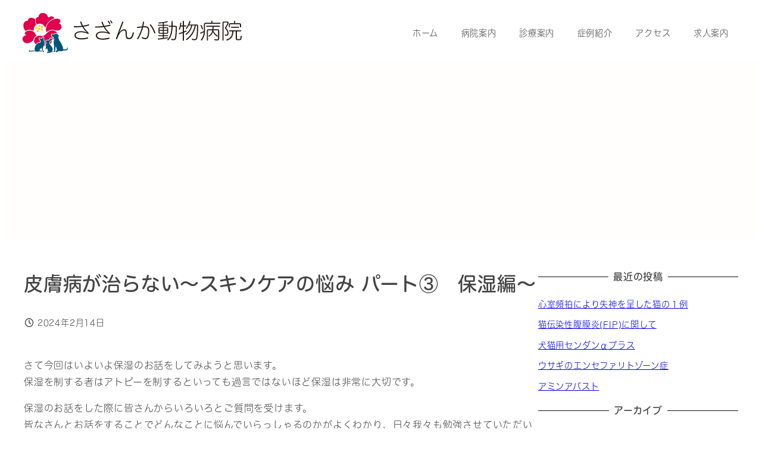

--- FILE ---
content_type: text/html; charset=UTF-8
request_url: https://www.sazanka-ah.com/643/
body_size: 27761
content:
<!DOCTYPE html>
<html lang="ja" data-sticky-footer="true" data-scrolled="false">

<head>
			<meta charset="UTF-8">
		<meta name="viewport" content="width=device-width, initial-scale=1, minimum-scale=1, viewport-fit=cover">
		<title>皮膚病が治らない～スキンケアの悩み パート③　保湿編～ &#8211; さざんか動物病院 | 埼玉県越谷市 | 夜間診療 | 犬・猫・エキゾチックアニマル</title>
<meta name='robots' content='max-image-preview:large' />
		<meta name="description" content="さて今回はいよいよ保湿のお話をしてみようと思います。保湿を制する者はアトピーを制するといっても過言ではないほど&hellip;">
							<meta property="og:title" content="皮膚病が治らない～スキンケアの悩み パート③　保湿編～">
		
					<meta property="og:type" content="article">
		
					<meta property="og:url" content="https://www.sazanka-ah.com/643/">
		
					<meta property="og:image" content="https://www.sazanka-ah.com/wp-content/uploads/2024/02/スクリーンショット-2024-02-18-103215.png">
		
					<meta property="og:site_name" content="さざんか動物病院 | 埼玉県越谷市 | 夜間診療 | 犬・猫・エキゾチックアニマル">
		
					<meta property="og:description" content="さて今回はいよいよ保湿のお話をしてみようと思います。保湿を制する者はアトピーを制するといっても過言ではないほど&hellip;">
		
					<meta property="og:locale" content="ja_JP">
		
				<link rel='dns-prefetch' href='//www.googletagmanager.com' />
<link rel='dns-prefetch' href='//webfont.fontplus.jp' />
<link rel="alternate" type="application/rss+xml" title="さざんか動物病院 | 埼玉県越谷市 | 夜間診療 | 犬・猫・エキゾチックアニマル &raquo; フィード" href="https://www.sazanka-ah.com/feed/" />
<link rel="alternate" type="application/rss+xml" title="さざんか動物病院 | 埼玉県越谷市 | 夜間診療 | 犬・猫・エキゾチックアニマル &raquo; コメントフィード" href="https://www.sazanka-ah.com/comments/feed/" />
		<link rel="profile" href="http://gmpg.org/xfn/11">
												<link rel="alternate" title="oEmbed (JSON)" type="application/json+oembed" href="https://www.sazanka-ah.com/wp-json/oembed/1.0/embed?url=https%3A%2F%2Fwww.sazanka-ah.com%2F643%2F" />
<link rel="alternate" title="oEmbed (XML)" type="text/xml+oembed" href="https://www.sazanka-ah.com/wp-json/oembed/1.0/embed?url=https%3A%2F%2Fwww.sazanka-ah.com%2F643%2F&#038;format=xml" />
<style id='wp-img-auto-sizes-contain-inline-css' type='text/css'>
img:is([sizes=auto i],[sizes^="auto," i]){contain-intrinsic-size:3000px 1500px}
/*# sourceURL=wp-img-auto-sizes-contain-inline-css */
</style>
<link rel='stylesheet' id='wp-share-buttons-css' href='https://www.sazanka-ah.com/wp-content/themes/snow-monkey/vendor/inc2734/wp-share-buttons/src/assets/css/wp-share-buttons.css?ver=1769404107' type='text/css' media='all' />
<link rel='stylesheet' id='slick-carousel-css' href='https://www.sazanka-ah.com/wp-content/themes/snow-monkey/vendor/inc2734/wp-awesome-widgets/src/assets/packages/slick-carousel/slick/slick.css?ver=1769404107' type='text/css' media='all' />
<link rel='stylesheet' id='slick-carousel-theme-css' href='https://www.sazanka-ah.com/wp-content/themes/snow-monkey/vendor/inc2734/wp-awesome-widgets/src/assets/packages/slick-carousel/slick/slick-theme.css?ver=1769404107' type='text/css' media='all' />
<link rel='stylesheet' id='wp-awesome-widgets-css' href='https://www.sazanka-ah.com/wp-content/themes/snow-monkey/vendor/inc2734/wp-awesome-widgets/src/assets/css/app.css?ver=1769404107' type='text/css' media='all' />
<link rel='stylesheet' id='wp-pure-css-gallery-css' href='https://www.sazanka-ah.com/wp-content/themes/snow-monkey/vendor/inc2734/wp-pure-css-gallery/src/assets/css/wp-pure-css-gallery.css?ver=1769404107' type='text/css' media='all' />
<style id='wp-emoji-styles-inline-css' type='text/css'>

	img.wp-smiley, img.emoji {
		display: inline !important;
		border: none !important;
		box-shadow: none !important;
		height: 1em !important;
		width: 1em !important;
		margin: 0 0.07em !important;
		vertical-align: -0.1em !important;
		background: none !important;
		padding: 0 !important;
	}
/*# sourceURL=wp-emoji-styles-inline-css */
</style>
<style id='wp-block-library-inline-css' type='text/css'>
:root{--wp-block-synced-color:#7a00df;--wp-block-synced-color--rgb:122,0,223;--wp-bound-block-color:var(--wp-block-synced-color);--wp-editor-canvas-background:#ddd;--wp-admin-theme-color:#007cba;--wp-admin-theme-color--rgb:0,124,186;--wp-admin-theme-color-darker-10:#006ba1;--wp-admin-theme-color-darker-10--rgb:0,107,160.5;--wp-admin-theme-color-darker-20:#005a87;--wp-admin-theme-color-darker-20--rgb:0,90,135;--wp-admin-border-width-focus:2px}@media (min-resolution:192dpi){:root{--wp-admin-border-width-focus:1.5px}}.wp-element-button{cursor:pointer}:root .has-very-light-gray-background-color{background-color:#eee}:root .has-very-dark-gray-background-color{background-color:#313131}:root .has-very-light-gray-color{color:#eee}:root .has-very-dark-gray-color{color:#313131}:root .has-vivid-green-cyan-to-vivid-cyan-blue-gradient-background{background:linear-gradient(135deg,#00d084,#0693e3)}:root .has-purple-crush-gradient-background{background:linear-gradient(135deg,#34e2e4,#4721fb 50%,#ab1dfe)}:root .has-hazy-dawn-gradient-background{background:linear-gradient(135deg,#faaca8,#dad0ec)}:root .has-subdued-olive-gradient-background{background:linear-gradient(135deg,#fafae1,#67a671)}:root .has-atomic-cream-gradient-background{background:linear-gradient(135deg,#fdd79a,#004a59)}:root .has-nightshade-gradient-background{background:linear-gradient(135deg,#330968,#31cdcf)}:root .has-midnight-gradient-background{background:linear-gradient(135deg,#020381,#2874fc)}:root{--wp--preset--font-size--normal:16px;--wp--preset--font-size--huge:42px}.has-regular-font-size{font-size:1em}.has-larger-font-size{font-size:2.625em}.has-normal-font-size{font-size:var(--wp--preset--font-size--normal)}.has-huge-font-size{font-size:var(--wp--preset--font-size--huge)}.has-text-align-center{text-align:center}.has-text-align-left{text-align:left}.has-text-align-right{text-align:right}.has-fit-text{white-space:nowrap!important}#end-resizable-editor-section{display:none}.aligncenter{clear:both}.items-justified-left{justify-content:flex-start}.items-justified-center{justify-content:center}.items-justified-right{justify-content:flex-end}.items-justified-space-between{justify-content:space-between}.screen-reader-text{border:0;clip-path:inset(50%);height:1px;margin:-1px;overflow:hidden;padding:0;position:absolute;width:1px;word-wrap:normal!important}.screen-reader-text:focus{background-color:#ddd;clip-path:none;color:#444;display:block;font-size:1em;height:auto;left:5px;line-height:normal;padding:15px 23px 14px;text-decoration:none;top:5px;width:auto;z-index:100000}html :where(.has-border-color){border-style:solid}html :where([style*=border-top-color]){border-top-style:solid}html :where([style*=border-right-color]){border-right-style:solid}html :where([style*=border-bottom-color]){border-bottom-style:solid}html :where([style*=border-left-color]){border-left-style:solid}html :where([style*=border-width]){border-style:solid}html :where([style*=border-top-width]){border-top-style:solid}html :where([style*=border-right-width]){border-right-style:solid}html :where([style*=border-bottom-width]){border-bottom-style:solid}html :where([style*=border-left-width]){border-left-style:solid}html :where(img[class*=wp-image-]){height:auto;max-width:100%}:where(figure){margin:0 0 1em}html :where(.is-position-sticky){--wp-admin--admin-bar--position-offset:var(--wp-admin--admin-bar--height,0px)}@media screen and (max-width:600px){html :where(.is-position-sticky){--wp-admin--admin-bar--position-offset:0px}}

/*# sourceURL=wp-block-library-inline-css */
</style><style id='wp-block-archives-inline-css' type='text/css'>
.wp-block-archives{box-sizing:border-box}.wp-block-archives-dropdown label{display:block}
/*# sourceURL=https://www.sazanka-ah.com/wp-includes/blocks/archives/style.min.css */
</style>
<style id='wp-block-categories-inline-css' type='text/css'>
.wp-block-categories{box-sizing:border-box}.wp-block-categories.alignleft{margin-right:2em}.wp-block-categories.alignright{margin-left:2em}.wp-block-categories.wp-block-categories-dropdown.aligncenter{text-align:center}.wp-block-categories .wp-block-categories__label{display:block;width:100%}
/*# sourceURL=https://www.sazanka-ah.com/wp-includes/blocks/categories/style.min.css */
</style>
<style id='wp-block-heading-inline-css' type='text/css'>
h1:where(.wp-block-heading).has-background,h2:where(.wp-block-heading).has-background,h3:where(.wp-block-heading).has-background,h4:where(.wp-block-heading).has-background,h5:where(.wp-block-heading).has-background,h6:where(.wp-block-heading).has-background{padding:1.25em 2.375em}h1.has-text-align-left[style*=writing-mode]:where([style*=vertical-lr]),h1.has-text-align-right[style*=writing-mode]:where([style*=vertical-rl]),h2.has-text-align-left[style*=writing-mode]:where([style*=vertical-lr]),h2.has-text-align-right[style*=writing-mode]:where([style*=vertical-rl]),h3.has-text-align-left[style*=writing-mode]:where([style*=vertical-lr]),h3.has-text-align-right[style*=writing-mode]:where([style*=vertical-rl]),h4.has-text-align-left[style*=writing-mode]:where([style*=vertical-lr]),h4.has-text-align-right[style*=writing-mode]:where([style*=vertical-rl]),h5.has-text-align-left[style*=writing-mode]:where([style*=vertical-lr]),h5.has-text-align-right[style*=writing-mode]:where([style*=vertical-rl]),h6.has-text-align-left[style*=writing-mode]:where([style*=vertical-lr]),h6.has-text-align-right[style*=writing-mode]:where([style*=vertical-rl]){rotate:180deg}
:root :where(.wp-block-heading.is-style-snow-monkey-143809) { border-top-width: 1px; border-top-style: solid; border-top-color: currentColor; border-bottom-width: 1px; border-bottom-style: solid; border-bottom-color: currentColor; padding-top: var(--_padding-2); padding-bottom: var(--_padding-2); }
:root :where(.wp-block-heading.is-style-snow-monkey-143825) { --hyphen-width: .5em; display: flex; align-items: center; gap: var(--_s-2); } :root :where(.wp-block-heading.is-style-snow-monkey-143825)::before { content: ''; height: 1px; width: var(--hyphen-width); background-color: var(--wp--preset--color--sm-accent); }
:root :where(.wp-block-heading.is-style-snow-monkey-143826) { --heading--color: var(--wp--preset--color--sm-accent); position: relative; margin-right: auto; margin-left: auto; padding-right: 2rem; padding-left: 2rem; width: fit-content; } :root :where(.wp-block-heading.is-style-snow-monkey-143826)::before { content: ''; position: absolute; background-color: var(--heading--color); inset: 0; mask-image: url('data:image/svg+xml;charset=utf8,%3Csvg%20viewBox%3D%220%200%209%2016%22%20xmlns%3D%22http%3A%2F%2Fwww.w3.org%2F2000%2Fsvg%22%3E%3Cpath%20d%3D%22M1.47653%200.511402L8.49047%2014.8921%22%20stroke-linecap%3D%22round%22%20stroke%3D%22currentColor%22%2F%3E%3C%2Fsvg%3E'), url('data:image/svg+xml;charset=utf8,%3Csvg%20viewBox%3D%220%200%209%2016%22%20xmlns%3D%22http%3A%2F%2Fwww.w3.org%2F2000%2Fsvg%22%3E%3Cpath%20d%3D%22M8.01395%200.509998L1.00001%2014.8907%22%20stroke-linecap%3D%22round%22%20stroke%3D%22currentColor%22%2F%3E%3C%2Fsvg%3E'); mask-repeat: no-repeat, no-repeat; mask-position: 0 50%, 100% 50%; mask-size: 1rem, 1rem; pointer-events: none; }
:root :where(.wp-block-heading.is-style-snow-monkey-145909) { display: flex; align-items: center; gap: var(--_s-2); } :root :where(.wp-block-heading.is-style-snow-monkey-145909)::before { content: '#'; color: var(--wp--preset--color--sm-accent); }
:root :where(.wp-block-heading.is-style-snow-monkey-146364) { --hyphen-width: .5em; --hyphen-color: var(--wp--preset--color--sm-accent); display: flex; flex-direction: column; gap: calc(var(--_s-2) / 2); } :root :where(.wp-block-heading.is-style-snow-monkey-146364)::before { content: ''; height: 1px; width: var(--hyphen-width); background-color: var(--hyphen-color); } :root :where(.wp-block-heading.is-style-snow-monkey-146364.has-text-align-center)::before { margin: 0 auto; } :root :where(.wp-block-heading.is-style-snow-monkey-146364.has-text-align-right)::before { margin: 0 0 0 auto; }
/*# sourceURL=wp-block-heading-inline-css */
</style>
<style id='wp-block-image-inline-css' type='text/css'>
.wp-block-image>a,.wp-block-image>figure>a{display:inline-block}.wp-block-image img{box-sizing:border-box;height:auto;max-width:100%;vertical-align:bottom}@media not (prefers-reduced-motion){.wp-block-image img.hide{visibility:hidden}.wp-block-image img.show{animation:show-content-image .4s}}.wp-block-image[style*=border-radius] img,.wp-block-image[style*=border-radius]>a{border-radius:inherit}.wp-block-image.has-custom-border img{box-sizing:border-box}.wp-block-image.aligncenter{text-align:center}.wp-block-image.alignfull>a,.wp-block-image.alignwide>a{width:100%}.wp-block-image.alignfull img,.wp-block-image.alignwide img{height:auto;width:100%}.wp-block-image .aligncenter,.wp-block-image .alignleft,.wp-block-image .alignright,.wp-block-image.aligncenter,.wp-block-image.alignleft,.wp-block-image.alignright{display:table}.wp-block-image .aligncenter>figcaption,.wp-block-image .alignleft>figcaption,.wp-block-image .alignright>figcaption,.wp-block-image.aligncenter>figcaption,.wp-block-image.alignleft>figcaption,.wp-block-image.alignright>figcaption{caption-side:bottom;display:table-caption}.wp-block-image .alignleft{float:left;margin:.5em 1em .5em 0}.wp-block-image .alignright{float:right;margin:.5em 0 .5em 1em}.wp-block-image .aligncenter{margin-left:auto;margin-right:auto}.wp-block-image :where(figcaption){margin-bottom:1em;margin-top:.5em}.wp-block-image.is-style-circle-mask img{border-radius:9999px}@supports ((-webkit-mask-image:none) or (mask-image:none)) or (-webkit-mask-image:none){.wp-block-image.is-style-circle-mask img{border-radius:0;-webkit-mask-image:url('data:image/svg+xml;utf8,<svg viewBox="0 0 100 100" xmlns="http://www.w3.org/2000/svg"><circle cx="50" cy="50" r="50"/></svg>');mask-image:url('data:image/svg+xml;utf8,<svg viewBox="0 0 100 100" xmlns="http://www.w3.org/2000/svg"><circle cx="50" cy="50" r="50"/></svg>');mask-mode:alpha;-webkit-mask-position:center;mask-position:center;-webkit-mask-repeat:no-repeat;mask-repeat:no-repeat;-webkit-mask-size:contain;mask-size:contain}}:root :where(.wp-block-image.is-style-rounded img,.wp-block-image .is-style-rounded img){border-radius:9999px}.wp-block-image figure{margin:0}.wp-lightbox-container{display:flex;flex-direction:column;position:relative}.wp-lightbox-container img{cursor:zoom-in}.wp-lightbox-container img:hover+button{opacity:1}.wp-lightbox-container button{align-items:center;backdrop-filter:blur(16px) saturate(180%);background-color:#5a5a5a40;border:none;border-radius:4px;cursor:zoom-in;display:flex;height:20px;justify-content:center;opacity:0;padding:0;position:absolute;right:16px;text-align:center;top:16px;width:20px;z-index:100}@media not (prefers-reduced-motion){.wp-lightbox-container button{transition:opacity .2s ease}}.wp-lightbox-container button:focus-visible{outline:3px auto #5a5a5a40;outline:3px auto -webkit-focus-ring-color;outline-offset:3px}.wp-lightbox-container button:hover{cursor:pointer;opacity:1}.wp-lightbox-container button:focus{opacity:1}.wp-lightbox-container button:focus,.wp-lightbox-container button:hover,.wp-lightbox-container button:not(:hover):not(:active):not(.has-background){background-color:#5a5a5a40;border:none}.wp-lightbox-overlay{box-sizing:border-box;cursor:zoom-out;height:100vh;left:0;overflow:hidden;position:fixed;top:0;visibility:hidden;width:100%;z-index:100000}.wp-lightbox-overlay .close-button{align-items:center;cursor:pointer;display:flex;justify-content:center;min-height:40px;min-width:40px;padding:0;position:absolute;right:calc(env(safe-area-inset-right) + 16px);top:calc(env(safe-area-inset-top) + 16px);z-index:5000000}.wp-lightbox-overlay .close-button:focus,.wp-lightbox-overlay .close-button:hover,.wp-lightbox-overlay .close-button:not(:hover):not(:active):not(.has-background){background:none;border:none}.wp-lightbox-overlay .lightbox-image-container{height:var(--wp--lightbox-container-height);left:50%;overflow:hidden;position:absolute;top:50%;transform:translate(-50%,-50%);transform-origin:top left;width:var(--wp--lightbox-container-width);z-index:9999999999}.wp-lightbox-overlay .wp-block-image{align-items:center;box-sizing:border-box;display:flex;height:100%;justify-content:center;margin:0;position:relative;transform-origin:0 0;width:100%;z-index:3000000}.wp-lightbox-overlay .wp-block-image img{height:var(--wp--lightbox-image-height);min-height:var(--wp--lightbox-image-height);min-width:var(--wp--lightbox-image-width);width:var(--wp--lightbox-image-width)}.wp-lightbox-overlay .wp-block-image figcaption{display:none}.wp-lightbox-overlay button{background:none;border:none}.wp-lightbox-overlay .scrim{background-color:#fff;height:100%;opacity:.9;position:absolute;width:100%;z-index:2000000}.wp-lightbox-overlay.active{visibility:visible}@media not (prefers-reduced-motion){.wp-lightbox-overlay.active{animation:turn-on-visibility .25s both}.wp-lightbox-overlay.active img{animation:turn-on-visibility .35s both}.wp-lightbox-overlay.show-closing-animation:not(.active){animation:turn-off-visibility .35s both}.wp-lightbox-overlay.show-closing-animation:not(.active) img{animation:turn-off-visibility .25s both}.wp-lightbox-overlay.zoom.active{animation:none;opacity:1;visibility:visible}.wp-lightbox-overlay.zoom.active .lightbox-image-container{animation:lightbox-zoom-in .4s}.wp-lightbox-overlay.zoom.active .lightbox-image-container img{animation:none}.wp-lightbox-overlay.zoom.active .scrim{animation:turn-on-visibility .4s forwards}.wp-lightbox-overlay.zoom.show-closing-animation:not(.active){animation:none}.wp-lightbox-overlay.zoom.show-closing-animation:not(.active) .lightbox-image-container{animation:lightbox-zoom-out .4s}.wp-lightbox-overlay.zoom.show-closing-animation:not(.active) .lightbox-image-container img{animation:none}.wp-lightbox-overlay.zoom.show-closing-animation:not(.active) .scrim{animation:turn-off-visibility .4s forwards}}@keyframes show-content-image{0%{visibility:hidden}99%{visibility:hidden}to{visibility:visible}}@keyframes turn-on-visibility{0%{opacity:0}to{opacity:1}}@keyframes turn-off-visibility{0%{opacity:1;visibility:visible}99%{opacity:0;visibility:visible}to{opacity:0;visibility:hidden}}@keyframes lightbox-zoom-in{0%{transform:translate(calc((-100vw + var(--wp--lightbox-scrollbar-width))/2 + var(--wp--lightbox-initial-left-position)),calc(-50vh + var(--wp--lightbox-initial-top-position))) scale(var(--wp--lightbox-scale))}to{transform:translate(-50%,-50%) scale(1)}}@keyframes lightbox-zoom-out{0%{transform:translate(-50%,-50%) scale(1);visibility:visible}99%{visibility:visible}to{transform:translate(calc((-100vw + var(--wp--lightbox-scrollbar-width))/2 + var(--wp--lightbox-initial-left-position)),calc(-50vh + var(--wp--lightbox-initial-top-position))) scale(var(--wp--lightbox-scale));visibility:hidden}}
:root :where(.wp-block-image.is-style-snow-monkey-146000 img) { mask-image: url('data:image/svg+xml,%3Csvg%20viewBox%3D%220%200%20492%20433%22%20xmlns%3D%22http%3A%2F%2Fwww.w3.org%2F2000%2Fsvg%22%3E%0A%3Cpath%20d%3D%22M491.777%200C475.906%2034.2461%20441.228%2058%20401%2058C395.203%2058%20389.521%2057.5045%20383.994%2056.5576C383.998%2057.038%20384%2057.5188%20384%2058C384%20168.457%20294.457%20258%20184%20258C171.013%20258%20158.316%20256.761%20146.019%20254.396C127.656%20281.328%20100.751%20301.968%2069.2021%20312.419C71.03%20319.98%2072%20327.877%2072%20336C72%20381.509%2041.6%20419.915%200%20432.024V0H491.777Z%22%2F%3E%0A%3C%2Fsvg%3E'), url('data:image/svg+xml,%3Csvg%20viewBox%3D%220%200%20492%20433%22%20xmlns%3D%22http%3A%2F%2Fwww.w3.org%2F2000%2Fsvg%22%3E%0A%3Cpath%20d%3D%22M0%20432.024C15.8713%20397.778%2050.5497%20374.024%2090.7773%20374.024C96.5745%20374.024%20102.256%20374.52%20107.783%20375.467C107.78%20374.986%20107.777%20374.506%20107.777%20374.024C107.777%20263.567%20197.32%20174.024%20307.777%20174.024C320.764%20174.024%20333.462%20175.264%20345.759%20177.628C364.122%20150.696%20391.026%20130.056%20422.575%20119.605C420.747%20112.044%20419.777%20104.147%20419.777%2096.0244C419.777%2050.5157%20450.177%2012.1097%20491.777%200V432.024H0Z%22%2F%3E%0A%3C%2Fsvg%3E'), url('data:image/svg+xml,%3Csvg%20viewBox%3D%220%200%2010%2010%22%20xmlns%3D%22http%3A%2F%2Fwww.w3.org%2F2000%2Fsvg%22%3E%3Crect%20x%3D%220%22%20y%3D%220%22%20height%3D%2210%22%20width%3D%2210%22%3E%3C%2Frect%3E%3C%2Fsvg%3E'); mask-repeat: no-repeat, no-repeat, repeat; mask-position: -1px -1px, calc(100% + 1px) calc(100% + 1px), 0 0; mask-size: 33%, 33%, cover; mask-composite: exclude; }
:root :where(.wp-block-image.is-style-snow-monkey-146003 img) { mask-image: url('data:image/svg+xml,%3Csvg%20viewBox%3D%220%200%20492%20433%22%20xmlns%3D%22http%3A%2F%2Fwww.w3.org%2F2000%2Fsvg%22%3E%0A%3Cpath%20d%3D%22M0.222656%200C16.0939%2034.2461%2050.7724%2058%2091%2058C96.7972%2058%20102.479%2057.5045%20108.006%2056.5576C108.002%2057.038%20108%2057.5188%20108%2058C108%20168.457%20197.543%20258%20308%20258C320.987%20258%20333.684%20256.761%20345.981%20254.396C364.344%20281.328%20391.249%20301.968%20422.798%20312.419C420.97%20319.98%20420%20327.877%20420%20336C420%20381.509%20450.4%20419.915%20492%20432.024V0H0.222656Z%22%2F%3E%0A%3C%2Fsvg%3E'), url('data:image/svg+xml,%3Csvg%20viewBox%3D%220%200%20492%20433%22%20xmlns%3D%22http%3A%2F%2Fwww.w3.org%2F2000%2Fsvg%22%3E%0A%3Cpath%20d%3D%22M491.777%20432.024C475.906%20397.778%20441.228%20374.024%20401%20374.024C395.203%20374.024%20389.521%20374.52%20383.994%20375.467C383.998%20374.986%20384%20374.506%20384%20374.024C384%20263.567%20294.457%20174.024%20184%20174.024C171.013%20174.024%20158.316%20175.264%20146.019%20177.628C127.656%20150.696%20100.751%20130.056%2069.2021%20119.605C71.03%20112.044%2072%20104.147%2072%2096.0244C72%2050.5157%2041.6%2012.1097%200%200V432.024H491.777Z%22%2F%3E%0A%3C%2Fsvg%3E'), url('data:image/svg+xml,%3Csvg%20viewBox%3D%220%200%2010%2010%22%20xmlns%3D%22http%3A%2F%2Fwww.w3.org%2F2000%2Fsvg%22%3E%3Crect%20x%3D%220%22%20y%3D%220%22%20height%3D%2210%22%20width%3D%2210%22%3E%3C%2Frect%3E%3C%2Fsvg%3E'); mask-repeat: no-repeat, no-repeat, repeat; mask-position: calc(100% + 1px) -1px, -1px calc(100% + 1px), 0 0; mask-size: 33%, 33%, 100%; mask-composite: exclude; }
:root :where(.wp-block-image.is-style-snow-monkey-146007 img) { mask-image: url('data:image/svg+xml,%3Csvg%20viewBox%3D%220%200%201263%20343%22%20xmlns%3D%22http%3A%2F%2Fwww.w3.org%2F2000%2Fsvg%22%3E%0A%3Cpath%20d%3D%22M67%200C164.837%200%20246.265%2070.2515%20263.595%20163.062C290.001%20150.212%20319.658%20143%20351%20143C396.583%20143%20438.603%20158.251%20472.239%20183.926C508.379%20148.118%20558.106%20126%20613%20126C703.614%20126%20780.153%20186.261%20804.729%20268.895C828.748%20252.553%20857.758%20243%20889%20243C931.564%20243%20969.987%20260.73%20997.288%20289.206C1029.4%20221.68%201098.25%20175%201178%20175C1208.39%20175%201237.2%20181.781%201263%20193.911V343H0V11.499C20.9461%204.05361%2043.4996%200%2067%200Z%22%2F%3E%0A%3C%2Fsvg%3E'), url('data:image/svg+xml,%3Csvg%20viewBox%3D%220%200%2010%2010%22%20xmlns%3D%22http%3A%2F%2Fwww.w3.org%2F2000%2Fsvg%22%3E%3Crect%20x%3D%220%22%20y%3D%220%22%20height%3D%2210%22%20width%3D%2210%22%3E%3C%2Frect%3E%3C%2Fsvg%3E'); mask-repeat: no-repeat, repeat; mask-position: 0 calc(100% + 1px), 0 0; mask-size: 100%, 100%; mask-composite: exclude; }
:root :where(.wp-block-image.is-style-snow-monkey-146010 img) { mask-image: url('data:image/svg+xml,%3Csvg%20viewBox%3D%220%200%201263%20343%22%20xmlns%3D%22http%3A%2F%2Fwww.w3.org%2F2000%2Fsvg%22%3E%0A%3Cpath%20d%3D%22M1196%200C1098.16%200%201016.73%2070.2515%20999.405%20163.062C972.999%20150.212%20943.342%20143%20912%20143C866.417%20143%20824.397%20158.251%20790.761%20183.926C754.621%20148.118%20704.894%20126%20650%20126C559.386%20126%20482.847%20186.261%20458.271%20268.895C434.252%20252.553%20405.242%20243%20374%20243C331.436%20243%20293.013%20260.73%20265.712%20289.206C233.596%20221.68%20164.751%20175%2085%20175C54.6063%20175%2025.7969%20181.781%200%20193.911V343H1263V11.499C1242.05%204.05361%201219.5%200%201196%200Z%22%2F%3E%0A%3C%2Fsvg%3E'), url('data:image/svg+xml,%3Csvg%20viewBox%3D%220%200%2010%2010%22%20xmlns%3D%22http%3A%2F%2Fwww.w3.org%2F2000%2Fsvg%22%3E%3Crect%20x%3D%220%22%20y%3D%220%22%20height%3D%2210%22%20width%3D%2210%22%3E%3C%2Frect%3E%3C%2Fsvg%3E'); mask-repeat: no-repeat, repeat; mask-position: 0 calc(100% + 1px), 0 0; mask-size: 100%, 100%; mask-composite: exclude; }
:root :where(.wp-block-image.is-style-snow-monkey-146092 img) { mask-image: url('data:image/svg+xml,%3Csvg%20viewBox%3D%220%200%20212%20212%22%20xmlns%3D%22http%3A%2F%2Fwww.w3.org%2F2000%2Fsvg%22%3E%0A%3Cpath%20d%3D%22M0.000244141%20211.14V-0.000427246H211.141L0.000244141%20211.14Z%22%2F%3E%0A%3C%2Fsvg%3E'), url('data:image/svg+xml,%3Csvg%20viewBox%3D%220%200%20214%20214%22%20xmlns%3D%22http%3A%2F%2Fwww.w3.org%2F2000%2Fsvg%22%3E%0A%3Cpath%20d%3D%22M214%20213.09L213.091%20214H0.958984L214%200.958496V213.09Z%22%2F%3E%0A%3C%2Fsvg%3E'), url('data:image/svg+xml,%3Csvg%20viewBox%3D%220%200%2010%2010%22%20xmlns%3D%22http%3A%2F%2Fwww.w3.org%2F2000%2Fsvg%22%3E%3Crect%20x%3D%220%22%20y%3D%220%22%20height%3D%2210%22%20width%3D%2210%22%3E%3C%2Frect%3E%3C%2Fsvg%3E'); mask-repeat: no-repeat, no-repeat, no-repeat; mask-position: 0 0, calc(100% + 1px) calc(100% + 1px), 0 0; mask-size: 10%, 10%, cover; mask-composite: exclude; }
:root :where(.wp-block-image.is-style-snow-monkey-146096 img) { mask-image: url('data:image/svg+xml,%3Csvg%20viewBox%3D%220%200%20668%20947%22%20xmlns%3D%22http%3A%2F%2Fwww.w3.org%2F2000%2Fsvg%22%3E%0A%3Cpath%20d%3D%22M668%200.111206L4.98169%20947H0.000244141V-0.00012207H668V0.111206Z%22%2F%3E%0A%3C%2Fsvg%3E'), url('data:image/svg+xml,%3Csvg%20viewBox%3D%220%200%20664%20947%22%20xmlns%3D%22http%3A%2F%2Fwww.w3.org%2F2000%2Fsvg%22%3E%0A%3Cpath%20d%3D%22M663.078%200.198242V947H0.119385L663.078%200.198242Z%22%2F%3E%0A%3C%2Fsvg%3E'), url('data:image/svg+xml,%3Csvg%20viewBox%3D%220%200%2010%2010%22%20xmlns%3D%22http%3A%2F%2Fwww.w3.org%2F2000%2Fsvg%22%3E%3Crect%20x%3D%220%22%20y%3D%220%22%20height%3D%2210%22%20width%3D%2210%22%3E%3C%2Frect%3E%3C%2Fsvg%3E'); mask-repeat: no-repeat, no-repeat, no-repeat; mask-position: 0 0, calc(100% + 2px) calc(100% + 1px), 0 0; mask-size: 100%, 100%, cover; mask-composite: exclude; }
:root :where(.wp-block-image.is-style-snow-monkey-146099 img) { mask-image: url('data:image/svg+xml,%3Csvg%20viewBox%3D%220%200%201263%20216%22%20xmlns%3D%22http%3A%2F%2Fwww.w3.org%2F2000%2Fsvg%22%3E%0A%3Cpath%20d%3D%22M1263%200.179688L0.000244141%20216.008V0H1263V0.179688Z%22%2F%3E%0A%3C%2Fsvg%3E'), url('data:image/svg+xml,%3Csvg%20viewBox%3D%220%200%201263%20216%22%20xmlns%3D%22http%3A%2F%2Fwww.w3.org%2F2000%2Fsvg%22%3E%0A%3Cpath%20d%3D%22M0.000244141%20215.82L1263%20-0.0078125V216H0.000244141V215.82Z%22%2F%3E%0A%3C%2Fsvg%3E'), url('data:image/svg+xml,%3Csvg%20viewBox%3D%220%200%2010%2010%22%20xmlns%3D%22http%3A%2F%2Fwww.w3.org%2F2000%2Fsvg%22%3E%3Crect%20x%3D%220%22%20y%3D%220%22%20height%3D%2210%22%20width%3D%2210%22%3E%3C%2Frect%3E%3C%2Fsvg%3E'); mask-repeat: no-repeat, no-repeat, no-repeat; mask-position: 0 0, calc(100% + 1px) calc(100% + 1px), 0 0; mask-size: 100%, 100%, cover; mask-composite: exclude; }
:root :where(.wp-block-image.is-style-snow-monkey-146102 img) { mask-image: url('data:image/svg+xml,%3Csvg%20viewBox%3D%220%200%20400%20400%22%20xmlns%3D%22http%3A%2F%2Fwww.w3.org%2F2000%2Fsvg%22%3E%0A%3Crect%20width%3D%22100%22%20height%3D%22100%22%20fill%3D%22white%22%2F%3E%0A%3Cpath%20opacity%3D%220.75%22%20d%3D%22M100%20200H0V100H100V200ZM200%20100H100V0H200V100Z%22%20fill%3D%22white%22%2F%3E%0A%3Cpath%20opacity%3D%220.5%22%20d%3D%22M100%20300H0V200H100V300ZM200%20200H100V100H200V200ZM300%20100H200V0H300V100Z%22%20fill%3D%22white%22%2F%3E%0A%3Cpath%20opacity%3D%220.25%22%20d%3D%22M100%20400H0V300H100V400ZM200%20300H100V200H200V300ZM300%20200H200V100H300V200ZM400%20100H300V0H400V100Z%22%20fill%3D%22white%22%2F%3E%0A%3C%2Fsvg%3E'), url('data:image/svg+xml,%3Csvg%20viewBox%3D%220%200%20400%20400%22%20xmlns%3D%22http%3A%2F%2Fwww.w3.org%2F2000%2Fsvg%22%3E%0A%3Crect%20x%3D%22300%22%20y%3D%22300%22%20width%3D%22100%22%20height%3D%22100%22%20fill%3D%22white%22%2F%3E%0A%3Cpath%20opacity%3D%220.75%22%20d%3D%22M300%20400H200V300H300V400ZM400%20300H300V200H400V300Z%22%20fill%3D%22white%22%2F%3E%0A%3Cpath%20opacity%3D%220.5%22%20d%3D%22M200%20400H100V300H200V400ZM300%20300H200V200H300V300ZM400%20200H300V100H400V200Z%22%20fill%3D%22white%22%2F%3E%0A%3Cpath%20opacity%3D%220.25%22%20d%3D%22M100%20400H0V300H100V400ZM200%20300H100V200H200V300ZM300%20200H200V100H300V200ZM400%20100H300V0H400V100Z%22%20fill%3D%22white%22%2F%3E%0A%3C%2Fsvg%3E'), url('data:image/svg+xml,%3Csvg%20viewBox%3D%220%200%2010%2010%22%20xmlns%3D%22http%3A%2F%2Fwww.w3.org%2F2000%2Fsvg%22%3E%3Crect%20x%3D%220%22%20y%3D%220%22%20height%3D%2210%22%20width%3D%2210%22%3E%3C%2Frect%3E%3C%2Fsvg%3E'); mask-repeat: no-repeat, no-repeat, no-repeat; mask-position: 0 0, calc(100% + 1px) calc(100% + 1px), 0 0; mask-size: 25%, 25%, cover; mask-composite: exclude; }
:root :where(.wp-block-image.is-style-snow-monkey-146105 img) { mask-image: url('data:image/svg+xml,%3Csvg%20viewBox%3D%220%200%20500%20500%22%20xmlns%3D%22http%3A%2F%2Fwww.w3.org%2F2000%2Fsvg%22%3E%0A%3Crect%20width%3D%22200%22%20height%3D%22100%22%20fill%3D%22white%22%2F%3E%0A%3Crect%20opacity%3D%220.5%22%20x%3D%22200%22%20y%3D%22200%22%20width%3D%22100%22%20height%3D%22100%22%20fill%3D%22white%22%2F%3E%0A%3Crect%20opacity%3D%220.75%22%20x%3D%22200%22%20width%3D%22100%22%20height%3D%22100%22%20fill%3D%22white%22%2F%3E%0A%3Cpath%20opacity%3D%220.25%22%20d%3D%22M100%20500H0V400H100V500ZM100%20300H0V200H100V300ZM200%20200H100V100H200V200ZM500%20100H400V0H500V100Z%22%20fill%3D%22white%22%2F%3E%0A%3C%2Fsvg%3E'), url('data:image/svg+xml,%3Csvg%20viewBox%3D%220%200%20500%20500%22%20xmlns%3D%22http%3A%2F%2Fwww.w3.org%2F2000%2Fsvg%22%3E%0A%3Crect%20x%3D%22400%22%20y%3D%22400%22%20width%3D%22100%22%20height%3D%22100%22%20fill%3D%22white%22%2F%3E%0A%3Cpath%20opacity%3D%220.75%22%20d%3D%22M400%20500H300V400H400V500ZM500%20400H400V300H500V400Z%22%20fill%3D%22white%22%2F%3E%0A%3Cpath%20opacity%3D%220.5%22%20d%3D%22M300%20500H200V400H300V500ZM400%20400H300V300H400V400ZM500%20300H400V200H500V300Z%22%20fill%3D%22white%22%2F%3E%0A%3Cpath%20opacity%3D%220.25%22%20d%3D%22M100%20500H0V400H100V500ZM300%20400H200V300H300V400ZM400%20200H300V100H400V200ZM500%20100H400V0H500V100Z%22%20fill%3D%22white%22%2F%3E%0A%3C%2Fsvg%3E'), url('data:image/svg+xml,%3Csvg%20viewBox%3D%220%200%2010%2010%22%20xmlns%3D%22http%3A%2F%2Fwww.w3.org%2F2000%2Fsvg%22%3E%3Crect%20x%3D%220%22%20y%3D%220%22%20height%3D%2210%22%20width%3D%2210%22%3E%3C%2Frect%3E%3C%2Fsvg%3E'); mask-repeat: no-repeat, no-repeat, no-repeat; mask-position: 0 0, calc(100% + 1px) calc(100% + 1px), 0 0; mask-size: 25%, 25%, cover; mask-composite: exclude; }
:root :where(.wp-block-image.is-style-snow-monkey-146108 img) { mask-image: url('data:image/svg+xml,%3Csvg%20viewBox%3D%220%200%20400%20400%22%20xmlns%3D%22http%3A%2F%2Fwww.w3.org%2F2000%2Fsvg%22%3E%0A%3Cpath%20d%3D%22M100%20200H0V0H100V200Z%22%20fill%3D%22white%22%2F%3E%0A%3Cpath%20opacity%3D%220.75%22%20d%3D%22M200%20200H100V0H200V200Z%22%20fill%3D%22white%22%2F%3E%0A%3Cpath%20opacity%3D%220.5%22%20d%3D%22M200%20300H0V200H200V300ZM300%20100H200V0H300V100Z%22%20fill%3D%22white%22%2F%3E%0A%3Cpath%20opacity%3D%220.25%22%20d%3D%22M100%20400H0V300H100V400ZM300%20200H200V100H300V200ZM400%20100H300V0H400V100Z%22%20fill%3D%22white%22%2F%3E%0A%3C%2Fsvg%3E'), url('data:image/svg+xml,%3Csvg%20viewBox%3D%220%200%20400%20400%22%20xmlns%3D%22http%3A%2F%2Fwww.w3.org%2F2000%2Fsvg%22%3E%0A%3Cpath%20d%3D%22M300%20200H400V400H300V200Z%22%20fill%3D%22white%22%2F%3E%0A%3Cpath%20opacity%3D%220.75%22%20d%3D%22M200%20200H300V400H200V200Z%22%20fill%3D%22white%22%2F%3E%0A%3Cpath%20opacity%3D%220.5%22%20d%3D%22M200%20100H400V200H200V100ZM100%20300H200V400H100V300Z%22%20fill%3D%22white%22%2F%3E%0A%3Cpath%20opacity%3D%220.25%22%20d%3D%22M300%200H400V100H300V0ZM100%20200H200V300H100V200ZM0%20300H100V400H0V300Z%22%20fill%3D%22white%22%2F%3E%0A%3C%2Fsvg%3E'), url('data:image/svg+xml,%3Csvg%20viewBox%3D%220%200%2010%2010%22%20xmlns%3D%22http%3A%2F%2Fwww.w3.org%2F2000%2Fsvg%22%3E%3Crect%20x%3D%220%22%20y%3D%220%22%20height%3D%2210%22%20width%3D%2210%22%3E%3C%2Frect%3E%3C%2Fsvg%3E'); mask-repeat: no-repeat, no-repeat, no-repeat; mask-position: 0 0, calc(100% + 1px) calc(100% + 1px), 0 0; mask-size: 25%, 25%, cover; mask-composite: exclude; }
:root :where(.wp-block-image.is-style-snow-monkey-146111 img) { mask-image: url('data:image/svg+xml,%3Csvg%20viewBox%3D%220%200%201120%20978%22%20xmlns%3D%22http%3A%2F%2Fwww.w3.org%2F2000%2Fsvg%22%3E%0A%3Cpath%20d%3D%22M737.281%20312.577C776.334%20273.525%20839.65%20273.525%20878.702%20312.577C914.349%20348.223%20917.456%20404.086%20888.027%20443.258L948.706%20382.581C987.758%20343.528%201051.07%20343.528%201090.13%20382.581C1129.18%20421.633%201129.18%20484.949%201090.13%20524.001L665.863%20948.266C626.811%20987.319%20563.494%20987.319%20524.441%20948.266C488.795%20912.619%20485.687%20856.756%20515.116%20817.584L454.438%20878.262C415.386%20917.315%20352.069%20917.315%20313.017%20878.262C273.964%20839.21%20273.965%20775.894%20313.017%20736.841L737.281%20312.577ZM454.438%2029.7339C493.491%20-9.31819%20556.807%20-9.31822%20595.859%2029.7339C634.912%2068.7863%20634.912%20132.103%20595.859%20171.156L666.57%20100.445C705.623%2061.3925%20768.939%2061.3926%20807.991%20100.445C847.044%20139.497%20847.044%20202.813%20807.991%20241.866L383.728%20666.13C344.675%20705.183%20281.359%20705.182%20242.307%20666.13C203.254%20627.078%20203.254%20563.761%20242.307%20524.709L171.596%20595.419C132.543%20634.472%2069.2262%20634.472%2030.1738%20595.419C-8.87829%20556.367%20-8.87821%20493.051%2030.1738%20453.999L454.438%2029.7339Z%22%2F%3E%0A%3C%2Fsvg%3E'); mask-repeat: no-repeat; mask-position: 50%; mask-size: contain; }
:root :where(.wp-block-image.is-style-snow-monkey-146114 img) { mask-image: url('data:image/svg+xml,%3Csvg%20viewBox%3D%220%200%20695%20845%22%20xmlns%3D%22http%3A%2F%2Fwww.w3.org%2F2000%2Fsvg%22%3E%0A%3Cpath%20d%3D%22M453.57%2037.445C492.623%20-1.60745%20555.939%20-1.60745%20594.991%2037.445C634.043%2076.4974%20634.044%20139.814%20594.991%20178.866L524.28%20249.577C563.333%20210.524%20626.65%20210.524%20665.702%20249.577C704.754%20288.629%20704.754%20351.945%20665.702%20390.998L533.599%20523.1C572.772%20493.668%20628.637%20496.776%20664.285%20532.423C703.337%20571.476%20703.337%20634.792%20664.285%20673.844L522.863%20815.266C483.811%20854.318%20420.495%20854.318%20381.442%20815.266C345.795%20779.618%20342.687%20723.753%20372.119%20684.58L241.438%20815.262C202.385%20854.314%20139.069%20854.314%20100.017%20815.262C60.9642%20776.21%2060.9642%20712.893%20100.017%20673.84L170.728%20603.13C131.675%20642.182%2068.3582%20642.182%2029.3057%20603.13C-9.74638%20564.077%20-9.74651%20500.761%2029.3057%20461.709L453.57%2037.445ZM178.595%2029.5768C217.647%20-9.47534%20280.963%20-9.47528%20320.016%2029.5768C359.068%2068.6292%20359.068%20131.946%20320.016%20170.999L178.595%20312.42C139.542%20351.472%2076.2254%20351.472%2037.1729%20312.42C-1.87912%20273.367%20-1.87908%20210.051%2037.1729%20170.999L178.595%2029.5768Z%22%20%2F%3E%0A%3C%2Fsvg%3E'); mask-repeat: no-repeat; mask-position: 50%; mask-size: contain; }
:root :where(.wp-block-image.is-style-snow-monkey-146117 img) { mask-image: url('data:image/svg+xml,%3Csvg%20viewBox%3D%220%200%201049%20838%22%20xmlns%3D%22http%3A%2F%2Fwww.w3.org%2F2000%2Fsvg%22%3E%0A%3Cpath%20d%3D%22M453.613%2030.068C492.665%20-8.98431%20555.982%20-8.98422%20595.035%2030.068C607.914%2042.9476%20616.544%2058.4673%20620.928%2074.8844L665.602%2030.2116C704.655%20-8.84085%20767.972%20-8.84085%20807.024%2030.2116C846.076%2069.264%20846.076%20132.581%20807.024%20171.633L762.209%20216.448C778.625%20220.832%20794.144%20229.464%20807.023%20242.343C819.906%20255.227%20828.539%20270.751%20832.922%20287.173L877.886%20242.21C916.939%20203.157%20980.256%20203.157%201019.31%20242.21C1058.36%20281.262%201058.36%20344.578%201019.31%20383.631L939.541%20463.397C955.546%20467.87%20970.656%20476.399%20983.245%20488.988C1022.3%20528.04%201022.3%20591.357%20983.245%20630.41L841.824%20771.831C802.771%20810.883%20739.454%20810.883%20700.402%20771.831C687.814%20759.242%20679.284%20744.132%20674.811%20728.127L595.045%20807.894C555.992%20846.947%20492.675%20846.947%20453.623%20807.894C440.739%20795.011%20432.107%20779.486%20427.724%20763.063L382.759%20808.029C343.707%20847.081%20280.39%20847.081%20241.338%20808.029C202.285%20768.977%20202.285%20705.66%20241.338%20666.607L286.153%20621.791C269.736%20617.406%20254.218%20608.776%20241.339%20595.897C228.459%20583.017%20219.828%20567.497%20215.444%20551.08L170.77%20595.754C131.718%20634.806%2068.4017%20634.806%2029.3493%20595.754C-9.70297%20556.701%20-9.70305%20493.385%2029.3493%20454.333L109.519%20374.162C93.103%20369.777%2077.5846%20361.147%2064.7057%20348.268C25.6533%20309.216%2025.6533%20245.899%2064.7057%20206.846L206.128%2065.4254C245.18%2026.373%20308.496%2026.373%20347.548%2065.4254C360.427%2078.3044%20369.058%2093.8226%20373.442%20110.239L453.613%2030.068Z%22%2F%3E%0A%3C%2Fsvg%3E'); mask-repeat: no-repeat; mask-position: 50%; mask-size: contain; }
:root :where(.wp-block-image.is-style-snow-monkey-146474 img) { mask-image: url('data:image/svg+xml,%3Csvg%20viewBox%3D%220%200%20758%20947%22%20xmlns%3D%22http%3A%2F%2Fwww.w3.org%2F2000%2Fsvg%22%3E%0A%3Cpath%20d%3D%22M758%20568.2C758%20777.405%20588.316%20947%20379%20947C169.684%20947%200%20777.405%200%20568.2C0%20358.995%20218.536%20161.906%20379%200C544.048%20158.088%20758%20358.995%20758%20568.2Z%22%2F%3E%0A%3C%2Fsvg%3E'); mask-repeat: no-repeat; mask-position: 50%; mask-size: contain; }
:root :where(.wp-block-image.is-style-snow-monkey-146477 img) { mask-image: url('data:image/svg+xml,%3Csvg%20viewBox%3D%220%200%20758%20947%22%20xmlns%3D%22http%3A%2F%2Fwww.w3.org%2F2000%2Fsvg%22%3E%0A%3Cpath%20d%3D%22M758%20568.2C758%20777.405%20588.316%20947%20379%20947C169.684%20947%200%20777.405%200%20568.2C0%20358.995%20204.018%2091.6452%20534.115%200C461.524%20135.177%20758%20358.995%20758%20568.2Z%22%2F%3E%0A%3C%2Fsvg%3E'); mask-repeat: no-repeat; mask-position: 50%; mask-size: contain; }
:root :where(.wp-block-image.is-style-snow-monkey-146480 img) { mask-image: url('data:image/svg+xml,%3Csvg%20viewBox%3D%220%200%20758%20947%22%20xmlns%3D%22http%3A%2F%2Fwww.w3.org%2F2000%2Fsvg%22%3E%0A%3Cpath%20d%3D%22M1.33514e-05%20568.2C1.33514e-05%20777.405%20169.684%20947%20379%20947C588.316%20947%20758%20777.405%20758%20568.2C758%20358.995%20553.982%2091.6452%20223.885%200C296.476%20135.177%201.33514e-05%20358.995%201.33514e-05%20568.2Z%22%2F%3E%0A%3C%2Fsvg%3E'); mask-repeat: no-repeat; mask-position: 50%; mask-size: contain; }
/*# sourceURL=wp-block-image-inline-css */
</style>
<style id='wp-block-latest-posts-inline-css' type='text/css'>
.wp-block-latest-posts{box-sizing:border-box}.wp-block-latest-posts.alignleft{margin-right:2em}.wp-block-latest-posts.alignright{margin-left:2em}.wp-block-latest-posts.wp-block-latest-posts__list{list-style:none}.wp-block-latest-posts.wp-block-latest-posts__list li{clear:both;overflow-wrap:break-word}.wp-block-latest-posts.is-grid{display:flex;flex-wrap:wrap}.wp-block-latest-posts.is-grid li{margin:0 1.25em 1.25em 0;width:100%}@media (min-width:600px){.wp-block-latest-posts.columns-2 li{width:calc(50% - .625em)}.wp-block-latest-posts.columns-2 li:nth-child(2n){margin-right:0}.wp-block-latest-posts.columns-3 li{width:calc(33.33333% - .83333em)}.wp-block-latest-posts.columns-3 li:nth-child(3n){margin-right:0}.wp-block-latest-posts.columns-4 li{width:calc(25% - .9375em)}.wp-block-latest-posts.columns-4 li:nth-child(4n){margin-right:0}.wp-block-latest-posts.columns-5 li{width:calc(20% - 1em)}.wp-block-latest-posts.columns-5 li:nth-child(5n){margin-right:0}.wp-block-latest-posts.columns-6 li{width:calc(16.66667% - 1.04167em)}.wp-block-latest-posts.columns-6 li:nth-child(6n){margin-right:0}}:root :where(.wp-block-latest-posts.is-grid){padding:0}:root :where(.wp-block-latest-posts.wp-block-latest-posts__list){padding-left:0}.wp-block-latest-posts__post-author,.wp-block-latest-posts__post-date{display:block;font-size:.8125em}.wp-block-latest-posts__post-excerpt,.wp-block-latest-posts__post-full-content{margin-bottom:1em;margin-top:.5em}.wp-block-latest-posts__featured-image a{display:inline-block}.wp-block-latest-posts__featured-image img{height:auto;max-width:100%;width:auto}.wp-block-latest-posts__featured-image.alignleft{float:left;margin-right:1em}.wp-block-latest-posts__featured-image.alignright{float:right;margin-left:1em}.wp-block-latest-posts__featured-image.aligncenter{margin-bottom:1em;text-align:center}
/*# sourceURL=https://www.sazanka-ah.com/wp-includes/blocks/latest-posts/style.min.css */
</style>
<style id='wp-block-group-inline-css' type='text/css'>
.wp-block-group{box-sizing:border-box}:where(.wp-block-group.wp-block-group-is-layout-constrained){position:relative}
/*# sourceURL=https://www.sazanka-ah.com/wp-includes/blocks/group/style.min.css */
</style>
<style id='wp-block-paragraph-inline-css' type='text/css'>
.is-small-text{font-size:.875em}.is-regular-text{font-size:1em}.is-large-text{font-size:2.25em}.is-larger-text{font-size:3em}.has-drop-cap:not(:focus):first-letter{float:left;font-size:8.4em;font-style:normal;font-weight:100;line-height:.68;margin:.05em .1em 0 0;text-transform:uppercase}body.rtl .has-drop-cap:not(:focus):first-letter{float:none;margin-left:.1em}p.has-drop-cap.has-background{overflow:hidden}:root :where(p.has-background){padding:1.25em 2.375em}:where(p.has-text-color:not(.has-link-color)) a{color:inherit}p.has-text-align-left[style*="writing-mode:vertical-lr"],p.has-text-align-right[style*="writing-mode:vertical-rl"]{rotate:180deg}
/*# sourceURL=https://www.sazanka-ah.com/wp-includes/blocks/paragraph/style.min.css */
</style>
<style id='global-styles-inline-css' type='text/css'>
:root{--wp--preset--aspect-ratio--square: 1;--wp--preset--aspect-ratio--4-3: 4/3;--wp--preset--aspect-ratio--3-4: 3/4;--wp--preset--aspect-ratio--3-2: 3/2;--wp--preset--aspect-ratio--2-3: 2/3;--wp--preset--aspect-ratio--16-9: 16/9;--wp--preset--aspect-ratio--9-16: 9/16;--wp--preset--color--black: #000000;--wp--preset--color--cyan-bluish-gray: #abb8c3;--wp--preset--color--white: #ffffff;--wp--preset--color--pale-pink: #f78da7;--wp--preset--color--vivid-red: #cf2e2e;--wp--preset--color--luminous-vivid-orange: #ff6900;--wp--preset--color--luminous-vivid-amber: #fcb900;--wp--preset--color--light-green-cyan: #7bdcb5;--wp--preset--color--vivid-green-cyan: #00d084;--wp--preset--color--pale-cyan-blue: #8ed1fc;--wp--preset--color--vivid-cyan-blue: #0693e3;--wp--preset--color--vivid-purple: #9b51e0;--wp--preset--color--sm-accent: var(--accent-color);--wp--preset--color--sm-sub-accent: var(--sub-accent-color);--wp--preset--color--sm-text: var(--_color-text);--wp--preset--color--sm-text-alt: var(--_color-white);--wp--preset--color--sm-lightest-gray: var(--_lightest-color-gray);--wp--preset--color--sm-lighter-gray: var(--_lighter-color-gray);--wp--preset--color--sm-light-gray: var(--_light-color-gray);--wp--preset--color--sm-gray: var(--_color-gray);--wp--preset--color--sm-dark-gray: var(--_dark-color-gray);--wp--preset--color--sm-darker-gray: var(--_darker-color-gray);--wp--preset--color--sm-darkest-gray: var(--_darkest-color-gray);--wp--preset--gradient--vivid-cyan-blue-to-vivid-purple: linear-gradient(135deg,rgb(6,147,227) 0%,rgb(155,81,224) 100%);--wp--preset--gradient--light-green-cyan-to-vivid-green-cyan: linear-gradient(135deg,rgb(122,220,180) 0%,rgb(0,208,130) 100%);--wp--preset--gradient--luminous-vivid-amber-to-luminous-vivid-orange: linear-gradient(135deg,rgb(252,185,0) 0%,rgb(255,105,0) 100%);--wp--preset--gradient--luminous-vivid-orange-to-vivid-red: linear-gradient(135deg,rgb(255,105,0) 0%,rgb(207,46,46) 100%);--wp--preset--gradient--very-light-gray-to-cyan-bluish-gray: linear-gradient(135deg,rgb(238,238,238) 0%,rgb(169,184,195) 100%);--wp--preset--gradient--cool-to-warm-spectrum: linear-gradient(135deg,rgb(74,234,220) 0%,rgb(151,120,209) 20%,rgb(207,42,186) 40%,rgb(238,44,130) 60%,rgb(251,105,98) 80%,rgb(254,248,76) 100%);--wp--preset--gradient--blush-light-purple: linear-gradient(135deg,rgb(255,206,236) 0%,rgb(152,150,240) 100%);--wp--preset--gradient--blush-bordeaux: linear-gradient(135deg,rgb(254,205,165) 0%,rgb(254,45,45) 50%,rgb(107,0,62) 100%);--wp--preset--gradient--luminous-dusk: linear-gradient(135deg,rgb(255,203,112) 0%,rgb(199,81,192) 50%,rgb(65,88,208) 100%);--wp--preset--gradient--pale-ocean: linear-gradient(135deg,rgb(255,245,203) 0%,rgb(182,227,212) 50%,rgb(51,167,181) 100%);--wp--preset--gradient--electric-grass: linear-gradient(135deg,rgb(202,248,128) 0%,rgb(113,206,126) 100%);--wp--preset--gradient--midnight: linear-gradient(135deg,rgb(2,3,129) 0%,rgb(40,116,252) 100%);--wp--preset--font-size--small: 13px;--wp--preset--font-size--medium: 20px;--wp--preset--font-size--large: 36px;--wp--preset--font-size--x-large: 42px;--wp--preset--font-size--sm-xs: 0.8rem;--wp--preset--font-size--sm-s: 0.88rem;--wp--preset--font-size--sm-m: 1rem;--wp--preset--font-size--sm-l: 1.14rem;--wp--preset--font-size--sm-xl: 1.33rem;--wp--preset--font-size--sm-2-xl: 1.6rem;--wp--preset--font-size--sm-3-xl: 2rem;--wp--preset--font-size--sm-4-xl: 2.66rem;--wp--preset--font-size--sm-5-xl: 4rem;--wp--preset--font-size--sm-6-xl: 8rem;--wp--preset--spacing--20: var(--_s-2);--wp--preset--spacing--30: var(--_s-1);--wp--preset--spacing--40: var(--_s1);--wp--preset--spacing--50: var(--_s2);--wp--preset--spacing--60: var(--_s3);--wp--preset--spacing--70: var(--_s4);--wp--preset--spacing--80: var(--_s5);--wp--preset--shadow--natural: 6px 6px 9px rgba(0, 0, 0, 0.2);--wp--preset--shadow--deep: 12px 12px 50px rgba(0, 0, 0, 0.4);--wp--preset--shadow--sharp: 6px 6px 0px rgba(0, 0, 0, 0.2);--wp--preset--shadow--outlined: 6px 6px 0px -3px rgb(255, 255, 255), 6px 6px rgb(0, 0, 0);--wp--preset--shadow--crisp: 6px 6px 0px rgb(0, 0, 0);--wp--custom--slim-width: 46rem;--wp--custom--content-width: var(--_global--container-max-width);--wp--custom--content-wide-width: var(--_global--container-max-width);--wp--custom--has-sidebar-main-basis: var(--wp--custom--slim-width);--wp--custom--has-sidebar-sidebar-basis: 336px;}:root { --wp--style--global--content-size: var(--wp--custom--content-width);--wp--style--global--wide-size: var(--wp--custom--content-wide-width); }:where(body) { margin: 0; }.wp-site-blocks > .alignleft { float: left; margin-right: 2em; }.wp-site-blocks > .alignright { float: right; margin-left: 2em; }.wp-site-blocks > .aligncenter { justify-content: center; margin-left: auto; margin-right: auto; }:where(.wp-site-blocks) > * { margin-block-start: var(--_margin1); margin-block-end: 0; }:where(.wp-site-blocks) > :first-child { margin-block-start: 0; }:where(.wp-site-blocks) > :last-child { margin-block-end: 0; }:root { --wp--style--block-gap: var(--_margin1); }:root :where(.is-layout-flow) > :first-child{margin-block-start: 0;}:root :where(.is-layout-flow) > :last-child{margin-block-end: 0;}:root :where(.is-layout-flow) > *{margin-block-start: var(--_margin1);margin-block-end: 0;}:root :where(.is-layout-constrained) > :first-child{margin-block-start: 0;}:root :where(.is-layout-constrained) > :last-child{margin-block-end: 0;}:root :where(.is-layout-constrained) > *{margin-block-start: var(--_margin1);margin-block-end: 0;}:root :where(.is-layout-flex){gap: var(--_margin1);}:root :where(.is-layout-grid){gap: var(--_margin1);}.is-layout-flow > .alignleft{float: left;margin-inline-start: 0;margin-inline-end: 2em;}.is-layout-flow > .alignright{float: right;margin-inline-start: 2em;margin-inline-end: 0;}.is-layout-flow > .aligncenter{margin-left: auto !important;margin-right: auto !important;}.is-layout-constrained > .alignleft{float: left;margin-inline-start: 0;margin-inline-end: 2em;}.is-layout-constrained > .alignright{float: right;margin-inline-start: 2em;margin-inline-end: 0;}.is-layout-constrained > .aligncenter{margin-left: auto !important;margin-right: auto !important;}.is-layout-constrained > :where(:not(.alignleft):not(.alignright):not(.alignfull)){max-width: var(--wp--style--global--content-size);margin-left: auto !important;margin-right: auto !important;}.is-layout-constrained > .alignwide{max-width: var(--wp--style--global--wide-size);}body .is-layout-flex{display: flex;}.is-layout-flex{flex-wrap: wrap;align-items: center;}.is-layout-flex > :is(*, div){margin: 0;}body .is-layout-grid{display: grid;}.is-layout-grid > :is(*, div){margin: 0;}body{padding-top: 0px;padding-right: 0px;padding-bottom: 0px;padding-left: 0px;}a:where(:not(.wp-element-button)){color: var(--wp--preset--color--sm-accent);text-decoration: underline;}:root :where(.wp-element-button, .wp-block-button__link){background-color: var(--wp--preset--color--sm-accent);border-radius: var(--_global--border-radius);border-width: 0;color: var(--wp--preset--color--sm-text-alt);font-family: inherit;font-size: inherit;font-style: inherit;font-weight: inherit;letter-spacing: inherit;line-height: inherit;padding-top: calc(var(--_padding-1) * .5);padding-right: var(--_padding-1);padding-bottom: calc(var(--_padding-1) * .5);padding-left: var(--_padding-1);text-decoration: none;text-transform: inherit;}.has-black-color{color: var(--wp--preset--color--black) !important;}.has-cyan-bluish-gray-color{color: var(--wp--preset--color--cyan-bluish-gray) !important;}.has-white-color{color: var(--wp--preset--color--white) !important;}.has-pale-pink-color{color: var(--wp--preset--color--pale-pink) !important;}.has-vivid-red-color{color: var(--wp--preset--color--vivid-red) !important;}.has-luminous-vivid-orange-color{color: var(--wp--preset--color--luminous-vivid-orange) !important;}.has-luminous-vivid-amber-color{color: var(--wp--preset--color--luminous-vivid-amber) !important;}.has-light-green-cyan-color{color: var(--wp--preset--color--light-green-cyan) !important;}.has-vivid-green-cyan-color{color: var(--wp--preset--color--vivid-green-cyan) !important;}.has-pale-cyan-blue-color{color: var(--wp--preset--color--pale-cyan-blue) !important;}.has-vivid-cyan-blue-color{color: var(--wp--preset--color--vivid-cyan-blue) !important;}.has-vivid-purple-color{color: var(--wp--preset--color--vivid-purple) !important;}.has-sm-accent-color{color: var(--wp--preset--color--sm-accent) !important;}.has-sm-sub-accent-color{color: var(--wp--preset--color--sm-sub-accent) !important;}.has-sm-text-color{color: var(--wp--preset--color--sm-text) !important;}.has-sm-text-alt-color{color: var(--wp--preset--color--sm-text-alt) !important;}.has-sm-lightest-gray-color{color: var(--wp--preset--color--sm-lightest-gray) !important;}.has-sm-lighter-gray-color{color: var(--wp--preset--color--sm-lighter-gray) !important;}.has-sm-light-gray-color{color: var(--wp--preset--color--sm-light-gray) !important;}.has-sm-gray-color{color: var(--wp--preset--color--sm-gray) !important;}.has-sm-dark-gray-color{color: var(--wp--preset--color--sm-dark-gray) !important;}.has-sm-darker-gray-color{color: var(--wp--preset--color--sm-darker-gray) !important;}.has-sm-darkest-gray-color{color: var(--wp--preset--color--sm-darkest-gray) !important;}.has-black-background-color{background-color: var(--wp--preset--color--black) !important;}.has-cyan-bluish-gray-background-color{background-color: var(--wp--preset--color--cyan-bluish-gray) !important;}.has-white-background-color{background-color: var(--wp--preset--color--white) !important;}.has-pale-pink-background-color{background-color: var(--wp--preset--color--pale-pink) !important;}.has-vivid-red-background-color{background-color: var(--wp--preset--color--vivid-red) !important;}.has-luminous-vivid-orange-background-color{background-color: var(--wp--preset--color--luminous-vivid-orange) !important;}.has-luminous-vivid-amber-background-color{background-color: var(--wp--preset--color--luminous-vivid-amber) !important;}.has-light-green-cyan-background-color{background-color: var(--wp--preset--color--light-green-cyan) !important;}.has-vivid-green-cyan-background-color{background-color: var(--wp--preset--color--vivid-green-cyan) !important;}.has-pale-cyan-blue-background-color{background-color: var(--wp--preset--color--pale-cyan-blue) !important;}.has-vivid-cyan-blue-background-color{background-color: var(--wp--preset--color--vivid-cyan-blue) !important;}.has-vivid-purple-background-color{background-color: var(--wp--preset--color--vivid-purple) !important;}.has-sm-accent-background-color{background-color: var(--wp--preset--color--sm-accent) !important;}.has-sm-sub-accent-background-color{background-color: var(--wp--preset--color--sm-sub-accent) !important;}.has-sm-text-background-color{background-color: var(--wp--preset--color--sm-text) !important;}.has-sm-text-alt-background-color{background-color: var(--wp--preset--color--sm-text-alt) !important;}.has-sm-lightest-gray-background-color{background-color: var(--wp--preset--color--sm-lightest-gray) !important;}.has-sm-lighter-gray-background-color{background-color: var(--wp--preset--color--sm-lighter-gray) !important;}.has-sm-light-gray-background-color{background-color: var(--wp--preset--color--sm-light-gray) !important;}.has-sm-gray-background-color{background-color: var(--wp--preset--color--sm-gray) !important;}.has-sm-dark-gray-background-color{background-color: var(--wp--preset--color--sm-dark-gray) !important;}.has-sm-darker-gray-background-color{background-color: var(--wp--preset--color--sm-darker-gray) !important;}.has-sm-darkest-gray-background-color{background-color: var(--wp--preset--color--sm-darkest-gray) !important;}.has-black-border-color{border-color: var(--wp--preset--color--black) !important;}.has-cyan-bluish-gray-border-color{border-color: var(--wp--preset--color--cyan-bluish-gray) !important;}.has-white-border-color{border-color: var(--wp--preset--color--white) !important;}.has-pale-pink-border-color{border-color: var(--wp--preset--color--pale-pink) !important;}.has-vivid-red-border-color{border-color: var(--wp--preset--color--vivid-red) !important;}.has-luminous-vivid-orange-border-color{border-color: var(--wp--preset--color--luminous-vivid-orange) !important;}.has-luminous-vivid-amber-border-color{border-color: var(--wp--preset--color--luminous-vivid-amber) !important;}.has-light-green-cyan-border-color{border-color: var(--wp--preset--color--light-green-cyan) !important;}.has-vivid-green-cyan-border-color{border-color: var(--wp--preset--color--vivid-green-cyan) !important;}.has-pale-cyan-blue-border-color{border-color: var(--wp--preset--color--pale-cyan-blue) !important;}.has-vivid-cyan-blue-border-color{border-color: var(--wp--preset--color--vivid-cyan-blue) !important;}.has-vivid-purple-border-color{border-color: var(--wp--preset--color--vivid-purple) !important;}.has-sm-accent-border-color{border-color: var(--wp--preset--color--sm-accent) !important;}.has-sm-sub-accent-border-color{border-color: var(--wp--preset--color--sm-sub-accent) !important;}.has-sm-text-border-color{border-color: var(--wp--preset--color--sm-text) !important;}.has-sm-text-alt-border-color{border-color: var(--wp--preset--color--sm-text-alt) !important;}.has-sm-lightest-gray-border-color{border-color: var(--wp--preset--color--sm-lightest-gray) !important;}.has-sm-lighter-gray-border-color{border-color: var(--wp--preset--color--sm-lighter-gray) !important;}.has-sm-light-gray-border-color{border-color: var(--wp--preset--color--sm-light-gray) !important;}.has-sm-gray-border-color{border-color: var(--wp--preset--color--sm-gray) !important;}.has-sm-dark-gray-border-color{border-color: var(--wp--preset--color--sm-dark-gray) !important;}.has-sm-darker-gray-border-color{border-color: var(--wp--preset--color--sm-darker-gray) !important;}.has-sm-darkest-gray-border-color{border-color: var(--wp--preset--color--sm-darkest-gray) !important;}.has-vivid-cyan-blue-to-vivid-purple-gradient-background{background: var(--wp--preset--gradient--vivid-cyan-blue-to-vivid-purple) !important;}.has-light-green-cyan-to-vivid-green-cyan-gradient-background{background: var(--wp--preset--gradient--light-green-cyan-to-vivid-green-cyan) !important;}.has-luminous-vivid-amber-to-luminous-vivid-orange-gradient-background{background: var(--wp--preset--gradient--luminous-vivid-amber-to-luminous-vivid-orange) !important;}.has-luminous-vivid-orange-to-vivid-red-gradient-background{background: var(--wp--preset--gradient--luminous-vivid-orange-to-vivid-red) !important;}.has-very-light-gray-to-cyan-bluish-gray-gradient-background{background: var(--wp--preset--gradient--very-light-gray-to-cyan-bluish-gray) !important;}.has-cool-to-warm-spectrum-gradient-background{background: var(--wp--preset--gradient--cool-to-warm-spectrum) !important;}.has-blush-light-purple-gradient-background{background: var(--wp--preset--gradient--blush-light-purple) !important;}.has-blush-bordeaux-gradient-background{background: var(--wp--preset--gradient--blush-bordeaux) !important;}.has-luminous-dusk-gradient-background{background: var(--wp--preset--gradient--luminous-dusk) !important;}.has-pale-ocean-gradient-background{background: var(--wp--preset--gradient--pale-ocean) !important;}.has-electric-grass-gradient-background{background: var(--wp--preset--gradient--electric-grass) !important;}.has-midnight-gradient-background{background: var(--wp--preset--gradient--midnight) !important;}.has-small-font-size{font-size: var(--wp--preset--font-size--small) !important;}.has-medium-font-size{font-size: var(--wp--preset--font-size--medium) !important;}.has-large-font-size{font-size: var(--wp--preset--font-size--large) !important;}.has-x-large-font-size{font-size: var(--wp--preset--font-size--x-large) !important;}.has-sm-xs-font-size{font-size: var(--wp--preset--font-size--sm-xs) !important;}.has-sm-s-font-size{font-size: var(--wp--preset--font-size--sm-s) !important;}.has-sm-m-font-size{font-size: var(--wp--preset--font-size--sm-m) !important;}.has-sm-l-font-size{font-size: var(--wp--preset--font-size--sm-l) !important;}.has-sm-xl-font-size{font-size: var(--wp--preset--font-size--sm-xl) !important;}.has-sm-2-xl-font-size{font-size: var(--wp--preset--font-size--sm-2-xl) !important;}.has-sm-3-xl-font-size{font-size: var(--wp--preset--font-size--sm-3-xl) !important;}.has-sm-4-xl-font-size{font-size: var(--wp--preset--font-size--sm-4-xl) !important;}.has-sm-5-xl-font-size{font-size: var(--wp--preset--font-size--sm-5-xl) !important;}.has-sm-6-xl-font-size{font-size: var(--wp--preset--font-size--sm-6-xl) !important;}
/*# sourceURL=global-styles-inline-css */
</style>

<link rel='stylesheet' id='wp-like-me-box-css' href='https://www.sazanka-ah.com/wp-content/themes/snow-monkey/vendor/inc2734/wp-like-me-box/src/assets/css/wp-like-me-box.css?ver=1769404107' type='text/css' media='all' />
<link rel='stylesheet' id='wp-oembed-blog-card-css' href='https://www.sazanka-ah.com/wp-content/themes/snow-monkey/vendor/inc2734/wp-oembed-blog-card/src/assets/css/app.css?ver=1769404107' type='text/css' media='all' />
<link rel='stylesheet' id='spider-css' href='https://www.sazanka-ah.com/wp-content/plugins/snow-monkey-blocks/dist/packages/spider/dist/css/spider.css?ver=1769404130' type='text/css' media='all' />
<link rel='stylesheet' id='snow-monkey-blocks-css' href='https://www.sazanka-ah.com/wp-content/plugins/snow-monkey-blocks/dist/css/blocks.css?ver=1769404130' type='text/css' media='all' />
<link rel='stylesheet' id='snow-monkey-app-css' href='https://www.sazanka-ah.com/wp-content/themes/snow-monkey/assets/css/app/app.css?ver=1769404107' type='text/css' media='all' />
<style id='snow-monkey-app-inline-css' type='text/css'>
input[type="email"],input[type="number"],input[type="password"],input[type="search"],input[type="tel"],input[type="text"],input[type="url"],textarea { font-size: 16px }
:root { --_global--container-max-width: 1200px;--_margin-scale: 1;--_space: 1.8rem;--_space-unitless: 1.8;--accent-color: #df004e;--wp--preset--color--accent-color: var(--accent-color);--dark-accent-color: #79002a;--light-accent-color: #ff4687;--lighter-accent-color: #ff8bb3;--lightest-accent-color: #ff9dbf;--sub-accent-color: #005579;--wp--preset--color--sub-accent-color: var(--sub-accent-color);--dark-sub-accent-color: #000d13;--light-sub-accent-color: #009ddf;--lighter-sub-accent-color: #25beff;--lightest-sub-accent-color: #37c3ff;--_half-leading: 0.4;--font-family: "Helvetica Neue",Arial,"Hiragino Kaku Gothic ProN","Hiragino Sans","BIZ UDPGothic",Meiryo,sans-serif;--_global--font-family: var(--font-family);--_global--font-size-px: 16px }
@media not all and (min-width: 1024px) { :root { --_global--container-margin: var(--_s-1) } }
html { letter-spacing: 0.05rem }
.p-infobar__inner { background-color: #df004e }
.p-infobar__content { color: #fff }
/*# sourceURL=snow-monkey-app-inline-css */
</style>
<link rel='stylesheet' id='snow-monkey-editor-css' href='https://www.sazanka-ah.com/wp-content/plugins/snow-monkey-editor/dist/css/app.css?ver=1769404132' type='text/css' media='all' />
<link rel='stylesheet' id='snow-monkey-editor@front-css' href='https://www.sazanka-ah.com/wp-content/plugins/snow-monkey-editor/dist/css/front.css?ver=1769404132' type='text/css' media='all' />
<link rel='stylesheet' id='snow-monkey-snow-monkey-blocks-app-css' href='https://www.sazanka-ah.com/wp-content/themes/snow-monkey/assets/css/dependency/snow-monkey-blocks/app.css?ver=1769404107' type='text/css' media='all' />
<link rel='stylesheet' id='snow-monkey-snow-monkey-blocks-theme-css' href='https://www.sazanka-ah.com/wp-content/themes/snow-monkey/assets/css/dependency/snow-monkey-blocks/app-theme.css?ver=1769404107' type='text/css' media='all' />
<link rel='stylesheet' id='snow-monkey-blocks-spider-slider-style-css' href='https://www.sazanka-ah.com/wp-content/plugins/snow-monkey-blocks/dist/blocks/spider-slider/style-index.css?ver=1769404130' type='text/css' media='all' />
<link rel='stylesheet' id='snow-monkey-blocks-background-parallax-css' href='https://www.sazanka-ah.com/wp-content/plugins/snow-monkey-blocks/dist/css/background-parallax.css?ver=1769404130' type='text/css' media='all' />
<link rel='stylesheet' id='snow-monkey-editor@view-css' href='https://www.sazanka-ah.com/wp-content/plugins/snow-monkey-editor/dist/css/view.css?ver=1769404132' type='text/css' media='all' />
<link rel='stylesheet' id='snow-monkey-theme-css' href='https://www.sazanka-ah.com/wp-content/themes/snow-monkey/assets/css/app/app-theme.css?ver=1769404107' type='text/css' media='all' />
<style id='snow-monkey-theme-inline-css' type='text/css'>
:root { --widget-title-display: flex;--widget-title-flex-direction: row;--widget-title-align-items: center;--widget-title-justify-content: center;--widget-title-pseudo-display: block;--widget-title-pseudo-content: "";--widget-title-pseudo-height: 1px;--widget-title-pseudo-background-color: #111;--widget-title-pseudo-flex: 1 0 0%;--widget-title-pseudo-min-width: 20px;--widget-title-before-margin-right: .5em;--widget-title-after-margin-left: .5em }
/*# sourceURL=snow-monkey-theme-inline-css */
</style>
<style id='snow-monkey-inline-css' type='text/css'>
.c-site-branding__title .custom-logo { width: 221px; }@media (min-width: 64em) { .c-site-branding__title .custom-logo { width: 369px; } }
/*# sourceURL=snow-monkey-inline-css */
</style>
<link rel='stylesheet' id='snow-monkey-block-library-app-css' href='https://www.sazanka-ah.com/wp-content/themes/snow-monkey/assets/css/block-library/app.css?ver=1769404107' type='text/css' media='all' />
<link rel='stylesheet' id='snow-monkey-block-library-theme-css' href='https://www.sazanka-ah.com/wp-content/themes/snow-monkey/assets/css/block-library/app-theme.css?ver=1769404107' type='text/css' media='all' />
<link rel='stylesheet' id='snow-monkey-custom-widgets-app-css' href='https://www.sazanka-ah.com/wp-content/themes/snow-monkey/assets/css/custom-widgets/app.css?ver=1769404107' type='text/css' media='all' />
<link rel='stylesheet' id='snow-monkey-custom-widgets-theme-css' href='https://www.sazanka-ah.com/wp-content/themes/snow-monkey/assets/css/custom-widgets/app-theme.css?ver=1769404107' type='text/css' media='all' />
<style id='snow-monkey-custom-widgets-inline-css' type='text/css'>
.wpaw-site-branding__logo .custom-logo { width: 221px; }@media (min-width: 64em) { .wpaw-site-branding__logo .custom-logo { width: 369px; } }
/*# sourceURL=snow-monkey-custom-widgets-inline-css */
</style>
<link rel='stylesheet' id='swiper_css-css' href='https://www.sazanka-ah.com/wp-content/plugins/my-snow-monkey/css/swiper-bundle.min.css?ver=1693201565' type='text/css' media='all' />
<link rel='stylesheet' id='msm_style-css' href='https://www.sazanka-ah.com/wp-content/plugins/my-snow-monkey/css/myplugin_common.css?ver=1747363912' type='text/css' media='all' />
<link rel='stylesheet' id='msm_style_child-css' href='https://www.sazanka-ah.com/wp-content/plugins/my-snow-monkey/css/myplugin_childpage.css?ver=1706247631' type='text/css' media='all' />
<link rel='stylesheet' id='msm_style_single-css' href='https://www.sazanka-ah.com/wp-content/plugins/my-snow-monkey/css/myplugin_single.css?ver=1693201566' type='text/css' media='all' />
<script type="text/javascript" src="https://www.sazanka-ah.com/wp-content/themes/snow-monkey/vendor/inc2734/wp-contents-outline/src/assets/packages/@inc2734/contents-outline/dist/index.js?ver=1769404107" id="contents-outline-js" defer="defer" data-wp-strategy="defer"></script>
<script type="text/javascript" src="https://www.sazanka-ah.com/wp-content/themes/snow-monkey/vendor/inc2734/wp-contents-outline/src/assets/js/app.js?ver=1769404107" id="wp-contents-outline-js" defer="defer" data-wp-strategy="defer"></script>
<script type="text/javascript" id="wp-oembed-blog-card-js-extra">
/* <![CDATA[ */
var WP_OEMBED_BLOG_CARD = {"endpoint":"https://www.sazanka-ah.com/wp-json/wp-oembed-blog-card/v1"};
//# sourceURL=wp-oembed-blog-card-js-extra
/* ]]> */
</script>
<script type="text/javascript" src="https://www.sazanka-ah.com/wp-content/themes/snow-monkey/vendor/inc2734/wp-oembed-blog-card/src/assets/js/app.js?ver=1769404107" id="wp-oembed-blog-card-js" defer="defer" data-wp-strategy="defer"></script>
<script type="text/javascript" id="wp-share-buttons-js-extra">
/* <![CDATA[ */
var inc2734_wp_share_buttons = {"copy_success":"\u30b3\u30d4\u30fc\u3057\u307e\u3057\u305f\uff01","copy_failed":"\u30b3\u30d4\u30fc\u306b\u5931\u6557\u3057\u307e\u3057\u305f\uff01"};
//# sourceURL=wp-share-buttons-js-extra
/* ]]> */
</script>
<script type="text/javascript" src="https://www.sazanka-ah.com/wp-content/themes/snow-monkey/vendor/inc2734/wp-share-buttons/src/assets/js/wp-share-buttons.js?ver=1769404107" id="wp-share-buttons-js" defer="defer" data-wp-strategy="defer"></script>
<script type="text/javascript" src="https://www.sazanka-ah.com/wp-content/plugins/snow-monkey-blocks/dist/packages/spider/dist/js/spider.js?ver=1769404130" id="spider-js" defer="defer" data-wp-strategy="defer"></script>
<script type="text/javascript" src="https://www.sazanka-ah.com/wp-content/themes/snow-monkey/assets/js/dependency/snow-monkey-blocks/app.js?ver=1769404107" id="snow-monkey-snow-monkey-blocks-js" defer="defer" data-wp-strategy="defer"></script>
<script type="text/javascript" src="https://www.sazanka-ah.com/wp-content/plugins/snow-monkey-editor/dist/js/app.js?ver=1769404132" id="snow-monkey-editor-js" defer="defer" data-wp-strategy="defer"></script>
<script type="text/javascript" src="https://www.googletagmanager.com/gtag/js?id=G-2900GQW6ZD&amp;ver=1" id="inc2734-wp-seo-google-analytics-js"></script>
<script type="text/javascript" id="inc2734-wp-seo-google-analytics-js-after">
/* <![CDATA[ */
window.dataLayer = window.dataLayer || []; function gtag(){dataLayer.push(arguments)}; gtag('js', new Date()); gtag('config', 'G-2900GQW6ZD');
//# sourceURL=inc2734-wp-seo-google-analytics-js-after
/* ]]> */
</script>
<script type="text/javascript" src="https://www.sazanka-ah.com/wp-content/themes/snow-monkey/assets/js/smooth-scroll.js?ver=1769404107" id="snow-monkey-smooth-scroll-js" defer="defer" data-wp-strategy="defer"></script>
<script type="text/javascript" src="https://www.sazanka-ah.com/wp-content/themes/snow-monkey/assets/js/widgets.js?ver=1769404107" id="snow-monkey-widgets-js" defer="defer" data-wp-strategy="defer"></script>
<script type="text/javascript" src="https://www.sazanka-ah.com/wp-content/themes/snow-monkey/assets/js/sidebar-sticky-widget-area.js?ver=1769404107" id="snow-monkey-sidebar-sticky-widget-area-js" defer="defer" data-wp-strategy="defer"></script>
<script type="text/javascript" id="snow-monkey-js-extra">
/* <![CDATA[ */
var snow_monkey = {"home_url":"https://www.sazanka-ah.com","children_expander_open_label":"\u30b5\u30d6\u30e1\u30cb\u30e5\u30fc\u3092\u958b\u304f","children_expander_close_label":"\u30b5\u30d6\u30e1\u30cb\u30e5\u30fc\u3092\u9589\u3058\u308b"};
var inc2734_wp_share_buttons_facebook = {"endpoint":"https://www.sazanka-ah.com/wp-admin/admin-ajax.php","action":"inc2734_wp_share_buttons_facebook","_ajax_nonce":"a24c12723f"};
var inc2734_wp_share_buttons_hatena = {"endpoint":"https://www.sazanka-ah.com/wp-admin/admin-ajax.php","action":"inc2734_wp_share_buttons_hatena","_ajax_nonce":"f063fa72b8"};
var inc2734_wp_share_buttons_feedly = {"endpoint":"https://www.sazanka-ah.com/wp-admin/admin-ajax.php","action":"inc2734_wp_share_buttons_feedly","_ajax_nonce":"1387110358"};
//# sourceURL=snow-monkey-js-extra
/* ]]> */
</script>
<script type="text/javascript" src="https://www.sazanka-ah.com/wp-content/themes/snow-monkey/assets/js/app.js?ver=1769404107" id="snow-monkey-js" defer="defer" data-wp-strategy="defer"></script>
<script type="text/javascript" src="https://www.sazanka-ah.com/wp-content/themes/snow-monkey/assets/js/fontawesome-all.js?ver=1769404107" id="fontawesome6-js" defer="defer" data-wp-strategy="defer"></script>
<script type="text/javascript" src="https://www.sazanka-ah.com/wp-content/themes/snow-monkey/assets/js/hash-nav.js?ver=1769404107" id="snow-monkey-hash-nav-js" defer="defer" data-wp-strategy="defer"></script>
<script type="text/javascript" src="https://www.sazanka-ah.com/wp-content/themes/snow-monkey/assets/js/drop-nav.js?ver=1769404107" id="snow-monkey-drop-nav-js" defer="defer" data-wp-strategy="defer"></script>
<script type="text/javascript" src="https://www.sazanka-ah.com/wp-content/themes/snow-monkey/assets/js/page-top.js?ver=1769404107" id="snow-monkey-page-top-js" defer="defer" data-wp-strategy="defer"></script>
<script type="text/javascript" src="https://www.sazanka-ah.com/wp-includes/js/jquery/jquery.min.js?ver=3.7.1" id="jquery-core-js"></script>
<script type="text/javascript" src="https://www.sazanka-ah.com/wp-includes/js/jquery/jquery-migrate.min.js?ver=3.4.1" id="jquery-migrate-js"></script>
<script type="text/javascript" src="https://webfont.fontplus.jp/accessor/script/fontplus.js?g11eMFEPHzM=&amp;box=sPcFwew1K0U%3D&amp;aa=1&amp;ab=2&amp;display=swap&amp;ver=6.9" id="font-style-js"></script>
<script type="text/javascript" src="https://www.sazanka-ah.com/wp-content/themes/snow-monkey/assets/js/footer-sticky-nav.js?ver=1769404107" id="snow-monkey-footer-sticky-nav-js" defer="defer" data-wp-strategy="defer"></script>
<script type="text/javascript" src="https://www.sazanka-ah.com/wp-content/themes/snow-monkey/assets/js/global-nav.js?ver=1769404107" id="snow-monkey-global-nav-js" defer="defer" data-wp-strategy="defer"></script>
<link rel="https://api.w.org/" href="https://www.sazanka-ah.com/wp-json/" /><link rel="alternate" title="JSON" type="application/json" href="https://www.sazanka-ah.com/wp-json/wp/v2/posts/643" /><link rel="EditURI" type="application/rsd+xml" title="RSD" href="https://www.sazanka-ah.com/xmlrpc.php?rsd" />
<meta name="generator" content="WordPress 6.9" />
<link rel="canonical" href="https://www.sazanka-ah.com/643/" />
<link rel='shortlink' href='https://www.sazanka-ah.com/?p=643' />
		<script type="application/ld+json">
			{"@context":"http:\/\/schema.org","@type":"BlogPosting","headline":"\u76ae\u819a\u75c5\u304c\u6cbb\u3089\u306a\u3044\uff5e\u30b9\u30ad\u30f3\u30b1\u30a2\u306e\u60a9\u307f \u30d1\u30fc\u30c8\u2462\u3000\u4fdd\u6e7f\u7de8\uff5e","author":{"@type":"Person","name":"\u4e2d\u6fa4\u53ef\u5948"},"publisher":{"@type":"Organization","url":"https:\/\/www.sazanka-ah.com","name":"\u3055\u3056\u3093\u304b\u52d5\u7269\u75c5\u9662 | \u57fc\u7389\u770c\u8d8a\u8c37\u5e02 | \u591c\u9593\u8a3a\u7642 | \u72ac\u30fb\u732b\u30fb\u30a8\u30ad\u30be\u30c1\u30c3\u30af\u30a2\u30cb\u30de\u30eb","logo":{"@type":"ImageObject","url":"https:\/\/www.sazanka-ah.com\/wp-content\/uploads\/2023\/08\/logo__kari-txt.svg"}},"mainEntityOfPage":{"@type":"WebPage","@id":"https:\/\/www.sazanka-ah.com\/643\/"},"image":{"@type":"ImageObject","url":"https:\/\/www.sazanka-ah.com\/wp-content\/uploads\/2024\/02\/\u30b9\u30af\u30ea\u30fc\u30f3\u30b7\u30e7\u30c3\u30c8-2024-02-18-103215.png"},"datePublished":"2024-02-14T22:14:51+09:00","dateModified":"2025-01-07T15:24:20+09:00","description":"\u3055\u3066\u4eca\u56de\u306f\u3044\u3088\u3044\u3088\u4fdd\u6e7f\u306e\u304a\u8a71\u3092\u3057\u3066\u307f\u3088\u3046\u3068\u601d\u3044\u307e\u3059\u3002\u4fdd\u6e7f\u3092\u5236\u3059\u308b\u8005\u306f\u30a2\u30c8\u30d4\u30fc\u3092\u5236\u3059\u308b\u3068\u3044\u3063\u3066\u3082\u904e\u8a00\u3067\u306f\u306a\u3044\u307b\u3069&hellip;"}		</script>
				<meta name="thumbnail" content="https://www.sazanka-ah.com/wp-content/uploads/2024/02/スクリーンショット-2024-02-18-103215.png">
							<meta name="twitter:card" content="summary">
		
						<meta name="theme-color" content="#df004e">
		<link rel="icon" href="https://www.sazanka-ah.com/wp-content/uploads/2023/08/cropped-favicon-32x32.png" sizes="32x32" />
<link rel="icon" href="https://www.sazanka-ah.com/wp-content/uploads/2023/08/cropped-favicon-192x192.png" sizes="192x192" />
<link rel="apple-touch-icon" href="https://www.sazanka-ah.com/wp-content/uploads/2023/08/cropped-favicon-180x180.png" />
<meta name="msapplication-TileImage" content="https://www.sazanka-ah.com/wp-content/uploads/2023/08/cropped-favicon-270x270.png" />
<link rel='stylesheet' id='snow-monkey-global-styles-app-css' href='https://www.sazanka-ah.com/wp-content/themes/snow-monkey/assets/css/global-styles/app.css?ver=1769404107' type='text/css' media='all' />
<link rel='stylesheet' id='snow-monkey-global-styles-theme-css' href='https://www.sazanka-ah.com/wp-content/themes/snow-monkey/assets/css/global-styles/app-theme.css?ver=1769404107' type='text/css' media='all' />
</head>

<body class="wp-singular post-template-default single single-post postid-643 single-format-standard wp-custom-logo wp-theme-snow-monkey l-body--right-sidebar l-body" id="body"
	data-has-sidebar="true"
	data-is-full-template="false"
	data-is-slim-width="true"
	data-header-layout="1row"
		ontouchstart=""
	>

			<div id="page-start"></div>
				<a class="c-skip-link screen-reader-text" href="#primary">メインコンテンツへ移動</a>
			
	
<nav
	id="drawer-nav"
	class="c-drawer c-drawer--fixed c-drawer--highlight-type-background-color"
	role="navigation"
	aria-hidden="true"
	aria-labelledby="hamburger-btn"
>
	<div class="c-drawer__inner">
		<div class="c-drawer__focus-point" tabindex="-1"></div>
		
		
		
		<ul id="menu-drawer-nav" class="c-drawer__menu"><li id="menu-item-101" class="drawer-logo menu-item menu-item-type-custom menu-item-object-custom menu-item-101 c-drawer__item"><a>ロゴ</a></li>
<li id="menu-item-95" class="menu-item menu-item-type-post_type menu-item-object-page menu-item-home menu-item-95 c-drawer__item"><a href="https://www.sazanka-ah.com/">トップページ</a></li>
<li id="menu-item-98" class="menu-item menu-item-type-post_type menu-item-object-page menu-item-has-children menu-item-98 c-drawer__item c-drawer__item--has-submenu"><a href="https://www.sazanka-ah.com/information/">病院案内</a><button class="c-drawer__toggle" aria-expanded="false"><span class="c-ic-angle-right" aria-hidden="true" aria-label="サブメニューを開閉する"></span></button><ul class="c-drawer__submenu" aria-hidden="true">	<li id="menu-item-607" class="u-smooth-scroll menu-item menu-item-type-custom menu-item-object-custom menu-item-607 c-drawer__subitem"><a href="https://www.sazanka-ah.com/information#facilities">院内紹介</a></li>
	<li id="menu-item-782" class="u-smooth-scroll menu-item menu-item-type-custom menu-item-object-custom menu-item-782 c-drawer__subitem"><a href="https://www.sazanka-ah.com/information#staff">スタッフ紹介</a></li>
	<li id="menu-item-608" class="u-smooth-scroll menu-item menu-item-type-custom menu-item-object-custom menu-item-608 c-drawer__subitem"><a href="https://www.sazanka-ah.com/information#devices">医療機器紹介</a></li>
</ul>
</li>
<li id="menu-item-99" class="menu-item menu-item-type-post_type menu-item-object-page menu-item-has-children menu-item-99 c-drawer__item c-drawer__item--has-submenu"><a href="https://www.sazanka-ah.com/medical/">診療案内</a><button class="c-drawer__toggle" aria-expanded="false"><span class="c-ic-angle-right" aria-hidden="true" aria-label="サブメニューを開閉する"></span></button><ul class="c-drawer__submenu" aria-hidden="true">	<li id="menu-item-610" class="u-smooth-scroll menu-item menu-item-type-custom menu-item-object-custom menu-item-610 c-drawer__subitem"><a href="https://www.sazanka-ah.com/medical#target">診療対象動物</a></li>
	<li id="menu-item-611" class="u-smooth-scroll menu-item menu-item-type-custom menu-item-object-custom menu-item-611 c-drawer__subitem"><a href="https://www.sazanka-ah.com/medical#general">一般診療</a></li>
	<li id="menu-item-612" class="u-smooth-scroll menu-item menu-item-type-custom menu-item-object-custom menu-item-612 c-drawer__subitem"><a href="https://www.sazanka-ah.com/medical#exotic">エキゾチック診療</a></li>
	<li id="menu-item-613" class="u-smooth-scroll menu-item menu-item-type-custom menu-item-object-custom menu-item-613 c-drawer__subitem"><a href="https://www.sazanka-ah.com/medical#night">夜間診療</a></li>
	<li id="menu-item-614" class="u-smooth-scroll menu-item menu-item-type-custom menu-item-object-custom menu-item-614 c-drawer__subitem"><a href="https://www.sazanka-ah.com/medical#hotel">ペットホテル</a></li>
</ul>
</li>
<li id="menu-item-96" class="menu-item menu-item-type-post_type menu-item-object-page current_page_parent menu-item-has-children menu-item-96 c-drawer__item c-drawer__item--has-submenu"><a href="https://www.sazanka-ah.com/case-studies/">症例紹介</a><button class="c-drawer__toggle" aria-expanded="false"><span class="c-ic-angle-right" aria-hidden="true" aria-label="サブメニューを開閉する"></span></button><ul class="c-drawer__submenu" aria-hidden="true">	<li id="menu-item-624" class="menu-item menu-item-type-custom menu-item-object-custom menu-item-624 c-drawer__subitem"><a href="https://www.sazanka-ah.com/category/dog-and-cat/">犬・猫</a></li>
	<li id="menu-item-625" class="menu-item menu-item-type-custom menu-item-object-custom menu-item-625 c-drawer__subitem"><a href="https://www.sazanka-ah.com/category/exotic/">エキゾチックアニマル</a></li>
	<li id="menu-item-946" class="menu-item menu-item-type-custom menu-item-object-custom menu-item-946 c-drawer__subitem"><a href="https://www.sazanka-ah.com/category/circulatory/">循環器</a></li>
	<li id="menu-item-950" class="menu-item menu-item-type-custom menu-item-object-custom menu-item-950 c-drawer__subitem"><a href="https://www.sazanka-ah.com/category/medication/">お薬紹介</a></li>
</ul>
</li>
<li id="menu-item-97" class="menu-item menu-item-type-post_type menu-item-object-page menu-item-97 c-drawer__item"><a href="https://www.sazanka-ah.com/access/">アクセス</a></li>
<li id="menu-item-963" class="menu-item menu-item-type-post_type menu-item-object-page menu-item-963 c-drawer__item"><a href="https://www.sazanka-ah.com/recruit/">求人案内</a></li>
</ul>
		
			</div>
</nav>
<div class="c-drawer-close-zone" aria-hidden="true" aria-controls="drawer-nav"></div>

	<div class="l-container">
		
<header class="l-header l-header--1row l-header--sticky-sm" role="banner">
	
	<div class="l-header__content">
		
<div class="l-1row-header" data-has-global-nav="true">
	<div class="c-fluid-container">
		
		<div class="c-row c-row--margin-s c-row--lg-margin c-row--middle c-row--nowrap">
			
			
			<div class="c-row__col c-row__col--auto">
				<div class="l-1row-header__branding">
					<div class="c-site-branding c-site-branding--has-logo">
	
		<div class="c-site-branding__title">
								<a href="https://www.sazanka-ah.com/" class="custom-logo-link" rel="home"><img width="1478" height="275" src="https://www.sazanka-ah.com/wp-content/uploads/2023/08/logo__kari-txt.svg" class="custom-logo" alt="さざんか動物病院 | 埼玉県越谷市 | 夜間診療 | 犬・猫・エキゾチックアニマル" decoding="async" fetchpriority="high" /></a>						</div>

		
	</div>
				</div>
			</div>

			
							<div class="c-row__col c-row__col--fit u-invisible-md-down">
					
<nav class="p-global-nav p-global-nav--hover-text-color p-global-nav--current-same-hover-effect" role="navigation">
	<ul id="menu-g-nav" class="c-navbar"><li id="menu-item-88" class="menu-item menu-item-type-post_type menu-item-object-page menu-item-home menu-item-88 c-navbar__item"><a href="https://www.sazanka-ah.com/"><span>ホーム</span></a></li>
<li id="menu-item-91" class="menu-item menu-item-type-post_type menu-item-object-page menu-item-has-children menu-item-91 c-navbar__item" aria-haspopup="true" data-submenu-visibility="hidden"><a href="https://www.sazanka-ah.com/information/"><span>病院案内</span></a><ul class="c-navbar__submenu" aria-hidden="true">	<li id="menu-item-616" class="u-smooth-scroll menu-item menu-item-type-custom menu-item-object-custom menu-item-616 c-navbar__subitem"><a href="https://www.sazanka-ah.com/information#facilities">院内紹介</a></li>
	<li id="menu-item-781" class="u-smooth-scroll menu-item menu-item-type-custom menu-item-object-custom menu-item-781 c-navbar__subitem"><a href="https://www.sazanka-ah.com/information#staff">スタッフ紹介</a></li>
	<li id="menu-item-617" class="u-smooth-scroll menu-item menu-item-type-custom menu-item-object-custom menu-item-617 c-navbar__subitem"><a href="https://www.sazanka-ah.com/information#devices">医療機器紹介</a></li>
</ul>
</li>
<li id="menu-item-92" class="menu-item menu-item-type-post_type menu-item-object-page menu-item-has-children menu-item-92 c-navbar__item" aria-haspopup="true" data-submenu-visibility="hidden"><a href="https://www.sazanka-ah.com/medical/"><span>診療案内</span></a><ul class="c-navbar__submenu" aria-hidden="true">	<li id="menu-item-618" class="u-smooth-scroll menu-item menu-item-type-custom menu-item-object-custom menu-item-618 c-navbar__subitem"><a href="https://www.sazanka-ah.com/medical#target">診療対象動物</a></li>
	<li id="menu-item-619" class="u-smooth-scroll menu-item menu-item-type-custom menu-item-object-custom menu-item-619 c-navbar__subitem"><a href="https://www.sazanka-ah.com/medical#general">一般診療</a></li>
	<li id="menu-item-620" class="u-smooth-scroll menu-item menu-item-type-custom menu-item-object-custom menu-item-620 c-navbar__subitem"><a href="https://www.sazanka-ah.com/medical#exotic">エキゾチック診療</a></li>
	<li id="menu-item-621" class="u-smooth-scroll menu-item menu-item-type-custom menu-item-object-custom menu-item-621 c-navbar__subitem"><a href="https://www.sazanka-ah.com/medical#night">夜間診療</a></li>
	<li id="menu-item-622" class="u-smooth-scroll menu-item menu-item-type-custom menu-item-object-custom menu-item-622 c-navbar__subitem"><a href="https://www.sazanka-ah.com/medical#hotel">ペットホテル</a></li>
</ul>
</li>
<li id="menu-item-89" class="menu-item menu-item-type-post_type menu-item-object-page current_page_parent menu-item-has-children menu-item-89 c-navbar__item" aria-haspopup="true" data-submenu-visibility="hidden"><a href="https://www.sazanka-ah.com/case-studies/"><span>症例紹介</span></a><ul class="c-navbar__submenu" aria-hidden="true">	<li id="menu-item-627" class="menu-item menu-item-type-custom menu-item-object-custom menu-item-627 c-navbar__subitem"><a href="https://www.sazanka-ah.com/category/dog-and-cat/">犬・猫</a></li>
	<li id="menu-item-626" class="menu-item menu-item-type-custom menu-item-object-custom menu-item-626 c-navbar__subitem"><a href="https://www.sazanka-ah.com/category/exotic/">エキゾチックアニマル</a></li>
	<li id="menu-item-947" class="menu-item menu-item-type-custom menu-item-object-custom menu-item-947 c-navbar__subitem"><a href="https://www.sazanka-ah.com/category/circulatory/">循環器</a></li>
	<li id="menu-item-949" class="menu-item menu-item-type-custom menu-item-object-custom menu-item-949 c-navbar__subitem"><a href="https://www.sazanka-ah.com/category/medication/">お薬紹介</a></li>
</ul>
</li>
<li id="menu-item-90" class="menu-item menu-item-type-post_type menu-item-object-page menu-item-90 c-navbar__item"><a href="https://www.sazanka-ah.com/access/"><span>アクセス</span></a></li>
<li id="menu-item-964" class="menu-item menu-item-type-post_type menu-item-object-page menu-item-964 c-navbar__item"><a href="https://www.sazanka-ah.com/recruit/"><span>求人案内</span></a></li>
</ul></nav>
				</div>
			
			
							<div class="c-row__col c-row__col--fit u-invisible-lg-up" >
					
<button
			class="c-hamburger-btn"
	aria-expanded="false"
	aria-controls="drawer-nav"
>
	<span class="c-hamburger-btn__bars">
		<span class="c-hamburger-btn__bar"></span>
		<span class="c-hamburger-btn__bar"></span>
		<span class="c-hamburger-btn__bar"></span>
	</span>

			<span class="c-hamburger-btn__label">
			MENU		</span>
	</button>
				</div>
					</div>
	</div>
</div>
	</div>

			<div class="l-header__drop-nav" aria-hidden="true">
			
<div class="p-drop-nav">
	<div class="c-container">
		
<nav class="p-global-nav p-global-nav--hover-text-color p-global-nav--current-same-hover-effect" role="navigation">
	<ul id="menu-g-nav-1" class="c-navbar"><li class="menu-item menu-item-type-post_type menu-item-object-page menu-item-home menu-item-88 c-navbar__item"><a href="https://www.sazanka-ah.com/"><span>ホーム</span></a></li>
<li class="menu-item menu-item-type-post_type menu-item-object-page menu-item-has-children menu-item-91 c-navbar__item" aria-haspopup="true" data-submenu-visibility="hidden"><a href="https://www.sazanka-ah.com/information/"><span>病院案内</span></a><ul class="c-navbar__submenu" aria-hidden="true">	<li class="u-smooth-scroll menu-item menu-item-type-custom menu-item-object-custom menu-item-616 c-navbar__subitem"><a href="https://www.sazanka-ah.com/information#facilities">院内紹介</a></li>
	<li class="u-smooth-scroll menu-item menu-item-type-custom menu-item-object-custom menu-item-781 c-navbar__subitem"><a href="https://www.sazanka-ah.com/information#staff">スタッフ紹介</a></li>
	<li class="u-smooth-scroll menu-item menu-item-type-custom menu-item-object-custom menu-item-617 c-navbar__subitem"><a href="https://www.sazanka-ah.com/information#devices">医療機器紹介</a></li>
</ul>
</li>
<li class="menu-item menu-item-type-post_type menu-item-object-page menu-item-has-children menu-item-92 c-navbar__item" aria-haspopup="true" data-submenu-visibility="hidden"><a href="https://www.sazanka-ah.com/medical/"><span>診療案内</span></a><ul class="c-navbar__submenu" aria-hidden="true">	<li class="u-smooth-scroll menu-item menu-item-type-custom menu-item-object-custom menu-item-618 c-navbar__subitem"><a href="https://www.sazanka-ah.com/medical#target">診療対象動物</a></li>
	<li class="u-smooth-scroll menu-item menu-item-type-custom menu-item-object-custom menu-item-619 c-navbar__subitem"><a href="https://www.sazanka-ah.com/medical#general">一般診療</a></li>
	<li class="u-smooth-scroll menu-item menu-item-type-custom menu-item-object-custom menu-item-620 c-navbar__subitem"><a href="https://www.sazanka-ah.com/medical#exotic">エキゾチック診療</a></li>
	<li class="u-smooth-scroll menu-item menu-item-type-custom menu-item-object-custom menu-item-621 c-navbar__subitem"><a href="https://www.sazanka-ah.com/medical#night">夜間診療</a></li>
	<li class="u-smooth-scroll menu-item menu-item-type-custom menu-item-object-custom menu-item-622 c-navbar__subitem"><a href="https://www.sazanka-ah.com/medical#hotel">ペットホテル</a></li>
</ul>
</li>
<li class="menu-item menu-item-type-post_type menu-item-object-page current_page_parent menu-item-has-children menu-item-89 c-navbar__item" aria-haspopup="true" data-submenu-visibility="hidden"><a href="https://www.sazanka-ah.com/case-studies/"><span>症例紹介</span></a><ul class="c-navbar__submenu" aria-hidden="true">	<li class="menu-item menu-item-type-custom menu-item-object-custom menu-item-627 c-navbar__subitem"><a href="https://www.sazanka-ah.com/category/dog-and-cat/">犬・猫</a></li>
	<li class="menu-item menu-item-type-custom menu-item-object-custom menu-item-626 c-navbar__subitem"><a href="https://www.sazanka-ah.com/category/exotic/">エキゾチックアニマル</a></li>
	<li class="menu-item menu-item-type-custom menu-item-object-custom menu-item-947 c-navbar__subitem"><a href="https://www.sazanka-ah.com/category/circulatory/">循環器</a></li>
	<li class="menu-item menu-item-type-custom menu-item-object-custom menu-item-949 c-navbar__subitem"><a href="https://www.sazanka-ah.com/category/medication/">お薬紹介</a></li>
</ul>
</li>
<li class="menu-item menu-item-type-post_type menu-item-object-page menu-item-90 c-navbar__item"><a href="https://www.sazanka-ah.com/access/"><span>アクセス</span></a></li>
<li class="menu-item menu-item-type-post_type menu-item-object-page menu-item-964 c-navbar__item"><a href="https://www.sazanka-ah.com/recruit/"><span>求人案内</span></a></li>
</ul></nav>
	</div>
</div>
		</div>
	</header>

		<div class="l-contents" role="document">
			
			
			
			
<div
	class="c-page-header"
	data-align=""
	data-has-content="false"
	data-has-image="true"
	>

			<div class="c-page-header__bgimage">
			<img width="587" height="377" src="https://www.sazanka-ah.com/wp-content/uploads/2024/02/スクリーンショット-2024-02-18-103215.png" class="attachment-xlarge size-xlarge" alt="" decoding="async" />
					</div>
	
	</div>

			<div class="l-contents__body">
				<div class="l-contents__container c-container">
					
					
					<div class="l-contents__inner">
						<main class="l-contents__main" role="main" id="primary">
							
							
<article class="post-643 post type-post status-publish format-standard has-post-thumbnail category-uncategorized category-dog-and-cat c-entry">
	
<header class="c-entry__header">
	
	<h1 class="c-entry__title">皮膚病が治らない～スキンケアの悩み パート③　保湿編～</h1>

			<div class="c-entry__meta">
			
<ul class="c-meta">
		<li class="c-meta__item c-meta__item--published">
		<i class="fa-regular fa-clock" aria-hidden="true"></i>
		<span class="screen-reader-text">投稿日</span>
		<time datetime="2024-02-14T22:14:51+09:00">2024年2月14日</time>
	</li>
		<li class="c-meta__item c-meta__item--modified">
		<i class="fa-solid fa-rotate" aria-hidden="true"></i>
		<span class="screen-reader-text">更新日</span>
		<time datetime="2025-01-07T15:24:20+09:00">2025年1月7日</time>
	</li>
		<li class="c-meta__item c-meta__item--author">
		<span class="screen-reader-text">著者</span>
				中澤可奈	</li>
				<li class="c-meta__item c-meta__item--categories">
			<span class="c-meta__term c-meta__term--category-1 c-meta__term--category-slug-uncategorized">
				<span class="screen-reader-text">カテゴリー</span>
				<i class="fa-solid fa-folder" aria-hidden="true"></i>
				<a href="https://www.sazanka-ah.com/category/uncategorized/">未分類</a>
			</span>
		</li>
			<li class="c-meta__item c-meta__item--categories">
			<span class="c-meta__term c-meta__term--category-10 c-meta__term--category-slug-dog-and-cat">
				<span class="screen-reader-text">カテゴリー</span>
				<i class="fa-solid fa-folder" aria-hidden="true"></i>
				<a href="https://www.sazanka-ah.com/category/dog-and-cat/">犬・猫</a>
			</span>
		</li>
		
	</ul>
		</div>
	</header>

	<div class="c-entry__body">
		
		
		
		
		

<div class="c-entry__content p-entry-content">
	
	
<p>さて今回はいよいよ保湿のお話をしてみようと思います。<br>保湿を制する者はアトピーを制するといっても過言ではないほど保湿は非常に大切です。</p>



<p>保湿のお話をした際に皆さんからいろいろとご質問を受けます。<br>皆なさんとお話をすることでどんなことに悩んでいらっしゃるのかがよくわかり、日々我々も勉強させていただいております。</p>



<p>いただくご質問で多いものを挙げてみます。<br>① どんな保湿剤を選ぶべきですか？<br>② 保湿の頻度はどの程度実施すべきなのか。やりすぎはダメですか？</p>



<p>以上がよくいただくご質問になります。<br>いずれのご質問も保湿についてお話をするうえで非常に重要なこととなりますので１つずつ説明をしていこうと思いますが、その前にどのように皮膚（角層）に水分をとどめているかのお話からしてみようと思います。</p>



<p>角層の水分量は<br>A：角層から失われる水分<br>B：角層外から入ってくる水分<br>C：角層内に水分をとどめる力<br><br>以上3つのバランスにより角層内に水分が保持されています。</p>



<p>例えばシャンプー後は経表皮水分蒸散量（TEWL）が上昇することをパート①でお話させていただいたかと思います。<br>シャンプーのデメリットのお話ですね。シャンプー後は A に該当するTEWLの上昇により角層から水分が失われ、肌が乾燥するわけです。<br>他の例では、アトピーのワンちゃんは健康な子と比較しTEWLが有意に高いことが知られています。また角層内の細胞間脂質として知られるセラミドの含有量が健康な子と比較し引くいことも知られています。<br>細胞間脂質のセラミドは角層内に水分を保持するのに重要な働きをしていますので、TEWLの増加と C に該当する角層内に水分をとどめておく力が低いことで肌が乾燥しがちなわけです。</p>



<p>① どんな保湿剤を選ぶべきか？<br>　これは我々の私的見解が非常に入っておりますが、一番大切なことは<span class="sme-font-size has-sm-l-font-size"><strong><span class="sme-text-color has-sm-accent-color">「使いやすいもの」</span></strong></span>です。<br>保湿は毎日実施するものになりますので使用感が悪い、なんかべたべたする、毎回キャップが開けづらい・閉めづらい等、ご家族の皆さんとワンちゃんが<span class="sme-font-size has-sm-l-font-size"><strong><span style="color: #00d084" class="sme-text-color">「ストレスなく継続できるもの」</span></strong></span>が我々は最高の保湿剤と思っております。<br>細かい話をするなら「手に入りやすい」、「価格帯が許容できる」等も大切です。</p>



<p>もちろんそれだけではなく保湿剤の剤型と使用箇所で選択することも重要です。<br>保湿剤は大きくエモリエントと呼ばれるものとモイスチャーライザーと呼ばれるものの2種類に分けられます。</p>



<p>＜エモリエント＞<br>　主に油分を多く含むもの。軟膏などが該当し角質表面に膜を作り角層からの水分蒸散を防ぐのが役割。皮膚への刺激が少なく肌に優しいのがメリットだが、べたつき、伸展性の低さなど使用感があまりよくないのが欠点。<br>ワセリンなどが代表的なものとして挙げられる。<br><br>＜モイスチャライザー＞<br>　角層内に直接水分補給をする能力をもつもの。製剤によってはモイスチャライザーの成分そのものが角層内に浸透し角層の水分保持能を（いわるゆ C に該当する能力）高めることができる。デメリットとして掻き壊しがひどい部分や炎症が強い部分には刺激となることがある。</p>



<figure class="wp-block-image size-full"><img loading="lazy" decoding="async" width="3726" height="1181" src="https://www.sazanka-ah.com/wp-content/uploads/2024/02/IMG_3249-2.jpg" alt="" class="wp-image-648" srcset="https://www.sazanka-ah.com/wp-content/uploads/2024/02/IMG_3249-2.jpg 3726w, https://www.sazanka-ah.com/wp-content/uploads/2024/02/IMG_3249-2-1920x609.jpg 1920w" sizes="auto, (max-width: 3726px) 100vw, 3726px" /></figure>



<p>左から軟膏、クリーム、乳液、ジェル、ローションになります。<br>軟膏はエモリエント効果が強く、逆に左にむかうにつれエモリエント効果は薄くなり、モイスチャライザーとしての役割が強くなります。</p>



<p>またせっかくですのでモイスチャーライザーにも種類があることを少しだけ触れてみようと思います。</p>



<p><br>多価アルコール・糖アルコール系：一般的な保湿剤。さっぱりした使用感。外気の湿度が低いと乾燥を助長する可能性がある<br>水溶性高分子：保湿力が高いが分子量が大きいため、角層内に入り込むことができない<br>天然保湿因子：吸水率が極めて高く水との結合率が高い</p>



<p>以上が保湿剤の成分になります。こう見ると多価アルコール系よりも天然保湿因子などが主原料の保湿剤の方が優れてるようにも見えますが、使い分けが大切かなと思っております。<br>例えば冬場はオイリーなしっとり系の保湿剤を使用し、夏場などはさっぱりした保湿剤を使用するなど成分の特徴をうまく使い分けながら季節ごとに工夫をすることをお勧めします。</p>



<p>また毛が多い部位にはローションタイプ、や乾燥で腹部など毛が少ない部位に使用する際は乳液等を使用するなど使用部位に応じても工夫をしてみるとよいかと思います。<br></p>



<p>② 保湿の頻度<br>　保湿剤の使用頻度ですが、１日２回で実施するのがベストです。<br>そのため使用感がよいもの、毎日使用できるものを選んでいただだくことが非常に重要かと思います。もし毎日２回の保湿が面倒、忙しくて毎日できないといった場合に<strong><span class="sme-font-size has-sm-l-font-size"><span style="color: #cf2e2e" class="sme-text-color">「スポット製剤」</span></span></strong>の使用が代替案として挙げられます。<br>スポット製剤は数日に１回の使用頻度で十分に保湿できますので、保湿はしっかりやってあげたいけど忙しくてできない場合には検討してみるのがよいかと思います。</p>



<p>また保湿のやりすぎで何か問題が引き起ることは基本的にはありませんので、肌に潤いを保たせるために十分保湿をしてあげてください。</p>



<p></p>



<p>以上になります。<br>なんとなく保湿剤の選び方や重要性がご理解いただけましたでしょうか。</p>



<p>保湿は皮膚治療の中でも非常に重要なものです。<br>過去かゆみ止めの内服薬を使用している患者さんに対し、保湿剤の使用によりかゆみ止めの内服頻度を減らすことができるかといった検討がなされました。この検討により保湿剤の使用により、かゆみ止めの減薬が可能であったといったことが報告され保湿剤の重要性が明らかとなりました。（Terashima et al. Vet Dermatol 2021）。</p>



<p>このように保湿剤は単なるスキンケアにとどまらず、明らかに治療の一環として重要な立ち位置を占めているといえます。<br>是非皆さんも皮膚病（特にアトピー）に苦しんでいるワンちゃんを少しでも楽にしてあげるために保湿を一生懸命やってあげてください。<br></p>



<p>次回は保湿のトピックを引き続きお話してみよう思いますが、ワンちゃんも入浴をする時代が来ました！<br>是非興味があればご一読よろしくお願いいたします。<br><br></p>



<p><br></p>
	
	</div>


		
		
		
		
			</div>

	
<footer class="c-entry__footer">
	
	
	
<div class="c-prev-next-nav">
			<div class="c-prev-next-nav__item c-prev-next-nav__item--next">
			
							<a href="https://www.sazanka-ah.com/603/" rel="prev">				<div class="c-prev-next-nav__item-figure">
					<img width="300" height="225" src="https://www.sazanka-ah.com/wp-content/uploads/2024/02/shampoo-toy.jpg" class="attachment-medium size-medium wp-post-image" alt="" decoding="async" loading="lazy" />				</div>
				<div class="c-prev-next-nav__item-label">
											<i class="fa-solid fa-angle-left" aria-hidden="true"></i>
						古い投稿									</div>
				<div class="c-prev-next-nav__item-title">
					皮膚病が治らない～スキンケアの悩みパート② シャンプーの仕方&hellip;
				</div>
				</a>					</div>
			<div class="c-prev-next-nav__item c-prev-next-nav__item--prev">
			
							<a href="https://www.sazanka-ah.com/657/" rel="next">				<div class="c-prev-next-nav__item-figure">
					<img width="300" height="257" src="https://www.sazanka-ah.com/wp-content/uploads/2024/02/IMG_3285-1.jpg" class="attachment-medium size-medium wp-post-image" alt="" decoding="async" loading="lazy" />				</div>
				<div class="c-prev-next-nav__item-label">
											新しい投稿						<i class="fa-solid fa-angle-right" aria-hidden="true"></i>
									</div>
				<div class="c-prev-next-nav__item-title">
					皮膚病が治らない～スキンケアの悩みパート④ ワンちゃんも入浴&hellip;
				</div>
				</a>					</div>
	</div>

	
<aside class="p-related-posts c-entry-aside">
			<h2 class="p-related-posts__title c-entry-aside__title">
			<span>
				関連記事							</span>
		</h2>
	
	
		
<ul
	class="c-entries c-entries--rich-media"
	data-has-infeed-ads="false"
	data-force-sm-1col="false"
>
					<li class="c-entries__item">
			
<a href="https://www.sazanka-ah.com/745/">
	<section class="c-entry-summary c-entry-summary--post c-entry-summary--type-post">
		
<div class="c-entry-summary__figure">
			<img width="768" height="544" src="https://www.sazanka-ah.com/wp-content/uploads/2024/06/スクリーンショット-2024-06-16-183509.png" class="attachment-medium_large size-medium_large wp-post-image" alt="" decoding="async" loading="lazy" />	
	
	<span class="c-entry-summary__term c-entry-summary__term--category-1 c-entry-summary__term--category-slug-uncategorized">
		未分類	</span>
</div>

		<div class="c-entry-summary__body">
			<div class="c-entry-summary__header">
				
<h3 class="c-entry-summary__title">
	咳・夜間の呼吸困難を呈した犬の１例</h3>
			</div>

			
<div class="c-entry-summary__content">
	咳と夜間の呼吸困難を主訴にご来院いただいたワンちゃんをご紹介させていただきます。かかりつけの病院さん [&hellip;]</div>

			
<div class="c-entry-summary__meta">
	<ul class="c-meta">
					<li class="c-meta__item c-meta__item--author">
				中澤可奈			</li>
		
					<li class="c-meta__item c-meta__item--published">
				
				<span class="screen-reader-text">投稿日</span>
				<time datetime="2024-06-16T18:35:41+09:00">2024年6月16日</time>
			</li>
		
		
					<li class="c-meta__item c-meta__item--categories">
				
	<span class="c-entry-summary__term c-entry-summary__term--category-1 c-entry-summary__term--category-slug-uncategorized">
		未分類	</span>
			</li>
			</ul>
</div>
		</div>
	</section>
</a>
		</li>
					<li class="c-entries__item">
			
<a href="https://www.sazanka-ah.com/1084/">
	<section class="c-entry-summary c-entry-summary--post c-entry-summary--type-post">
		
<div class="c-entry-summary__figure">
			<img width="768" height="796" src="https://www.sazanka-ah.com/wp-content/uploads/2025/11/スクリーンショット-2025-11-16-11.39.01-e1763260812309.png" class="attachment-medium_large size-medium_large wp-post-image" alt="" decoding="async" loading="lazy" />	
	
	<span class="c-entry-summary__term c-entry-summary__term--category-1 c-entry-summary__term--category-slug-uncategorized">
		未分類	</span>
</div>

		<div class="c-entry-summary__body">
			<div class="c-entry-summary__header">
				
<h3 class="c-entry-summary__title">
	犬猫用センダンαプラス</h3>
			</div>

			
<div class="c-entry-summary__content">
	✅ 主に「がん治療」のために使用するサプリメントです。 ✅有効成分は？　センダン（葉）抽出物：　セン [&hellip;]</div>

			
<div class="c-entry-summary__meta">
	<ul class="c-meta">
					<li class="c-meta__item c-meta__item--author">
				中澤可奈			</li>
		
					<li class="c-meta__item c-meta__item--published">
				
				<span class="screen-reader-text">投稿日</span>
				<time datetime="2025-11-16T11:40:36+09:00">2025年11月16日</time>
			</li>
		
		
					<li class="c-meta__item c-meta__item--categories">
				
	<span class="c-entry-summary__term c-entry-summary__term--category-1 c-entry-summary__term--category-slug-uncategorized">
		未分類	</span>
			</li>
			</ul>
</div>
		</div>
	</section>
</a>
		</li>
					<li class="c-entries__item">
			
<a href="https://www.sazanka-ah.com/812/">
	<section class="c-entry-summary c-entry-summary--post c-entry-summary--type-post">
		
<div class="c-entry-summary__figure">
			<img width="768" height="417" src="https://www.sazanka-ah.com/wp-content/uploads/2024/09/スクリーンショット-2024-09-06-154232.png" class="attachment-medium_large size-medium_large wp-post-image" alt="" decoding="async" loading="lazy" />	
	
	<span class="c-entry-summary__term c-entry-summary__term--category-1 c-entry-summary__term--category-slug-uncategorized">
		未分類	</span>
</div>

		<div class="c-entry-summary__body">
			<div class="c-entry-summary__header">
				
<h3 class="c-entry-summary__title">
	異物の誤飲</h3>
			</div>

			
<div class="c-entry-summary__content">
	犬種：ミニチュアダックス年齢：5歳6ヵ月性別：未去勢 手術の画像が含まれます。苦手な方は閲覧をご遠慮 [&hellip;]</div>

			
<div class="c-entry-summary__meta">
	<ul class="c-meta">
					<li class="c-meta__item c-meta__item--author">
				中澤可奈			</li>
		
					<li class="c-meta__item c-meta__item--published">
				
				<span class="screen-reader-text">投稿日</span>
				<time datetime="2024-09-06T15:44:28+09:00">2024年9月6日</time>
			</li>
		
		
					<li class="c-meta__item c-meta__item--categories">
				
	<span class="c-entry-summary__term c-entry-summary__term--category-1 c-entry-summary__term--category-slug-uncategorized">
		未分類	</span>
			</li>
			</ul>
</div>
		</div>
	</section>
</a>
		</li>
					<li class="c-entries__item">
			
<a href="https://www.sazanka-ah.com/973/">
	<section class="c-entry-summary c-entry-summary--post c-entry-summary--type-post">
		
<div class="c-entry-summary__figure">
			<img width="340" height="370" src="https://www.sazanka-ah.com/wp-content/uploads/2025/02/スクリーンショット-2025-02-27-163140.png" class="attachment-medium_large size-medium_large wp-post-image" alt="" decoding="async" loading="lazy" />	
	
	<span class="c-entry-summary__term c-entry-summary__term--category-10 c-entry-summary__term--category-slug-dog-and-cat">
		犬・猫	</span>
</div>

		<div class="c-entry-summary__body">
			<div class="c-entry-summary__header">
				
<h3 class="c-entry-summary__title">
	長時間心電図検査にて洞不全症候群と診断した犬の１例</h3>
			</div>

			
<div class="c-entry-summary__content">
	今回の患者様は定期的に倒れる、意識がなくなって力が抜けるとのことでご来院いただきました。月齢が若いワ [&hellip;]</div>

			
<div class="c-entry-summary__meta">
	<ul class="c-meta">
					<li class="c-meta__item c-meta__item--author">
				中澤可奈			</li>
		
					<li class="c-meta__item c-meta__item--published">
				
				<span class="screen-reader-text">投稿日</span>
				<time datetime="2025-02-27T16:32:33+09:00">2025年2月27日</time>
			</li>
		
		
					<li class="c-meta__item c-meta__item--categories">
				
	<span class="c-entry-summary__term c-entry-summary__term--category-10 c-entry-summary__term--category-slug-dog-and-cat">
		犬・猫	</span>
			</li>
			</ul>
</div>
		</div>
	</section>
</a>
		</li>
		</ul>

	</aside>
</footer>
</article>



													</main>

						<aside class="l-contents__sidebar" role="complementary">
							
							
<div class="l-sidebar-widget-area"
	data-is-slim-widget-area="true"
	data-is-content-widget-area="false"
	>

	<div id="block-3" class="c-widget widget_block"><div class="wp-block-group is-layout-flow wp-block-group-is-layout-flow"><h2 class="wp-block-heading">最近の投稿</h2><ul class="wp-block-latest-posts__list wp-block-latest-posts"><li><a class="wp-block-latest-posts__post-title" href="https://www.sazanka-ah.com/1097/">心室頻拍により失神を呈した猫の１例</a></li>
<li><a class="wp-block-latest-posts__post-title" href="https://www.sazanka-ah.com/1093/">猫伝染性腹膜炎(FIP)に関して</a></li>
<li><a class="wp-block-latest-posts__post-title" href="https://www.sazanka-ah.com/1084/">犬猫用センダンαプラス</a></li>
<li><a class="wp-block-latest-posts__post-title" href="https://www.sazanka-ah.com/1019/">ウサギのエンセファリトゾーン症</a></li>
<li><a class="wp-block-latest-posts__post-title" href="https://www.sazanka-ah.com/1001/">アミンアバスト</a></li>
</ul></div></div></div>

<div class="l-sidebar-sticky-widget-area"
	data-is-slim-widget-area="true"
	data-is-content-widget-area="false"
	>

	<div id="block-5" class="c-widget widget_block">
<div class="wp-block-group is-layout-flow wp-block-group-is-layout-flow">
<h2 class="wp-block-heading">アーカイブ</h2>


<ul class="wp-block-archives-list wp-block-archives">	<li><a href='https://www.sazanka-ah.com/date/2025/12/'>2025年12月</a></li>
	<li><a href='https://www.sazanka-ah.com/date/2025/11/'>2025年11月</a></li>
	<li><a href='https://www.sazanka-ah.com/date/2025/05/'>2025年5月</a></li>
	<li><a href='https://www.sazanka-ah.com/date/2025/03/'>2025年3月</a></li>
	<li><a href='https://www.sazanka-ah.com/date/2025/02/'>2025年2月</a></li>
	<li><a href='https://www.sazanka-ah.com/date/2025/01/'>2025年1月</a></li>
	<li><a href='https://www.sazanka-ah.com/date/2024/12/'>2024年12月</a></li>
	<li><a href='https://www.sazanka-ah.com/date/2024/09/'>2024年9月</a></li>
	<li><a href='https://www.sazanka-ah.com/date/2024/06/'>2024年6月</a></li>
	<li><a href='https://www.sazanka-ah.com/date/2024/04/'>2024年4月</a></li>
	<li><a href='https://www.sazanka-ah.com/date/2024/03/'>2024年3月</a></li>
	<li><a href='https://www.sazanka-ah.com/date/2024/02/'>2024年2月</a></li>
	<li><a href='https://www.sazanka-ah.com/date/2024/01/'>2024年1月</a></li>
	<li><a href='https://www.sazanka-ah.com/date/2023/12/'>2023年12月</a></li>
	<li><a href='https://www.sazanka-ah.com/date/2023/11/'>2023年11月</a></li>
</ul></div>
</div><div id="block-6" class="c-widget widget_block">
<div class="wp-block-group is-layout-flow wp-block-group-is-layout-flow">
<h2 class="wp-block-heading">カテゴリー</h2>


<ul class="wp-block-categories-list wp-block-categories">	<li class="cat-item cat-item-1"><a href="https://www.sazanka-ah.com/category/uncategorized/">未分類</a> (33)
</li>
	<li class="cat-item cat-item-10"><a href="https://www.sazanka-ah.com/category/dog-and-cat/">犬・猫</a> (26)
</li>
	<li class="cat-item cat-item-11"><a href="https://www.sazanka-ah.com/category/exotic/">エキゾチックアニマル</a> (12)
</li>
	<li class="cat-item cat-item-12"><a href="https://www.sazanka-ah.com/category/circulatory/">循環器</a> (6)
</li>
	<li class="cat-item cat-item-13"><a href="https://www.sazanka-ah.com/category/medication/">お薬紹介</a> (5)
</li>
</ul></div>
</div></div>

													</aside>
					</div>

					
					
<div class="p-breadcrumbs-wrapper">
	<ol class="c-breadcrumbs" itemscope itemtype="http://schema.org/BreadcrumbList">
								<li
				class="c-breadcrumbs__item"
				itemprop="itemListElement"
				itemscope
				itemtype="http://schema.org/ListItem"
			>
				<a
					itemscope
					itemtype="http://schema.org/Thing"
					itemprop="item"
					href="https://www.sazanka-ah.com/"
					itemid="https://www.sazanka-ah.com/"
									>
					<span itemprop="name">トップページ</span>
				</a>
				<meta itemprop="position" content="1" />
			</li>
								<li
				class="c-breadcrumbs__item"
				itemprop="itemListElement"
				itemscope
				itemtype="http://schema.org/ListItem"
			>
				<a
					itemscope
					itemtype="http://schema.org/Thing"
					itemprop="item"
					href="https://www.sazanka-ah.com/case-studies/"
					itemid="https://www.sazanka-ah.com/case-studies/"
									>
					<span itemprop="name">症例紹介</span>
				</a>
				<meta itemprop="position" content="2" />
			</li>
								<li
				class="c-breadcrumbs__item"
				itemprop="itemListElement"
				itemscope
				itemtype="http://schema.org/ListItem"
			>
				<a
					itemscope
					itemtype="http://schema.org/Thing"
					itemprop="item"
					href="https://www.sazanka-ah.com/category/uncategorized/"
					itemid="https://www.sazanka-ah.com/category/uncategorized/"
									>
					<span itemprop="name">未分類</span>
				</a>
				<meta itemprop="position" content="3" />
			</li>
								<li
				class="c-breadcrumbs__item"
				itemprop="itemListElement"
				itemscope
				itemtype="http://schema.org/ListItem"
			>
				<a
					itemscope
					itemtype="http://schema.org/Thing"
					itemprop="item"
					href="https://www.sazanka-ah.com/643/"
					itemid="https://www.sazanka-ah.com/643/"
											aria-current="page"
									>
					<span itemprop="name">皮膚病が治らない～スキンケアの悩み パート③　保湿編～</span>
				</a>
				<meta itemprop="position" content="4" />
			</li>
			</ol>
</div>
				</div>
			</div>

					</div>

		
<footer class="l-footer l-footer--default" role="contentinfo">
			<div class="l-footer-information">
			<section class="smb-section">
				<div class="smb-section__inner">
					<div class="c-container">
						<div class="footer-informations">
							<div class="wp-block-snow-monkey-blocks-media-text smb-media-text smb-media-text--mobile-text" data-sm-split-point="lg">
								<div class="c-row c-row--reverse c-row--fill">
									<div class="c-row__col c-row__col--1-1 c-row__col--lg-1-3">
										<div class="smb-media-text__contents-wrapper">
											<div class="smb-media-text__body">
												<div class="information-detail">
													<div class="information-detail__header">
														<h2><img src="https://www.sazanka-ah.com/wp-content/uploads/2023/08/logo__kari-txt.svg" alt="さざんか動物病院" width="1478" height="276"></h2>
													</div>
													<div class="information-detail__body">
														<address>
															<dl>
																<dd class="information__tel">Tel. <a href="tel:048-971-6211"><strong>048-971-6211</strong></a></dd>
																<dd class="information__tel">Fax. <strong>048-971-6411</strong></dd>
																<dd class="information__place">〒343-0855 埼玉県越谷市西新井６６３−１ 1F</dd>
																<dd class="information__rout">東武スカイツリーライン「<strong>越谷駅</strong>」から国際興業バス東川口駅北口行「<strong>西新井</strong>」バス停下車後徒歩すぐ</dd>
																<dd class="information__parking">※駐車場6台あり</dd>
															</dl>
														</address>
														<table class="timetable footer-time-table">
															<caption><span>※休診日：火曜日</span><br><span>※11月より月曜の夜間を休診といたします。</span></caption>
															<thead>
																<tr>
																	<th>診療時間</th>
																	<td>月</td>
																	<td>火</td>
																	<td>水</td>
																	<td>木</td>
																	<td>金</td>
																	<td>土</td>
																	<td>日祝</td>
																</tr>
															</thead>
															<tbody>
																<tr>
																	<th>10:00-12:00</th>
																	<td>〇</td>
																	<td>×</td>
																	<td>〇</td>
																	<td>〇</td>
																	<td>〇</td>
																	<td>〇</td>
																	<td>〇</td>
																</tr>
																<tr>
																	<th>15:30-18:45</th>
																	<td>〇</td>
																	<td>×</td>
																	<td>〇</td>
																	<td>〇</td>
																	<td>〇</td>
																	<td>〇</td>
																	<td>〇</td>
																</tr>
																<tr>
																	<th>19:00-00:00<br><span style="font-size:10px;">夜間対応(要電話予約)</span></th>
																	<td>×</td>
																	<td>×</td>
																	<td>〇</td>
																	<td>〇</td>
																	<td>〇</td>
																	<td>〇</td>
																	<td>〇</td>
																</tr>
															</tbody>
														</table>
														<div class="footer-insurance">
															<h3>窓口清算対応ペット保険</h3>
															<dl class="footer-insurance__inner">
																<dd><a href="https://www.anicom-sompo.co.jp/" target="_blank" rel="noopener noreferrer" class="image-link"><img src="https://www.sazanka-ah.com/wp-content/plugins/my-snow-monkey/img/footer/vh_bn01_110x47.png" width="110" height="47"></a></dd>
																<dd><a href="https://www.petfamilyins.co.jp/" target="_blank" rel="noopener noreferrer" class="image-link"><img src="https://www.sazanka-ah.com/wp-content/plugins/my-snow-monkey/img/footer/pet-and-family.jpg" width="249" height="62"></a></dd>
																<dd><a href="https://www.ipet-ins.com/" target="_blank" rel="noopener noreferrer" class="image-link"><img src="https://www.sazanka-ah.com/wp-content/plugins/my-snow-monkey/img/footer/vh_120x60.gif" width="120" height="60"></a></dd>
															</dl>
														</div>
														<div class="footer-sns">
															<figure>
																<a href="https://www.instagram.com/sazanka.animalhospital/" target="_blank" rel="noopener noreferrer" class="image-link"><img src="https://www.sazanka-ah.com/wp-content/plugins/my-snow-monkey/img/footer/instagram-bnr.jpg" alt="公式instagram"></a>
															</figure>
														</div>
														<div class="footer-shop">
															<figure>
																<a href="https://donavi.ne.jp/" target="_blank" rel="noopener noreferrer" class="image-link"><img src="https://donavi.ne.jp/img/1banner/03_1_180_62.jpg"></a>
															</figure>
														</div>

													</div>
												</div>
											</div>
										</div>
									</div>
									<div class="c-row__col c-row__col--1-1 c-row__col--lg-2-3">
										<div class="smb-media-text__figure smb-media-text__figure--fill">
											<div class="gmap">
												<iframe src="https://www.google.com/maps/embed?pb=!1m14!1m8!1m3!1d3232.1872651616454!2d139.754393!3d35.893429!3m2!1i1024!2i768!4f13.1!3m3!1m2!1s0x601895637b1a4b0d%3A0x1761872b9ae6ff42!2z44GV44GW44KT44GL5YuV54mp55eF6Zmi!5e0!3m2!1sja!2sjp!4v1699326048513!5m2!1sja!2sjp" width="600" height="450" style="border:0;" allowfullscreen="" loading="lazy" referrerpolicy="no-referrer-when-downgrade"></iframe>
											</div>
										</div>
									</div>
								</div>
							</div>

							<div class="footer-payments">
								<div class="footer-payments__item">
									<h4>クレジット</h4>
									<dl class="payment-list payment-list__cc">
										<dd><img src="https://www.sazanka-ah.com/wp-content/plugins/my-snow-monkey/img/footer/cc-visa-color.svg" alt="Visa" width="24" height="16" loading="lazy"></dd>
										<dd><img src="https://www.sazanka-ah.com/wp-content/plugins/my-snow-monkey/img/footer/cc-mastercard-color.svg" alt="Master Card" width="24" height="16" loading="lazy"></dd>
										<dd><img src="https://www.sazanka-ah.com/wp-content/plugins/my-snow-monkey/img/footer/cc-jcb-color.svg" alt="JCB" width="24" height="16" loading="lazy"></dd>
										<dd><img src="https://www.sazanka-ah.com/wp-content/plugins/my-snow-monkey/img/footer/cc-americanexpress-color.svg" alt="AMEX" width="24" height="16" loading="lazy"></dd>
										<dd><img src="https://www.sazanka-ah.com/wp-content/plugins/my-snow-monkey/img/footer/cc-dinnerclub-color.svg" alt="Diners" width="24" height="16" loading="lazy"></dd>
										<dd><img src="https://www.sazanka-ah.com/wp-content/plugins/my-snow-monkey/img/footer/cc-discover-color.svg" alt="Discover" width="24" height="16" loading="lazy"></dd>
										<dd><img src="https://www.sazanka-ah.com/wp-content/plugins/my-snow-monkey/img/footer/cc-union-pay.svg" alt="銀聯" width="26" height="16" loading="lazy"></dd>
									</dl>
								</div>
								<div class="footer-payments__item">
									<h4>電子マネー</h4>
									<dl class="payment-list payment-list__em">
										<dd><img src="https://www.sazanka-ah.com/wp-content/plugins/my-snow-monkey/img/footer/em-id.svg" alt="ID" width="43" height="28" loading="lazy"></dd>
										<dd><img src="https://www.sazanka-ah.com/wp-content/plugins/my-snow-monkey/img/footer/em-edy.svg" alt="楽天Edy" width="77" height="120" loading="lazy"></dd>
										<dd><img src="https://www.sazanka-ah.com/wp-content/plugins/my-snow-monkey/img/footer/em-waon.svg" alt="WAON" width="45" height="28" loading="lazy"></dd>
										<dd><img src="https://www.sazanka-ah.com/wp-content/plugins/my-snow-monkey/img/footer/em-nanaco.svg" alt="nanaco" width="45" height="28" loading="lazy"></dd>
										<dd><img src="https://www.sazanka-ah.com/wp-content/plugins/my-snow-monkey/img/footer/em-quicpay.svg" alt="QuicPay" width="43" height="28" loading="lazy"></dd>
									</dl>
								</div>
								<div class="footer-payments__item">
									<h4>交通系電子マネー</h4>
									<dl class="payment-list payment-list__ic">
										<dd><img src="https://www.sazanka-ah.com/wp-content/plugins/my-snow-monkey/img/footer/ic-kitaca.svg" alt="Kitaca" width="121" height="121" loading="lazy"></dd>
										<dd><img src="https://www.sazanka-ah.com/wp-content/plugins/my-snow-monkey/img/footer/ic-suica.svg" alt="Suica" width="151" height="94" loading="lazy"></dd>
										<dd><img src="https://www.sazanka-ah.com/wp-content/plugins/my-snow-monkey/img/footer/ic-pasmo.svg" alt="PASMO" width="143" height="86" loading="lazy"></dd>
										<dd><img src="https://www.sazanka-ah.com/wp-content/plugins/my-snow-monkey/img/footer/ic-talca.svg" alt="talca" width="144" height="59" loading="lazy"></dd>
										<dd><img src="https://www.sazanka-ah.com/wp-content/plugins/my-snow-monkey/img/footer/ic-manaca.svg" alt="manaca" width="187" height="27" loading="lazy"></dd>
										<dd><img src="https://www.sazanka-ah.com/wp-content/plugins/my-snow-monkey/img/footer/ic-icoca.svg" alt="ICOCA" width="128" height="79" loading="lazy"></dd>
										<dd><img src="https://www.sazanka-ah.com/wp-content/plugins/my-snow-monkey/img/footer/ic-sugoca.svg" alt="SUGOCA" width="137" height="64" loading="lazy"></dd>
										<dd><img src="https://www.sazanka-ah.com/wp-content/plugins/my-snow-monkey/img/footer/ic-nimoca.svg" alt="nimoca" width="161" height="42" loading="lazy"></dd>
										<dd><img src="https://www.sazanka-ah.com/wp-content/plugins/my-snow-monkey/img/footer/ic-hayakaken.svg" alt="はやかけん" width="150" height="51" loading="lazy"></dd>
									</dl>
								</div>
							</div>

						</div>
					</div>
				</div>
			</section>
		</div>
		
	
	
	
	
<div class="c-copyright c-copyright--inverse">
	
				<div class="c-container">
			<small>@ さざんか動物病院</small>		</div>

	</div>

				<!-- <div style="position:fixed;
			bottom: 25%;
			right: 0;
			z-index: 1500;
			max-width:clamp(150px, 20vw, 200px);">
				<a href="https://www.sazanka-ah.com/recruit/">
					<img src="/wp-content/plugins/my-snow-monkey/img/footer/sazanka_banner.png" alt="求人募集 詳しくはこちら" style="width:100%;height:auto;">
				</a>
			</div> -->
			</footer>

		
<div id="page-top" class="c-page-top" aria-hidden="true">
	<a href="#body">
		<span class="fa-solid fa-chevron-up" aria-hidden="true" title="上にスクロール"></span>
	</a>
</div>

		
<nav class="p-footer-sticky-nav" id="footer-sticky-nav" role="navigation" aria-hidden="false">
	<ul id="menu-footer-sub" class="c-navbar"><li id="menu-item-107" class="sp-footer-reserve-btn menu-item menu-item-type-custom menu-item-object-custom menu-item-107 c-navbar__item"><a href="tel:048-971-6211"><svg xmlns="http://www.w3.org/2000/svg" viewBox="0 0 512 512"><path d="M164.9 24.6c-7.7-18.6-28-28.5-47.4-23.2l-88 24C12.1 30.2 0 46 0 64C0 311.4 200.6 512 448 512c18 0 33.8-12.1 38.6-29.5l24-88c5.3-19.4-4.6-39.7-23.2-47.4l-96-40c-16.3-6.8-35.2-2.1-46.3 11.6L304.7 368C234.3 334.7 177.3 277.7 144 207.3L193.3 167c13.7-11.2 18.4-30 11.6-46.3l-40-96z" style="fill:currentColor"/></svg>048-971-6211</a></li>
</ul></nav>
	</div>

<script type="speculationrules">
{"prefetch":[{"source":"document","where":{"and":[{"href_matches":"/*"},{"not":{"href_matches":["/wp-*.php","/wp-admin/*","/wp-content/uploads/*","/wp-content/*","/wp-content/plugins/*","/wp-content/themes/snow-monkey/*","/*\\?(.+)"]}},{"not":{"selector_matches":"a[rel~=\"nofollow\"]"}},{"not":{"selector_matches":".no-prefetch, .no-prefetch a"}}]},"eagerness":"conservative"}]}
</script>

<div id="sm-overlay-search-box" class="p-overlay-search-box c-overlay-container">
	<div class="p-overlay-search-box__inner c-overlay-container__inner">
		<form role="search" method="get" autocomplete="off" class="p-search-form" action="https://www.sazanka-ah.com/"><label class="screen-reader-text" for="s">検索</label><div class="c-input-group"><div class="c-input-group__field"><input type="search" placeholder="検索 &hellip;" value="" name="s"></div><button class="c-input-group__btn"><i class="fa-solid fa-magnifying-glass" aria-label="検索"></i></button></div></form>	</div>

	<a href="#_" class="p-overlay-search-box__close-btn c-overlay-container__close-btn">
		<i class="fa-solid fa-xmark" aria-label="閉じる"></i>
	</a>
	<a href="#_" class="p-overlay-search-box__bg c-overlay-container__bg"></a>
</div>
<script type="text/javascript" src="https://www.sazanka-ah.com/wp-content/plugins/my-snow-monkey/js/swiper-bundle.min.js?ver=1693201564" id="swiper_js-js"></script>
<script type="text/javascript" src="https://www.sazanka-ah.com/wp-content/plugins/my-snow-monkey/js/myplugin_common.js?ver=1697612663" id="msm_scripts-js"></script>
<script id="wp-emoji-settings" type="application/json">
{"baseUrl":"https://s.w.org/images/core/emoji/17.0.2/72x72/","ext":".png","svgUrl":"https://s.w.org/images/core/emoji/17.0.2/svg/","svgExt":".svg","source":{"concatemoji":"https://www.sazanka-ah.com/wp-includes/js/wp-emoji-release.min.js?ver=6.9"}}
</script>
<script type="module">
/* <![CDATA[ */
/*! This file is auto-generated */
const a=JSON.parse(document.getElementById("wp-emoji-settings").textContent),o=(window._wpemojiSettings=a,"wpEmojiSettingsSupports"),s=["flag","emoji"];function i(e){try{var t={supportTests:e,timestamp:(new Date).valueOf()};sessionStorage.setItem(o,JSON.stringify(t))}catch(e){}}function c(e,t,n){e.clearRect(0,0,e.canvas.width,e.canvas.height),e.fillText(t,0,0);t=new Uint32Array(e.getImageData(0,0,e.canvas.width,e.canvas.height).data);e.clearRect(0,0,e.canvas.width,e.canvas.height),e.fillText(n,0,0);const a=new Uint32Array(e.getImageData(0,0,e.canvas.width,e.canvas.height).data);return t.every((e,t)=>e===a[t])}function p(e,t){e.clearRect(0,0,e.canvas.width,e.canvas.height),e.fillText(t,0,0);var n=e.getImageData(16,16,1,1);for(let e=0;e<n.data.length;e++)if(0!==n.data[e])return!1;return!0}function u(e,t,n,a){switch(t){case"flag":return n(e,"\ud83c\udff3\ufe0f\u200d\u26a7\ufe0f","\ud83c\udff3\ufe0f\u200b\u26a7\ufe0f")?!1:!n(e,"\ud83c\udde8\ud83c\uddf6","\ud83c\udde8\u200b\ud83c\uddf6")&&!n(e,"\ud83c\udff4\udb40\udc67\udb40\udc62\udb40\udc65\udb40\udc6e\udb40\udc67\udb40\udc7f","\ud83c\udff4\u200b\udb40\udc67\u200b\udb40\udc62\u200b\udb40\udc65\u200b\udb40\udc6e\u200b\udb40\udc67\u200b\udb40\udc7f");case"emoji":return!a(e,"\ud83e\u1fac8")}return!1}function f(e,t,n,a){let r;const o=(r="undefined"!=typeof WorkerGlobalScope&&self instanceof WorkerGlobalScope?new OffscreenCanvas(300,150):document.createElement("canvas")).getContext("2d",{willReadFrequently:!0}),s=(o.textBaseline="top",o.font="600 32px Arial",{});return e.forEach(e=>{s[e]=t(o,e,n,a)}),s}function r(e){var t=document.createElement("script");t.src=e,t.defer=!0,document.head.appendChild(t)}a.supports={everything:!0,everythingExceptFlag:!0},new Promise(t=>{let n=function(){try{var e=JSON.parse(sessionStorage.getItem(o));if("object"==typeof e&&"number"==typeof e.timestamp&&(new Date).valueOf()<e.timestamp+604800&&"object"==typeof e.supportTests)return e.supportTests}catch(e){}return null}();if(!n){if("undefined"!=typeof Worker&&"undefined"!=typeof OffscreenCanvas&&"undefined"!=typeof URL&&URL.createObjectURL&&"undefined"!=typeof Blob)try{var e="postMessage("+f.toString()+"("+[JSON.stringify(s),u.toString(),c.toString(),p.toString()].join(",")+"));",a=new Blob([e],{type:"text/javascript"});const r=new Worker(URL.createObjectURL(a),{name:"wpTestEmojiSupports"});return void(r.onmessage=e=>{i(n=e.data),r.terminate(),t(n)})}catch(e){}i(n=f(s,u,c,p))}t(n)}).then(e=>{for(const n in e)a.supports[n]=e[n],a.supports.everything=a.supports.everything&&a.supports[n],"flag"!==n&&(a.supports.everythingExceptFlag=a.supports.everythingExceptFlag&&a.supports[n]);var t;a.supports.everythingExceptFlag=a.supports.everythingExceptFlag&&!a.supports.flag,a.supports.everything||((t=a.source||{}).concatemoji?r(t.concatemoji):t.wpemoji&&t.twemoji&&(r(t.twemoji),r(t.wpemoji)))});
//# sourceURL=https://www.sazanka-ah.com/wp-includes/js/wp-emoji-loader.min.js
/* ]]> */
</script>
		<div id="page-end"></div>
		</body>
</html>


--- FILE ---
content_type: text/css
request_url: https://www.sazanka-ah.com/wp-content/plugins/my-snow-monkey/css/myplugin_common.css?ver=1747363912
body_size: 6278
content:
/*-------------------------------------
common
-------------------------------------*/
:root {
  --_base-font-family: 'FP-HiraMaruStdN-W2', var(--font-family);
  --_base-font-family-bold: 'FP-HiraMaruStdN-W5', var(--font-family);
  --_en-script-font: 'Thesignature', var(--font-family);

  --_color-text: #434343;

  --color-caution: #ff1f54;
  --color-caution-bg: #ffebf0;
  --color-link: #698cc8;
	--color-link-bg: #adc7f236;

  --color-support: #fbe5ed;

  --color-border: #ddd;

  --easing-a: cubic-bezier(.77, 0, .18, 1);
  --easing-b: cubic-bezier(.19,1,.22,1);
  --easing-c: cubic-bezier(.165, .84, .44, 1);

  --shadow-static:
    0.6px 0.6px 0.6px rgba(0, 0, 0, 0.02),
    1.3px 1.3px 1.3px rgba(0, 0, 0, 0.028),
    2.5px 2.5px 2.5px rgba(0, 0, 0, 0.035),
    4.5px 4.5px 4.5px rgba(0, 0, 0, 0.042),
    8.4px 8.4px 8.4px rgba(0, 0, 0, 0.05),
    20px 20px 20px rgba(0, 0, 0, 0.07);
  --shadow-hover:
    1.1px 1.1px 2.2px rgba(0, 0, 0, 0.02),
    2.7px 2.7px 5.3px rgba(0, 0, 0, 0.014),
    5px 5px 10px rgba(0, 0, 0, 0.012),
    8.9px 8.9px 17.9px rgba(0, 0, 0, 0.01),
    16.7px 16.7px 33.4px rgba(0, 0, 0, 0.008),
    40px 40px 80px rgba(0, 0, 0, 0.006);

  --radius-s: 4px;
  --radius-m: 8px;
  --radius-l: 16px;

  /* スクロールバーの幅を除いたWindow幅からコンテンツの最大幅を引いた数値 */
	--wcalc-window-side-width: calc((100vw - var(--scrollbar-width) - 1440px) / 2);

	--round-out-corner-LT: url('data:image/svg+xml;charset=utf8,%3Csvg%20version%3D%221.1%22%20xmlns%3D%22http%3A%2F%2Fwww.w3.org%2F2000%2Fsvg%22%20x%3D%220px%22%20y%3D%220px%22%20width%3D%2240px%22%20height%3D%2240px%22%20viewBox%3D%220%200%2040%2040%22%20style%3D%22enable-background%3Anew%200%200%2040%2040%3B%22%20xml%3Aspace%3D%22preserve%22%3E%3Cstyle%20type%3D%22text%2Fcss%22%3E%20.st0%7Bfill%3A%23FFFFFF%3B%7D%3C%2Fstyle%3E%3Cdefs%3E%3C%2Fdefs%3E%3Cg%3E%20%3Cpath%20class%3D%22st0%22%20d%3D%22M40%2C0L0%2C0l0%2C40c0-2.032%2C0-20.274%2C0.731-25.376C1.858%2C6.754%2C6.459%2C2.116%2C13.332%2C0.902C18.435%2C0%2C39%2C0%2C40%2C0z%22%2F%3E%3C%2Fg%3E%3C%2Fsvg%3E');
	--round-out-corner-RT: url('data:image/svg+xml;charset=utf8,%3Csvg%20version%3D%221.1%22%20xmlns%3D%22http%3A%2F%2Fwww.w3.org%2F2000%2Fsvg%22%20x%3D%220px%22%20y%3D%220px%22%20width%3D%2240px%22%20height%3D%2240px%22%20viewBox%3D%220%200%2040%2040%22%20style%3D%22enable-background%3Anew%200%200%2040%2040%3B%22%20xml%3Aspace%3D%22preserve%22%3E%3Cstyle%20type%3D%22text%2Fcss%22%3E%20.st0%7Bfill%3A%23FFFFFF%3B%7D%3C%2Fstyle%3E%3Cdefs%3E%3C%2Fdefs%3E%3Cg%3E%20%3Cpath%20class%3D%22st0%22%20d%3D%22M40%2C40V0L0%2C0c2.032%2C0%2C20.274%2C0%2C25.376%2C0.731c7.87%2C1.127%2C12.508%2C5.728%2C13.722%2C12.602C40%2C18.435%2C40%2C39%2C40%2C40z%22%2F%3E%3C%2Fg%3E%3C%2Fsvg%3E');
	--round-out-corner-LB: url('data:image/svg+xml;charset=utf8,%3Csvg%20version%3D%221.1%22%20xmlns%3D%22http%3A%2F%2Fwww.w3.org%2F2000%2Fsvg%22%20x%3D%220px%22%20y%3D%220px%22%20width%3D%2240px%22%20height%3D%2240px%22%20viewBox%3D%220%200%2040%2040%22%20style%3D%22enable-background%3Anew%200%200%2040%2040%3B%22%20xml%3Aspace%3D%22preserve%22%3E%3Cstyle%20type%3D%22text%2Fcss%22%3E%20.st0%7Bfill%3A%23FFFFFF%3B%7D%3C%2Fstyle%3E%3Cdefs%3E%3C%2Fdefs%3E%3Cg%3E%20%3Cpath%20class%3D%22st0%22%20d%3D%22M0%2C0l0%2C40h40c-2.032%2C0-20.274%2C0-25.376-0.731c-7.87-1.127-12.508-5.728-13.722-12.602C0%2C21.565%2C0%2C1%2C0%2C0z%22%2F%3E%3C%2Fg%3E%3C%2Fsvg%3E');
	--round-out-corner-RB: url('data:image/svg+xml;charset=utf8,%3Csvg%20version%3D%221.1%22%20xmlns%3D%22http%3A%2F%2Fwww.w3.org%2F2000%2Fsvg%22%20x%3D%220px%22%20y%3D%220px%22%20width%3D%2240px%22%20height%3D%2240px%22%20viewBox%3D%220%200%2040%2040%22%20style%3D%22enable-background%3Anew%200%200%2040%2040%3B%22%20xml%3Aspace%3D%22preserve%22%3E%3Cstyle%20type%3D%22text%2Fcss%22%3E%20.st0%7Bfill%3A%23FFFFFF%3B%7D%3C%2Fstyle%3E%3Cdefs%3E%3C%2Fdefs%3E%3Cg%3E%20%3Cpath%20class%3D%22st0%22%20d%3D%22M0%2C40h40V0c0%2C2.032%2C0%2C20.274-0.731%2C25.376c-1.127%2C7.87-5.728%2C12.508-12.602%2C13.722C21.565%2C40%2C1%2C40%2C0%2C40z%22%2F%3E%3C%2Fg%3E%3C%2Fsvg%3E');
	--round-in-corner-LT: url('data:image/svg+xml;charset=utf8,%3Csvg%20version%3D%221.1%22%20xmlns%3D%22http%3A%2F%2Fwww.w3.org%2F2000%2Fsvg%22%20x%3D%220px%22%20y%3D%220px%22%20width%3D%2240px%22%20height%3D%2240px%22%20viewBox%3D%220%200%2040%2040%22%20style%3D%22enable-background%3Anew%200%200%2040%2040%3B%22%20xml%3Aspace%3D%22preserve%22%3E%3Cstyle%20type%3D%22text%2Fcss%22%3E%20.st0%7Bfill%3A%23FFFFFF%3B%7D%3C%2Fstyle%3E%3Cdefs%3E%3C%2Fdefs%3E%3Cg%3E%20%3Cpath%20class%3D%22st0%22%20d%3D%22M0%2C40V0l40%2C0c0%2C2.032%2C0%2C20.274-0.731%2C25.376c-1.127%2C7.87-5.728%2C12.508-12.602%2C13.722C21.565%2C40%2C1%2C40%2C0%2C40z%22%2F%3E%3C%2Fg%3E%3C%2Fsvg%3E');
	--round-in-corner-RT: url('data:image/svg+xml;charset=utf8,%3Csvg%20version%3D%221.1%22%20xmlns%3D%22http%3A%2F%2Fwww.w3.org%2F2000%2Fsvg%22%20x%3D%220px%22%20y%3D%220px%22%20width%3D%2240px%22%20height%3D%2240px%22%20viewBox%3D%220%200%2040%2040%22%20style%3D%22enable-background%3Anew%200%200%2040%2040%3B%22%20xml%3Aspace%3D%22preserve%22%3E%3Cstyle%20type%3D%22text%2Fcss%22%3E%20.st0%7Bfill%3A%23FFFFFF%3B%7D%3C%2Fstyle%3E%3Cdefs%3E%3C%2Fdefs%3E%3Cg%3E%20%3Cpath%20class%3D%22st0%22%20d%3D%22M0%2C0h40v40c-2.032%2C0-20.274%2C0-25.376-0.731c-7.87-1.127-12.508-5.728-13.722-12.602C0%2C21.565%2C0%2C1%2C0%2C0z%22%2F%3E%3C%2Fg%3E%3C%2Fsvg%3E');
	--round-in-corner-LB: url('data:image/svg+xml;charset=utf8,%3Csvg%20version%3D%221.1%22%20xmlns%3D%22http%3A%2F%2Fwww.w3.org%2F2000%2Fsvg%22%20x%3D%220px%22%20y%3D%220px%22%20width%3D%2240px%22%20height%3D%2240px%22%20viewBox%3D%220%200%2040%2040%22%20style%3D%22enable-background%3Anew%200%200%2040%2040%3B%22%20xml%3Aspace%3D%22preserve%22%3E%3Cstyle%20type%3D%22text%2Fcss%22%3E%20.st0%7Bfill%3A%23FFFFFF%3B%7D%3C%2Fstyle%3E%3Cdefs%3E%3C%2Fdefs%3E%3Cg%3E%20%3Cpath%20class%3D%22st0%22%20d%3D%22M40%2C40H0L0%2C0c2.032%2C0%2C20.274%2C0%2C25.376%2C0.731c7.87%2C1.127%2C12.508%2C5.728%2C13.722%2C12.602C40%2C18.435%2C40%2C39%2C40%2C40z%22%2F%3E%3C%2Fg%3E%3C%2Fsvg%3E');
	--round-in-corner-RB: url('data:image/svg+xml;charset=utf8,%3Csvg%20version%3D%221.1%22%20xmlns%3D%22http%3A%2F%2Fwww.w3.org%2F2000%2Fsvg%22%20x%3D%220px%22%20y%3D%220px%22%20width%3D%2240px%22%20height%3D%2240px%22%20viewBox%3D%220%200%2040%2040%22%20style%3D%22enable-background%3Anew%200%200%2040%2040%3B%22%20xml%3Aspace%3D%22preserve%22%3E%3Cstyle%20type%3D%22text%2Fcss%22%3E%20.st0%7Bfill%3A%23FFFFFF%3B%7D%3C%2Fstyle%3E%3Cdefs%3E%3C%2Fdefs%3E%3Cg%3E%20%3Cpath%20class%3D%22st0%22%20d%3D%22M40%2C0v40H0c0-2.032%2C0-20.274%2C0.731-25.376C1.858%2C6.754%2C6.459%2C2.116%2C13.332%2C0.902C18.435%2C0%2C39%2C0%2C40%2C0z%22%2F%3E%3C%2Fg%3E%3C%2Fsvg%3E');
}
@media only screen and (max-width: 639px) {
  :root {
    --_base-font-size-px: 15px;
  }
}

body {
  color: var(--_color-text);
  font-family: var(--_base-font-family);
  -webkit-text-size-adjust: none;
  -webkit-font-smoothing: antialiased;
}
h1, h2, h3, h4, h5, h6, strong, th, dt {
  font-family: var(--_base-font-family-bold);
}
address {
  font-style: normal;
}

*::-moz-selection {
	background-color: rgba(0,0,0,0.1);
	color: var(--_color-text);
}
*::selection {
	background-color: rgba(0,0,0,0.1);
	color: var(--_color-text);
}

.shadow-animation {
  box-shadow: var(--shadow-static);
  transition: box-shadow 0.3s cubic-bezier(.77,0,.18,1);
}
.shadow-animation:hover {
  box-shadow: var(--shadow-hover);
}

.image-link {
  display: inline-block;
  transition: filter 0.3s var(--easing-b);
}
.image-link:hover {
  filter: saturate(2) contrast(1.5);
}

.round-box-RB::before {
  position: absolute;
  content: "";
  display: block;
  width: 8px;
  height: 8px;
  background-position: center;
  background-repeat: no-repeat;
  background-size: cover;
  bottom: 0;
  left: -8px;
  background-image: var(--round-out-corner-RB);
}

.timetable {
  border-collapse: collapse;
  font-size: .875em;
}
.timetable caption {
  caption-side: bottom;
  text-align: left;
}
.timetable caption span {
  color: var(--accent-color);
  font-weight: bold;
}
.timetable tr {
  border-bottom: 1px solid var(--sub-accent-color);
}
.timetable thead {
  background-color: var(--sub-accent-color);
  color: #fff;
}
.timetable th,
.timetable td {
  text-align: center;
}
.timetable th {
  padding: calc(var(--_space)*.25) calc(var(--_space)*.375) calc(var(--_space)*.25) 0;
  font-weight: normal;
}
.timetable td {
  padding: calc(var(--_space)*.25);
}

@media only screen and (max-width: 639px) {
  .profile-details {
    flex-direction: column !important;
  }
}


/*-------------------------------------
compornent
-------------------------------------*/
.c-button-a a {
  text-decoration: none;
  border: 1px solid #d9e4e7;
  border-radius: var(--radius-s);
  box-sizing: border-box;
  display: block;
  max-width: 260px;
  position: relative;
  text-transform: lowercase;
  transition: .5s var(--easing-c);
}
.c-button-a a::before,
.c-button-a a::after {
  content: "";
  position: absolute;
  display: inline-block;
  width: 1px;
  height: 5px;
  left: -1px;
  transition: .5s var(--easing-c);
}
.c-button-a a::before {
  background-color: var(--accent-color);
  bottom: 50%;
}
.c-button-a a::after {
  background-color: var(--dark-accent-color);
  top: 50%;
}
.c-button-a .button-inner {
  display: block;
  position: relative;
  box-sizing: border-box;
  padding: var(--_padding-2) var(--_padding-1);
  transition: .5s var(--easing-c);
}
.c-button-a .button-inner::before,
.c-button-a .button-inner::after {
  content: "";
  position: absolute;
  display: inline-block;
  transition: .5s var(--easing-c);
}
.c-button-a .button-inner::before {
  width: 63px;
  height: 1px;
  background-color: #d9e4e7;
  top: 50%;
  right: -14px;
}
.c-button-a .button-inner::after {
  width: 0;
  height: 0;
  border-style: solid;
  border-width: 3.5px 0 3.5px 7px;
  border-color: transparent transparent transparent #d9e4e7;
  top: calc(50% - 3px);
  right: -21px;
}
.c-button-a .button-inner .button-inner__text {
  display: block;
  color: var(--_color-text);
  font-size: 16px;
  letter-spacing: .2em;
  line-height: 1.5;
  transform: scaleX(.8);
  transform-origin: left;
  width: 125%;
}
@media only screen and (min-width: 1024px) {
  .c-button-a a:hover {
    border-color: var(--accent-color);
  }
  .c-button-a a:hover::before,
  .c-button-a a:hover::after {
    height: 10px;
  }
  .c-button-a a:hover .button-inner {
    background-color: var(--lighter-accent-color);
  }
  .c-button-a a:hover .button-inner::before {
    background-color: var(--accent-color);
  }
  .c-button-a a:hover .button-inner::after {
    border-color: transparent transparent transparent var(--accent-color);
  }
  .c-button-a a:hover .button-inner::before,
  .c-button-a a:hover .button-inner::after {
    transform: translateX(35px);
  }
}
@media only screen and (max-width: 1023px) {
  .c-button-a a {
    border-color: var(--accent-color);
  }
  .c-button-a a::before,
  .c-button-a a::after {
    height: 10px;
  }
  .c-button-a .button-inner {
    background-color: var(--lighter-accent-color);
  }
  .c-button-a .button-inner::before {
    background-color: var(--accent-color);
  }
  .c-button-a .button-inner::after {
    border-color: transparent transparent transparent var(--accent-color);
  }
  .c-button-a .button-inner::before,
  .c-button-a .button-inner::after {
    transform: translateX(35px);
  }
}
.c-button-b,
.side-button .smb-section-side-heading__lede {
  display: inline-block;
  position: relative;
  background-color: #fff;
  letter-spacing: 1.1px;
  text-align: center;
  vertical-align: middle;
  border-radius: 50px;
  padding: calc(var(--_padding-2)*.5) var(--_padding-2);
  width: 100%;
  max-width: 220px;
  cursor: pointer;
}
.c-button-b a,
.side-button .smb-section-side-heading__lede a {
  display: block;
  color: var(--_color-text);
  text-decoration: none;
  z-index: 2;
  position: relative;
}
.c-button-b::before,
.side-button .smb-section-side-heading__lede::before {
  content: "";
  position: absolute;
  left: -5px;
  top: -5px;
  width: calc(100% + 10px);
  height: calc(100% + 10px);
  border: 5px solid var(--accent-color);
  opacity: .2;
  border-radius: 50px;
  z-index: .2
}
@media only screen and (min-width: 1024px) {
  .c-button-b,
  .side-button .smb-section-side-heading__lede {
    transition: all .5s var(--easing-c);
    transition-timing-function: var(--easing-c);
  }
  .c-button-b:hover,
  .side-button .smb-section-side-heading__lede:hover {
    background-color: var(--accent-color);
  }
  .c-button-b:hover a,
  .side-button .smb-section-side-heading__lede:hover a {
    color: #fff;
  }
  .c-button-b::before,
  .side-button .smb-section-side-heading__lede::before {
    transition: all .5s var(--easing-c);
    transition-timing-function: var(--easing-c);
  }
  .c-button-b:hover::before,
  .side-button .smb-section-side-heading__lede:hover::before {
    border-width: 7px;
    left: -7px;
    top: -7px;
    width: calc(100% + 14px);
    height: calc(100% + 14px);
  }
}



/*-------------------------------------
layout
-------------------------------------*/
/* セクション仕切り線 */
section.section-divider::before {
  position: absolute;
  content: "";
  width: 100%;
  height: 1px;
  background-image: linear-gradient(45deg, #EF849D, #758EC4 50%);
  top: 0;
  left: 0;
}
.inline-container__center {
  text-align: center;
}
.sub-heading {
  /* margin-top: calc(var(--_margin-2) * var(--_margin-top)) !important; */
  margin-bottom: 0 !important;
}
.message-heading {
  display: inline-block;
  border-bottom: 2px solid var(--accent-color);
}



/*-------------------------------------
snow monkey layout
-------------------------------------*/
/* 投稿者の表示を削除 */
.c-meta__item--author {
  display: none !important;
}
.veterinarian-profile {
  margin-top: var(--_margin3) !important;
}



/*-------------------------------------
snow monkey blocks
-------------------------------------*/
/* 異なる幅のsmb-sectionが連続してもmargin-topを0にする */
.smb-section+.smb-section {
  margin-top: 0;
}

/* 別窓外部リンクボタンにアイコンを表示 */
.smb-btn__link[target] {
  position: relative;
}
.smb-btn[target]::after {
  position: absolute;
  top: 50%;
  right: 16px;
  -webkit-transform: translateY(-50%);
  transform: translateY(-50%);
  width: 10px;
  height: 10px;
  content: "";
  display: inline-block;
  vertical-align: middle;
  background-repeat: no-repeat;
  background-position: center;
  background-size: contain;
  background-image: url("data:image/svg+xml;charset=utf8,%3Csvg%20xmlns%3D%22http%3A%2F%2Fwww.w3.org%2F2000%2Fsvg%22%20viewBox%3D%220%200%2010%2010%22%3E%3Cpath%20d%3D%22M0%2010V3h1v6h5V7h1v3H0Zm3-3V4H1V3h2V0h7v7H3Zm6-1V1H4v5h5Z%22%20fill%3D%22%23fff%22%2F%3E%3C%2Fsvg%3E");
  -webkit-transition: all 0.6s var(--easing);
  transition: all 0.6s var(--easing);
}

/* スマホサイズ時にsmb-boxのpaddingを半減 */
@media (max-width: 639px) {
  .smb-box {
    padding: .9rem;
    padding: calc(var(--_space, 1.8rem)*.5);
  }
}

/* スマホサイズ時にsmb-containerのpaddingを削除 */
@media (max-width: 639px) {
  .smb-container {
    padding-right: 0;
    padding-left: 0;
  }
}

/* ゴーストボタン時のスタイルを変更 */
.smb-btn-wrapper.is-style-ghost .smb-btn {
  border-width: 2px;
  transition: .3s var(--easing-a);
}
.smb-btn-wrapper.is-style-ghost .smb-btn:hover {
  background-color: var(--accent-color) !important;
  color: #fff;
}
@media (hover: hover) and (pointer: fine) {
  .smb-btn:active, .smb-btn:focus, .smb-btn:hover {
    filter: initial;
  }
}

/* メディアとテキストブロック用 画像準備中表示 */
.preparation-img .smb-media-text__figure {
  position: relative;
}
.preparation-img .smb-media-text__figure::after {
  position: absolute;
  content: "画像準備中";
  font-size: 20px;
  font-weight: bold;
  top: 50%;
  left: 50%;
  transform: var(--absolute-center);
  -webkit-transform: var(--absolute-center);
  -ms-transform: var(--absolute-center);
}
.preparation-img .smb-media-text__figure img {
  background-color: #efefef;
}

.c-meta__item--categories {
  border-radius: var(--radius-s);
  overflow: hidden;
}
.smb-panels__item {
  border-radius: var(--radius-m);
  overflow: hidden;
}

.smb-media-text>.c-row>.c-row__col {
  width: 100%;
}
.smb-media-text__figure {
  border-radius: var(--radius-s);
  overflow: hidden;
}


/*-------------------------------------
header
-------------------------------------*/
/* .p-global-nav .c-navbar__item:not(.c-navbar__item[data-active-menu])>a {
  color: var(--_color-text);
}
.c-hamburger-btn {
  background-color: var(--accent-color);
  padding: calc(var(--_padding-2)*.5);
}
.l-header .c-hamburger-btn__bar {
  background-color: #fff;
}
.l-header .c-hamburger-btn__label {
  color: #fff;
} */



/*-------------------------------------
drawer
-------------------------------------*/
.c-drawer.c-drawer--fixed {
  background: #fff;
}
.c-drawer__inner {
  box-shadow: 0 8px 10px 1px rgba(0,0,0,0.14),
  0 3px 14px 2px rgba(0,0,0,0.12),
  0 5px 5px -3px rgba(0,0,0,0.2);
}
#menu-drawer-nav.c-drawer__menu {
  text-align: center;
  font-size: 14px;
}
#menu-drawer-nav.c-drawer__menu a {
  padding-top: calc(var(--_space)*.25);
  padding-bottom: calc(var(--_space)*.25);
  color: var(--_color-text);
}
#menu-drawer-nav.c-drawer__menu li {
  transition: 0.25s ease-out;
  outline: none;
  overflow: hidden;
  font-family: var(--_base-font-family-bold);
}
#menu-drawer-nav>li {
  border-bottom: 1px solid var(--accent-color);
  margin-top: 0;
  font-weight: bold;
}
.drawer-reserve {
  background-color: var(--accent-color);
}
.drawer-reserve a {
  color: #fff !important;
}
.drawer-logo {
	background: #fff !important;
	padding-top: 0;
	padding-bottom: calc(var(--_space)*.25);
}
.drawer-logo a {
  background-image: url("../img/logo-vertical.svg");
  background-size: contain;
  background-repeat: no-repeat;
  background-position: center center;
  overflow: hidden;
  height: 118px;
  width: auto;
  text-indent: -1000%;
  white-space: nowrap;
  margin: auto;
  padding: 0;
  pointer-events: none;
  color: var(--_color-text);
}
#menu-drawer-nav .c-drawer__submenu>li {
  border-top: 1px dashed var(--accent-color);
}
#menu-drawer-nav .c-drawer .c-ic-angle-right:before {
  border-color: var(--accent-color);
}
#menu-drawer-nav .c-drawer__submenu .c-drawer__subitem {
  background: #fff !important;
  color: var(--accent-color) !important;
}
.c-drawer .c-ic-angle-right:before {
  border-color: var(--accent-color);
}
/* #menu-drawer-nav .current_page_item {
  background-color: var(--lightest-accent-color);
} */
#menu-drawer-nav>li {
  border-bottom: 1px solid var(--accent-color);
}
.drawer-reservation {
  margin-top: var(--_space);
}



/*-------------------------------------
footer
-------------------------------------*/
@media (min-width: 1024px) and (max-width: 1165px) {
  .footer-informations .c-row__col--lg-2-3,
  .footer-informations .c-row__col--lg-1-3 {
    --_item-width: 50%;
  }
}

.information-detail {
  display: flex;
  flex-direction: column;
}

.gmap {
  border-radius: var(--radius-m);
  overflow: hidden;
}
.gmap iframe {
  width: 100%;
}
@media (min-width: 1024px) {
  .gmap {
    height: 100%;
  }
  .gmap iframe {
    height: 100%;
  }
}

@media (max-width: 1023px) {
  .footer-informations>.smb-media-text>.c-row>.c-row__col {
    width: 100%;
  }
}
.information-detail__body {
  margin-top: var(--_margin1);
  font-size: 14px;
}
.information-detail__body>:not(:first-child) {
  margin-top: var(--_margin-1);
}
.information__tel a {
  color: var(--accent-color);
}
.information__tel strong {
  font-size: 2em;
}
.footer-time-table {
  width: 100%;
  border-collapse: collapse;
}
.footer-time-table caption {
  caption-side: bottom;
  text-align: right;
}

.footer-sns-links {
  position: relative;
  display: flex;
  justify-content: space-between;
  margin-top: calc(var(--_space) * .25);
}
.footer-sns-links__item {
  width: 100%;
}
.footer-sns-links__item a {
  position: relative;
  display: block;
  text-align: center;
  width: 100%;
  border-radius: 4px;
  font-size: 1.15em;
  padding: calc(var(--_space)*.25);
  color: #fff;
  border: none;
  text-decoration: none;
  transition: filter 0.3s cubic-bezier(.77,0,.18,1);
}
.banner-facebook {
  background-color: #3B5998;
}
.banner-instagram {
  background: -webkit-linear-gradient(135deg, #427eff 0%, #f13f79 70%) no-repeat;
  background: linear-gradient(135deg, #427eff 0%, #f13f79 70%) no-repeat;
  overflow: hidden;
  letter-spacing: .02em;
}
.banner-instagram::before{
  content: '';
  position: absolute;
  top: 0;
  left: 0;
  width: 100%;
  height: 100%;
  background: -webkit-linear-gradient(15deg, #ffdb2c, rgb(249, 118, 76) 25%, rgba(255, 77, 64, 0) 50%) no-repeat;
  background: linear-gradient(15deg, #ffdb2c, rgb(249, 118, 76) 25%, rgba(255, 77, 64, 0) 50%) no-repeat;
}
.footer-sns-links__item a:hover {
  filter: saturate(1.5);
}
.banner-facebook span::before,
.banner-instagram span::before {
  width: 1.5em;
  height: 1.5em;
  line-height: 1;
  display: inline-block;
  position: absolute;
  top: 50%;
  left: 1em;
  transform: translateY(-50%);
  -webkit-transform: translateY(-50%);
  -ms-transform: translateY(-50%);
}
.banner-facebook span::before {
  content: url("data:image/svg+xml;charset=utf8,%3Csvg%20xmlns%3D%22http%3A%2F%2Fwww.w3.org%2F2000%2Fsvg%22%20viewBox%3D%220%200%20155.139%20155.139%22%3E%3Cdefs%3E%3CclipPath%20id%3D%22a%22%3E%3Cpath%20fill%3D%22none%22%20d%3D%22M0%200h155.139v155.139H0z%22%2F%3E%3C%2FclipPath%3E%3C%2Fdefs%3E%3Cg%20clip-path%3D%22url(%23a)%22%3E%3Cpath%20fill%3D%22%23fff%22%20d%3D%22M89.584%20155.139V84.378h23.742l3.562-27.585H89.584V39.184c0-7.984%202.208-13.425%2013.67-13.425l14.595-.006V1.08C115.325.752%20106.661%200%2096.577%200%2075.52%200%2061.104%2012.853%2061.104%2036.452v20.341H37.29v27.585h23.814v70.761h28.48Z%22%2F%3E%3C%2Fg%3E%3C%2Fsvg%3E");
}
.banner-instagram span::before {
  content: url("data:image/svg+xml;charset=utf8,%3Csvg%20xmlns%3D%22http%3A%2F%2Fwww.w3.org%2F2000%2Fsvg%22%20viewBox%3D%220%200%20512%20511.996%22%3E%3Cg%20fill%3D%22%23fff%22%3E%3Cpath%20d%3D%22M510.461%20150.453c-1.246-27.25-5.574-45.859-11.902-62.141a125.474%20125.474%200%200%200-29.527-45.344%20125.513%20125.513%200%200%200-45.344-29.535c-16.285-6.324-34.891-10.648-62.141-11.887C334.246.296%20325.524-.001%20256-.001s-78.246.297-105.547%201.539c-27.25%201.246-45.855%205.574-62.141%2011.902a125.474%20125.474%200%200%200-45.344%2029.527%20125.497%20125.497%200%200%200-29.535%2045.34c-6.324%2016.287-10.648%2034.896-11.886%2062.142C.297%20177.754%200%20186.472%200%20255.996s.297%2078.25%201.547%20105.551c1.242%2027.246%205.57%2045.855%2011.898%2062.141a125.459%20125.459%200%200%200%2029.527%2045.34%20125.427%20125.427%200%200%200%2045.344%2029.527c16.281%206.332%2034.891%2010.656%2062.141%2011.902%2027.305%201.246%2036.023%201.539%20105.547%201.539s78.246-.293%20105.547-1.539c27.25-1.246%2045.855-5.57%2062.141-11.902a130.877%20130.877%200%200%200%2074.867-74.867c6.332-16.285%2010.656-34.895%2011.902-62.141C511.703%20334.242%20512%20325.524%20512%20256s-.297-78.246-1.539-105.547Zm-46.082%20208.996c-1.137%2024.961-5.309%2038.516-8.812%2047.535a84.774%2084.774%200%200%201-48.586%2048.586c-9.02%203.504-22.574%207.676-47.535%208.812-26.988%201.234-35.086%201.492-103.445%201.492s-76.457-.258-103.449-1.492c-24.957-1.137-38.512-5.309-47.535-8.812a79.333%2079.333%200%200%201-29.434-19.152%2079.293%2079.293%200%200%201-19.152-29.434c-3.504-9.02-7.676-22.574-8.812-47.535-1.23-26.992-1.492-35.09-1.492-103.445s.262-76.453%201.492-103.449c1.141-24.961%205.309-38.516%208.812-47.535a79.365%2079.365%200%200%201%2019.152-29.438%2079.248%2079.248%200%200%201%2029.438-19.148c9.02-3.508%2022.574-7.676%2047.535-8.816%2026.992-1.23%2035.09-1.492%20103.445-1.492h-.004c68.355%200%2076.453.262%20103.449%201.496%2024.961%201.137%2038.512%205.309%2047.535%208.812a79.372%2079.372%200%200%201%2029.434%2019.148%2079.248%2079.248%200%200%201%2019.148%2029.438c3.508%209.02%207.68%2022.574%208.816%2047.535%201.23%2026.992%201.492%2035.09%201.492%20103.445s-.258%2076.453-1.492%20103.449Z%22%2F%3E%3Cpath%20d%3D%22M255.996%20124.539c-72.602%200-131.457%2058.859-131.457%20131.461s58.855%20131.457%20131.457%20131.457S387.457%20328.602%20387.457%20256s-58.855-131.461-131.461-131.461Zm0%20216.793c-47.125-.004-85.332-38.207-85.328-85.336%200-47.125%2038.203-85.332%2085.332-85.332%2047.129.004%2085.332%2038.207%2085.332%2085.332s-38.207%2085.336-85.336%2085.336ZM423.371%20119.348c0%2016.965-13.754%2030.719-30.719%2030.719s-30.723-13.754-30.723-30.719%2013.754-30.723%2030.723-30.723%2030.719%2013.754%2030.719%2030.723Z%22%2F%3E%3C%2Fg%3E%3C%2Fsvg%3E");
}
@media only screen and (max-width: 479px) {
  .banner-facebook span::before,
  .banner-instagram span::before {
    width: 1em;
    height: 1em;
    left: .75em;
  }
}

.information-detail__body h3 {
  border-bottom: 2px solid var(--accent-color);
}
.footer-insurance__inner {
  display: flex;
  margin-top: var(--_margin-2);
}
@supports (gap: var(--_margin-2)) {
  .footer-insurance__inner {
   gap: var(--_margin-2);
  }
}
@supports not (gap: var(--_margin-2)) {
  .footer-insurance__inner>dd:first-of-type {
    margin-right: var(--_margin-2);
  }
}
.footer-insurance__inner a {
  display: block;
}
.footer-insurance img {
  max-height: 47px;
  width: auto;
}

.footer-payments {
  display: flex;
  margin-top: var(--_margin1);
}
@media (max-width: 639px) {
  .footer-payments {
    flex-direction: column;
  }
  .footer-payments__item:not(:first-of-type) {
    margin-top: var(--_margin-1);
  }
}
@media (min-width: 640px) {
  .footer-payments__item {
    width: 33.3333%;
  }
  .footer-payments__item:not(:first-of-type) {
    margin-left: var(--_margin-1);
  }
}

.footer-payments__item h4 {
  margin-bottom: var(--_margin-2);
  border-bottom: 2px solid var(--accent-color);
}
.payment-list {
  margin-top: var(--_margin-2);
  display: flex;
  align-items: center;
  flex-wrap: wrap;
  gap: calc(var(--_margin-2)*.5);
}
.payment-list img {
  width: 48px;
  max-height: 32px;
}
.payment-list img.payment-item-alt {
  width: auto;
  height: 32px;
}

.l-footer {
  border-top: none;
}
.c-copyright--inverse {
  background-color: #fff;
  color: var(--_color-text);
}
.sp-footer-reserve-btn {
  padding: calc(var(--_space) * .125);
}
.sp-footer-reserve-btn a {
  font-size: .875em;
  background-color: var(--accent-color);
  font-weight: bold;
  color: #fff !important;
  border-radius: var(--radius-s);
  border: none;
  transition: transform ease-in 0.1s, box-shadow ease-in 0.25s;
}
.sp-footer-reserve-btn a>svg {
  height: 1em;
  width: auto;
}


/*-------------------------------------
animation
-------------------------------------*/
.js-animation-txt__line {
  display: block;
}
.js-animation-txt__line>span.char {
  display: inline-block;
  opacity: 0;
  transform: rotateY(90deg);
}
.js-animation-txt__line>span.char { 
  -webkit-animation-name: slideTxt;
  animation-name: slideTxt;
  -webkit-animation-duration: 1s;
  animation-duration: 1s;
  -webkit-animation-fill-mode: both;
  animation-fill-mode: both;
}
@-webkit-keyframes slideTxt {
  from, to {
    -webkit-transform: perspective(400px);
    transform: perspective(400px);
    -webkit-transform-origin: left;
    transform-origin: left;
  }
  from {
    -webkit-transform: rotateY(90deg);
    transform: rotateY(90deg);
    opacity: 0;
  }
  to {
    -webkit-transform: rotateY(0deg);
    transform: rotateY(0deg);
    opacity: 1;
  }
}
.js-animation-txt {
  opacity: 0;
}
.js-animation-txt.is-active {
  opacity: 1;
}
@keyframes slideTxt {
  from, to {
    -webkit-transform: perspective(400px);
    transform: perspective(400px);
    -webkit-transform-origin: left;
    transform-origin: left;
  }
  from {
    -webkit-transform: rotateY(90deg);
    transform: rotateY(90deg);
    opacity: 0;
  }
  to {
    -webkit-transform: rotateY(0deg);
    transform: rotateY(0deg);
    opacity: 1;
  }
}

--- FILE ---
content_type: text/css
request_url: https://www.sazanka-ah.com/wp-content/plugins/my-snow-monkey/css/myplugin_childpage.css?ver=1706247631
body_size: 712
content:
/*-------------------------------------
common
-------------------------------------*/
.c-page-header[data-has-image=true] {
  height: clamp(200px,52.5vw,300px);
}
.c-page-header[data-has-image=true] .c-page-header__content {
  color: var(--_color-text);
  z-index: 2;
}
.c-page-header[data-has-image=true]::after {
  content: "";
  position: absolute;
  top: 0;
  left: 0;
  width: 100%;
  height: 100%;
  background-color: rgba(255,250,244,.2);
  backdrop-filter: blur(8px);
}

.l-contents__inner {
  margin-top: 0 !important;
}


/*-------------------------------------
greetings page
-------------------------------------*/



/*-------------------------------------
access page
-------------------------------------*/
.station-rout__body {
  position: relative;
}
.station-rout__body::before {
  content: "";
  position: absolute;
  top: 50%;
  left: 50%;
  transform: translate(-50%, -50%);
  -webkit-transform: translate(-50%, -50%);
  -ms-transform: translate(-50%, -50%);
  background-color: var(--accent-color);
}
@media (min-width: 1024px) {
  .station-rout__body::before {
    width: 100%;
    height: 10px;
  }
}
@media (max-width: 1023px) {
  .station-rout__body::before {
    width: 10px;
    height: 99%;
    left: 10%;
  }
}
.p-step-items {
  display: flex;
}
@media (max-width: 1023px) {
  .p-step-items {
    flex-direction: column;
    align-items: center;
  }
}

.p-step-item {
  position: relative;
  text-align: center;
}
.p-step-item.two-step {
  width: 33.3333%;
}
.p-step-item.three-step {
  width: 20%;
}
.p-step-item.four-step {
  width: 17.5%;
}
@media (max-width: 1023px) {
  .p-step-item {
    width: 100% !important;
    margin-top: 0;
  }
}
.p-step-item-number {
  position: absolute;
  top: -1.7em;
  left: 50%;
  transform: translateX(-50%);
}
@media (max-width: 1023px) {
  .p-step-item-number {
    position: initial;
    top: initial;
    left: initial;
    transform: initial;
  }
}
.p-step-item-inner {
  justify-content: center;
  display: flex;
  height: 100%;
  background: #fff;
  border: 2px solid var(--accent-color);
  border-radius: 5px;
  padding: calc(var(--_space) * .25);
}
@media (max-width: 1023px) {
  .p-step-item-inner {
    padding: 1em 0;
  }
  .p-step-item-inner h4 {
    font-size: 1.5em;
  }
}
.p-step-body {
  display: flex;
  justify-content: center;
  align-items: center;
  flex-direction: column;
}
.p-step-arrow {
  flex: 1 1 0%;
  display: flex;
  align-items: flex-start;
  justify-content: center;
}
.p-step-arrow p {
  /* background-color: rgba(231, 232, 239,.8);
  padding: 0 .25rem; */
  z-index: 1;
  font-size: .875em;
  line-height: 1.3;
}
@media (max-width: 1023px) {
  .p-step-arrow {
    padding: 1em 0;
  }
  /* .p-step-arrow p {
    padding: .25rem;
  } */
}

--- FILE ---
content_type: text/css
request_url: https://www.sazanka-ah.com/wp-content/plugins/my-snow-monkey/css/myplugin_single.css?ver=1693201566
body_size: 37
content:
/*-------------------------------------
post
-------------------------------------*/
.c-entry-summary__term,
.p-comments.c-entry-aside,
.p-trackbacks.c-entry-aside,
.c-meta__item.c-meta__item--author,
.c-meta__item.c-meta__item--categories,
.c-meta__item.c-meta__item--modified {
  display: none !important;
}

--- FILE ---
content_type: image/svg+xml
request_url: https://www.sazanka-ah.com/wp-content/plugins/my-snow-monkey/img/logo-vertical.svg
body_size: 13540
content:
<?xml version="1.0" encoding="UTF-8"?><svg id="_レイヤー_2" xmlns="http://www.w3.org/2000/svg" viewBox="0 0 577.56 367.84"><g id="_レイヤー_2-2"><path d="m236.14,219.37c-9.82-2.18-20.04-10.82-22.54-20.56-2.5-9.74.27-23.36,6.64-31.15,6.37-7.78,18.18-12.12,28.19-13.15,8.85-.91,18.21,3.53,26.72.96,13.21-3.99,21.08-17.17,31.75-25.92,11.74-9.64,28.25-13.92,42.69-9.21,14.44,4.72,25.66,19.21,24.72,34.37-.57,9.2-5.51,18.03-13.04,23.35s-17.51,6.99-26.37,4.44c3.48,11.17-6.83,31.21-20.16,37.92-41.07,20.67-50.09-12.9-51.45-12.79-1.38.11-3.26,17.07-27.15,11.76h0Z" style="fill:#df004e; stroke-width:0px;"/><path d="m290.73,228.56c-5.05,0-9.64-1.1-13.75-3.31-7.84-4.21-11.84-11.45-13.64-14.88-2.18,4.65-7.84,14.76-27.5,10.38h0c-10.93-2.43-21.07-11.72-23.61-21.6-2.67-10.4.31-24.32,6.91-32.4,7.02-8.58,19.66-12.68,29.14-13.66,4.02-.42,8.11.22,12.06.84,5.08.79,9.89,1.54,14.4.18,8.47-2.56,14.62-9.02,21.13-15.85,3.2-3.36,6.52-6.84,10.13-9.81,12.82-10.52,29.68-14.15,44.03-9.46,15.6,5.09,26.65,20.49,25.69,35.8-.6,9.69-5.7,18.82-13.64,24.42-7.3,5.15-16.6,7.03-25.3,5.21,1.83,12.18-8.57,30.8-21.41,37.26-9.12,4.59-17.35,6.88-24.64,6.88h0Zm-27.39-22.36c1.01,0,1.43.82,2.31,2.5,3.57,6.82,14.44,27.56,48.45,10.45,12.42-6.25,22.78-25.55,19.44-36.23l-.78-2.51,2.53.73c8.39,2.42,18.03.8,25.16-4.23,7.13-5.03,11.9-13.56,12.44-22.27.87-14.07-9.34-28.23-23.75-32.93-13.23-4.32-29.46-.81-41.35,8.96-3.48,2.85-6.73,6.27-9.87,9.57-6.48,6.8-13.18,13.84-22.37,16.61-5.13,1.55-10.48.72-15.65-.09-3.77-.59-7.68-1.2-11.33-.82-8.92.92-20.76,4.73-27.23,12.64-5.99,7.32-8.78,20.45-6.36,29.9,2.25,8.77,11.68,17.35,21.48,19.53,18.38,4.1,22.75-5.39,24.61-9.44.62-1.36,1.04-2.26,2.12-2.35.06,0,.11,0,.17,0h0Z" style="fill:#fff; stroke-width:0px;"/><path d="m202.69,123.11c-15.76-6.4-36.72-4.11-49.1,8.19-.02.02-.04.04-.06.06-6.47,7.44-4.18,15.41,3.95,18.61.63.25.61,1.13-.04,1.33-4.99,1.5-12.89,6.24-14.86,8.06-20.51,18.78.96,51.23,26.91,48.3,12.5-1.85,25.87-7.09,35.25-15.7.02-.02.04-.04.07-.07,4.95-5.41,7.11-12.73,10.43-19.28,3.29-6.5,8.12-11.78,15.29-13.39.41-.09.66-.5.53-.9-4.74-14.38-13.84-29.27-28.36-35.21h0Z" style="fill:#df004e; stroke-width:0px;"/><path d="m166.26,209.25c-12.79,0-25.02-7.93-30.6-20.18-5.09-11.18-2.86-22.68,5.96-30.76,1.81-1.66,8.49-5.79,13.68-7.77-3.49-1.8-5.81-4.54-6.62-7.86-.97-3.97.37-8.32,3.79-12.25l.13-.13c12.03-11.96,33.32-15.54,50.63-8.5h0c17.37,7.1,25.73,25.65,29.17,36.08.18.56.12,1.18-.17,1.69-.3.52-.81.9-1.39,1.03-5.94,1.34-10.76,5.59-14.34,12.65-.95,1.88-1.82,3.87-2.67,5.79-2.12,4.82-4.31,9.8-7.97,13.8l-.13.13c-8.86,8.15-21.99,14-36.02,16.08-1.15.13-2.3.19-3.44.19h0Zm18.18-88.22c-11.37,0-22.48,3.95-29.85,11.27-2.78,3.2-3.91,6.65-3.16,9.7.71,2.9,3.04,5.26,6.57,6.65.85.33,1.39,1.17,1.36,2.07-.04.91-.63,1.67-1.51,1.93-4.77,1.43-12.42,6.01-14.31,7.74-7.87,7.21-9.85,17.49-5.3,27.49,4.56,10.01,16.24,20.03,31.09,18.35,13.44-1.99,26.01-7.59,34.44-15.34,3.33-3.64,5.33-8.19,7.45-13.01.86-1.96,1.75-3.99,2.74-5.93,3.83-7.56,9.04-12.25,15.49-13.95-3.43-10.08-11.39-27.09-27.3-33.6-5.63-2.29-11.71-3.39-17.71-3.39h0Z" style="fill:#fff; stroke-width:0px;"/><path d="m394.67,112.24c-4.08,4.68-9.91,8.12-15.95,9.89-6.94,2.04-12.88.65-19.75-.47-6.15-1-11.96-3.9-18.22-4.58-7.11-.77-14.22.79-20.82,3.39-7.08,3.09-17.72,8.7-21.71,15.39-22.74-44.87,23.28-95.77,69.26-95.76,18.48-3.46,36.72,18.75,17.59,30.75-.95.51-.77,1.91.26,2.23,8.91,2.58,14.09,14.59,14.88,22.96.59,6.26-1.69,11.79-5.55,16.21h0Z" style="fill:#df004e; stroke-width:0px;"/><path d="m298.12,138.78l-1.16-2.29c-9.42-18.58-8.06-39.46,3.82-58.8,14.32-23.3,41.06-38.97,66.57-39.02,11.95-2.17,22.88,5.51,26.16,13.91,2.84,7.25.08,14.42-7.37,19.25,9.91,3.17,14.75,16.37,15.48,24.06.59,6.21-1.45,12.18-5.89,17.28-4.11,4.72-10.01,8.38-16.62,10.32-6.52,1.91-12.21.95-18.23-.07-.71-.12-1.42-.24-2.15-.36-2.93-.48-5.77-1.37-8.53-2.23-3.27-1.02-6.37-1.99-9.61-2.34-6.12-.66-12.9.44-20.15,3.29-6.12,2.67-17.06,8.18-21.01,14.79l-1.32,2.21h0Zm69.35-97.28c-24.6,0-50.43,15.14-64.27,37.67-10.89,17.72-12.54,36.77-4.75,53.88,5.08-6.33,15.06-11.34,20.91-13.89,7.73-3.04,14.96-4.21,21.54-3.5,3.52.38,6.9,1.44,10.15,2.46,2.79.87,5.41,1.69,8.14,2.14.73.12,1.45.24,2.17.36,5.94,1.01,11.06,1.88,16.96.15,6.09-1.79,11.52-5.15,15.28-9.46h0c3.92-4.5,5.72-9.73,5.21-15.15-.71-7.57-5.49-19.31-13.87-21.73-1.06-.32-1.79-1.22-1.9-2.29-.1-1.06.41-2.04,1.35-2.54,6.46-4.06,8.85-9.9,6.48-15.97-2.9-7.41-12.89-14.05-23.13-12.14l-.26.02h0Z" style="fill:#fff; stroke-width:0px;"/><path d="m156.41,125.57c-13.88-10.64-19.55-36.63-13.22-52.93,2.18-5.6,5.72-10.81,10.71-14.15,3.75-2.51,8.38-3.84,12.84-3.45,2.16.19,4.02-1.31,4.31-3.45.79-5.88,4.84-11.32,10.11-14.26,6.58-3.67,14.64-3.9,21.99-2.23,7.35,1.67,14.16,5.1,20.88,8.5-1.99,8.81-1.04,15.76,1.03,24.54,2,8.47,5.79,15.06,5.79,15.06,0,0-8.88,2.46-14.97,16.76-3.13,7.34-4.26,24.07-1.04,26.26-7.06-4.81-27.06-9.12-37.31-7.73-12.16,1.65-21.14,7.07-21.14,7.07h0Z" style="fill:#df004e; stroke-width:0px;"/><path d="m214.05,127.4s0,0,0,0c-6.97-4.74-26.65-8.81-36.31-7.5-11.7,1.58-20.51,6.83-20.59,6.88l-.83.5-.77-.59c-13.81-10.59-20.46-37.11-13.68-54.57,1.75-4.5,5.12-10.73,11.25-14.82,4.11-2.74,9.12-4.08,13.75-3.68,1.4.12,2.59-.84,2.78-2.23.84-6.19,4.99-12.05,10.83-15.31,6.26-3.48,14.42-4.32,23-2.37,7.56,1.72,14.5,5.23,21.21,8.62l.99.5-.24,1.08c-1.88,8.35-1.05,15.08,1.03,23.91,1.92,8.15,5.6,14.62,5.64,14.68l.91,1.58-1.76.49c-.07.02-8.33,2.54-14.04,15.95-3.36,7.88-3.55,23.16-1.55,24.53,0,0,0,0,0,0l-1.6,2.34h0Zm-48.83-71.01c-3.59,0-7.36,1.16-10.53,3.28-5.51,3.68-8.58,9.37-10.18,13.49-6.27,16.13-.42,40.43,12.03,50.71,2.57-1.4,10.54-5.38,20.81-6.77,8.95-1.21,25.41,1.79,34.57,5.93-1.26-6.62.43-18.36,2.67-23.62,4.79-11.25,11.29-15.5,14.28-16.93-1.24-2.42-3.68-7.68-5.18-14.01-2.09-8.85-2.97-15.72-1.27-24.1-6.26-3.16-12.72-6.33-19.58-7.89-7.89-1.8-15.34-1.06-20.99,2.08-5,2.78-8.69,7.97-9.4,13.21-.4,2.92-2.91,4.93-5.83,4.67-.46-.04-.93-.06-1.4-.06h0Z" style="fill:#fff; stroke-width:0px;"/><path d="m308.35,69.75c-4.48,6.29-8.44,12.96-11.8,19.92-2.08,4.3-7.73,13.48-7.76,18.79,0,.06-.07.06-.08,0-1.79-11.08-8.7-21.24-18.38-26.92-5.69-3.34-12.28-5.77-18.84-5.2-8.72.76-18.39,5.52-18.67,5.66,0,0-.01,0-.02,0-3.45-2.72-16.05-20.81-8.18-40.69,5.31-13.42,18.98-12.37,18.88-13.49-.69-7.12,4.4-17.65,10.7-21.16,13.82-7.7,25.8-6.23,37.7-.12,8.73,4.48,13.84,14.23,17.72,23.32.94,2.21,3.82,2.68,5.5.96,3.43-3.5,7.7-5.45,9.33-5.98,3.86-1.25,7.28-1.18,11.44-.23,7.91,1.8,13.07,6.99,16.4,14.38.01.02,0,.05-.02.06-15.58,7.19-33.84,16.57-43.9,30.69Z" style="fill:#df004e; stroke-width:0px;"/><path d="m287.55,110.01l-.24-1.33c-1.73-10.73-8.35-20.42-17.7-25.92-6.47-3.8-12.52-5.49-18-5.01-8.44.74-17.77,5.32-18.16,5.52l-.86.42-.71-.62c-4.19-3.4-16.57-22.1-8.58-42.29,4.35-11,13.93-12.91,18.03-13.72.22-.04.47-.09.69-.14-.23-7.78,5.13-17.97,11.49-21.51,12.86-7.16,25.27-7.21,39.04-.14,9.15,4.7,14.43,14.78,18.37,24.02.25.59.75.99,1.38,1.11.65.13,1.33-.09,1.8-.58,3.53-3.6,7.89-5.67,9.9-6.33,3.85-1.25,7.5-1.33,12.2-.26,7.9,1.8,13.58,6.76,17.38,15.18l.24.52-.4,1.14-.56.27c-16.87,7.78-33.79,16.83-43.34,30.23h0c-4.43,6.22-8.36,12.85-11.68,19.71-.46.94-1.06,2.08-1.76,3.39-2.32,4.36-5.84,10.96-5.86,14.79v1.32s-2.66.22-2.66.22h0Zm-34.1-35.17c5.49,0,11.4,1.84,17.6,5.48,8.37,4.92,14.71,12.95,17.68,22.17,1.28-3.44,3.24-7.13,4.84-10.13.69-1.29,1.28-2.4,1.71-3.29,3.39-7,7.4-13.77,11.93-20.12,9.69-13.6,26.4-22.76,43.21-30.58-3.4-6.82-8.27-10.86-14.85-12.36-4.22-.96-7.32-.91-10.69.19-1.65.54-5.6,2.4-8.76,5.62-1.14,1.16-2.76,1.68-4.35,1.38-1.55-.29-2.84-1.33-3.46-2.78-3.75-8.78-8.71-18.33-17.06-22.62-13.03-6.69-24.24-6.66-36.36.1-5.7,3.17-10.64,12.98-9.98,19.79.15,1.54-1.32,1.83-3.03,2.17-3.95.78-12.16,2.41-15.94,11.98-6.96,17.59,3,34.38,7.12,38.5,2.64-1.22,10.77-4.73,18.31-5.39.69-.06,1.39-.09,2.09-.09h0Z" style="fill:#fff; stroke-width:0px;"/><circle cx="248.97" cy="110.17" r="8.81" style="fill:#fdcf00; stroke-width:0px;"/><path d="m248.97,120.63c-5.76,0-10.46-4.69-10.46-10.46s4.69-10.46,10.46-10.46,10.45,4.69,10.45,10.46-4.69,10.46-10.45,10.46Zm0-17.63c-3.96,0-7.17,3.22-7.17,7.17s3.22,7.17,7.17,7.17,7.17-3.22,7.17-7.17-3.22-7.17-7.17-7.17Z" style="fill:#fff; stroke-width:0px;"/><circle cx="229.79" cy="105.97" r="8.81" style="fill:#fdcf00; stroke-width:0px;"/><path d="m229.79,116.42c-5.76,0-10.46-4.69-10.46-10.46s4.69-10.46,10.46-10.46,10.46,4.69,10.46,10.46-4.69,10.46-10.46,10.46Zm0-17.63c-3.96,0-7.17,3.22-7.17,7.17s3.22,7.17,7.17,7.17,7.17-3.22,7.17-7.17-3.22-7.17-7.17-7.17Z" style="fill:#fff; stroke-width:0px;"/><circle cx="266.19" cy="114.78" r="8.81" style="fill:#fdcf00; stroke-width:0px;"/><path d="m266.19,125.23c-5.76,0-10.46-4.69-10.46-10.46s4.69-10.46,10.46-10.46,10.46,4.69,10.46,10.46-4.69,10.46-10.46,10.46Zm0-17.63c-3.96,0-7.17,3.22-7.17,7.17s3.22,7.17,7.17,7.17,7.17-3.22,7.17-7.17-3.22-7.17-7.17-7.17Z" style="fill:#fff; stroke-width:0px;"/><circle cx="238.54" cy="125.35" r="8.81" style="fill:#fdcf00; stroke-width:0px;"/><path d="m238.54,135.81c-5.76,0-10.45-4.69-10.45-10.46s4.69-10.46,10.45-10.46,10.46,4.69,10.46,10.46-4.69,10.46-10.46,10.46Zm0-17.63c-3.96,0-7.17,3.22-7.17,7.17s3.22,7.17,7.17,7.17,7.17-3.22,7.17-7.17-3.22-7.17-7.17-7.17Z" style="fill:#fff; stroke-width:0px;"/><circle cx="266.19" cy="97.15" r="8.81" style="fill:#fdcf00; stroke-width:0px;"/><path d="m266.19,107.61c-5.76,0-10.46-4.69-10.46-10.46s4.69-10.46,10.46-10.46,10.46,4.69,10.46,10.46-4.69,10.46-10.46,10.46Zm0-17.63c-3.96,0-7.17,3.22-7.17,7.17s3.22,7.17,7.17,7.17,7.17-3.22,7.17-7.17-3.22-7.17-7.17-7.17Z" style="fill:#fff; stroke-width:0px;"/><circle cx="249.55" cy="90.88" r="8.81" style="fill:#fdcf00; stroke-width:0px;"/><path d="m249.55,101.33c-5.76,0-10.46-4.69-10.46-10.46s4.69-10.46,10.46-10.46,10.46,4.69,10.46,10.46-4.69,10.46-10.46,10.46Zm0-17.63c-3.96,0-7.17,3.22-7.17,7.17s3.22,7.17,7.17,7.17,7.17-3.22,7.17-7.17-3.22-7.17-7.17-7.17Z" style="fill:#fff; stroke-width:0px;"/><path d="m277.64,269.11c-1.27,0-2.36-.31-3.19-.68-1.96-.86-3.55-2.45-4.84-4.38-.87.57-1.89.95-2.99,1.08-1.6.19-12.75-.38-20.01-.78-2.14,1.14-6.94,3.06-14.2,2.41-3.06-.27-5.99-1.2-8.56-2.71-2.55.45-7.3.92-14.66.33-6.81-.54-11.47.39-15.58,1.22-2.07.42-4.03.81-6.04.97-6.76.55-9.95-1.9-11.44-4.06-1.82-2.63-1.94-6.07-.35-9.43h0c1.66-3.51,5.55-5.26,8.85-3.98,1.87.73,3.44,2.45,3.76,4.97.33-.07.66-.15.97-.22,2.49-.57,5.6-1.29,9.01-1.6,3.89-.36,8.22-.08,12.03.17,1.6.1,3.17.2,4.6.26-.94-3.17-1.21-6.71-.76-10.47,2.15-18.08,8.74-30.01,20.74-37.54,5.26-3.3,9.35-4.08,12.64-4.7,2.74-.52,4.55-.86,6.46-2.51,1.22-1.05,1.48-2.07,1.5-2.67-.87-1.25-2.19-3.59-2.74-6.91-3.39-3.69-7.13-8.74-7.45-13.33-.09-1.24-.35-5.02,2.58-6.77,3.07-1.84,6.37.26,9.29,2.1,1.32.83,2.47,1.68,3.43,2.45,1.1-.53,2.26-.94,3.45-1.21.68-.15,1.36-.27,2.03-.35.39-.64.67-1.22.82-1.68.03-.09,3.2-8.64,7.57-8.64,4.88,0,6.27,5.46,6.87,7.8.94,3.67.48,7.46-.09,10.03.2.39.38.79.53,1.19.97,2.52.85,5.09.75,7.35-.08,1.76-.16,3.41.32,4.48.21.48.5,1.03.83,1.66,2.21,4.28,6.33,12.24,3.55,23.03-1.36,5.29-4.28,9.61-6.91,13.26-1.99,2.76-2.67,5.45-3.6,9.18-.88,3.51-.91,7.27-.12,10.91.07.3.13.64.21.99.19.96.7,3.48,1.27,4.12.19.08.48.18.78.27.66.21,1.49.48,2.33.97,2.32,1.35,3.85,4.08,3.8,6.8-.04,2.37-1.3,4.44-3.37,5.53-1.51.8-2.9,1.09-4.11,1.09h0Zm-52.34-12.88l1.37.97c1.84,1.29,4.05,2.09,6.4,2.3,6.84.62,10.39-1.73,10.54-1.83l1.05-.76,1.25.1c.93.05,1.88.1,2.82.15-.47-1.2-1.14-3.99-.1-8.73,1.14-5.19,5.64-7.97,7.8-9.31.4-.25.89-.52,1.42-.81.85-.46,2.83-1.54,3.17-2.17-.05.09-.08.3-.04.44l7.06-1.84,1.19,4.57c.14-.89.32-1.77.54-2.64,1.05-4.19,1.95-7.8,4.77-11.7,2.34-3.24,4.72-6.74,5.76-10.8,2.08-8.1-.96-13.98-2.97-17.87-.4-.77-.74-1.45-1.01-2.03-1.19-2.65-1.06-5.39-.95-7.8.08-1.7.15-3.3-.27-4.39-.15-.38-.35-.77-.62-1.15l-.98-1.41.47-1.66c.29-1.04,1.18-4.63.48-7.65-.2.39-.36.77-.47,1.1-.63,1.97-1.88,3.89-2.83,5.16l-1.08,1.46h-1.82c-.79.02-1.62.12-2.48.31-1.18.26-2.3.78-3.26,1.49l-2.45,1.83-2.23-2.1c-.75-.7-2.32-2.09-4.43-3.42-.05-.03-.09-.06-.14-.09.94,2.1,3,4.92,5.71,7.76l.88.92.12,1.26c.3,3.18,1.78,4.94,1.85,5.01l.56.61.2.75c.68,2.22.67,6.97-3.71,10.73-3.39,2.92-6.68,3.54-9.86,4.14-2.96.56-6.02,1.14-10.12,3.71-10.12,6.35-15.48,16.29-17.38,32.22-.52,4.39.18,8.09,2.1,10.98l1.49,2.24.21-.05h0Zm30.08-3.5c1.65.17,3.39.25,4.24.07,2.02-.43,3.85-.58,5.46-.45l-2.22-8.49c-.56.34-1.08.62-1.53.86-.4.22-.78.42-1.08.61-2.42,1.49-4.11,2.86-4.51,4.67-.25,1.14-.35,2.04-.37,2.73h0Z" style="fill:#fff; stroke-width:0px;"/><path d="m366.65,270.57c-1.78,0-3.44-.53-4.61-.9-.71-.23-1.37-.44-1.85-.51-2.07-.3-3.61-1.49-4.23-3.24-.41.19-.79.32-1.12.44-.46.17-.89.32-1.36.55-3.06,1.51-9.06,1.84-12.22-2.22-1.29-1.65-1.32-3.18-1.12-4.17.46-2.29,2.36-3.35,3.75-4.12.74-.41,1.51-.84,1.94-1.33.41-.46.29-2.24.15-4.31-.12-1.81-.27-4.07-.19-6.8.23-7.39-1.19-26.71-2.51-31.3-1.54-5.33-1.56-16.9-.12-20.5,0-.12-.02-.26-.03-.39-.13-1.56-.38-4.48,2.26-8.09,1.05-1.43.96-1.79.53-3.51-.2-.79-.44-1.75-.54-2.88-.91-.45-2.31-1.32-3.1-3.35-.87-2.23-.47-4.15-.07-5.54-.72,0-1.51-.01-2.28-.11-2.86-.36-3.87-2.2-4.17-2.98-.21-.53-.3-1.04-.31-1.53-.37-.19-.79-.39-1.25-.57-2.57-1-5.64-3.21-5.64-8.05,0-.55-.04-1.29-.08-2.1-.15-2.97-.22-5.2.2-6.8.44-1.68,1.45-2.5,2.23-2.9,1.73-.89,3.34-.27,4.11.03.1.04.24.09.35.13,1.86-.62,3.87-.38,6-.13,1.72.2,3.5.41,5.13.17,2.47-.36,3.87-1.88,4.06-2.1,2.9-3.79,9.11-2.4,13.24-1.48l.78.17c8.46,1.83,10.37,3.62,11,4.21.26.24.55.48.89.75,1.77,1.46,4.45,3.66,6.92,8.36,2.73,5.2,1.26,8.32.14,9.72-.8,1-1.87,1.69-3.03,2,.6,3.33.74,5.52.4,7.07.04.04.07.07.1.11.47.48,1.01,1.02,1.52,1.64,2.15,2.59,3.59,8.18,4.26,11.27.13.63.69,1.24,1.66,2.27.93.99,2.09,2.21,3.06,3.91.14.24,13.6,23.91,14.73,28.38.27,1.08.79,1.95,1.51,3.16,1.01,1.7,2.27,3.82,3.13,7.15.9,3.52,1.07,8.63,1.07,12.06,1.59.15,3.52.46,5.49,1.04,4.01,1.18,11.43,1.8,14.31-1.56,2.38-2.78,1.95-4.37,1.5-6.06-.14-.53-.29-1.08-.36-1.67-.29-2.47,1.26-4.06,2.83-4.49,4.44-1.23,7.85,6.02,7.89,6.09,1.39,3.13,1.77,8.99-1.69,15.23-4.07,7.32-10.34,7.46-19.01,7.65-2.4.05-4.3.11-5.81.15-3.48.1-5.12.14-6.3-.02-1.49,5.04-8.54,5.04-11.61,5.04-1.08,0-1.93.07-2.69.13-1.97.16-4.01.33-6.68-1.27-.73-.44-2.11-.48-2.81-.35-.96.91-2.41,1.48-4.38,1.73-1.08.14-3.27.29-5.24-.33-.75,2.62-2.89,3.32-3.8,3.61-.57.19-.79.26-1.21.76-1.73,2.06-3.78,2.67-5.69,2.67h0Zm-2.09-7.75c.75.23,1.75.53,2.12.47,0-.01.03-.04.07-.08,1.28-1.52,2.58-2.25,3.56-2.65v-5.88h3.65c.58,0,3.46.1,5.69,1.93.61.13,1.87.1,2.57-.07,2.55-2.35,8.06-2.25,11.31-.31.65.39.71.39,2.34.26.85-.07,1.91-.16,3.29-.16,2.92,0,4.22-.27,4.77-.45.52-1.79,1.6-3.22,3.11-4.07,1.5-.84,3.24-1,4.8-.45.52.08,2.42.02,5.02-.05.92-.03,1.99-.06,3.22-.09-1.78-.23-3.4-.58-4.72-.97-3.5-1.04-6.93-.89-6.96-.89l-4,.19.17-4c.11-2.49.2-9.8-.77-13.59-.59-2.31-1.44-3.73-2.33-5.24-.88-1.47-1.78-3-2.31-5.1-.67-2.51-9.46-18.62-13.99-26.55-.54-.94-1.26-1.71-2.03-2.52-1.3-1.38-2.92-3.09-3.49-5.75-.88-4.1-2.08-7.35-2.73-8.14-.32-.38-.72-.79-1.1-1.18-1.28-1.29-2.73-2.76-2.69-4.95.02-.8.24-1.56.66-2.23,0-.72-.15-2.61-1.1-6.95l-.06-.29c-.12-.58-.66-2.3-1-3.34l-1.71-5.2,5.46.43c.15.01.31.03.47.05-1.42-2.14-2.82-3.29-3.99-4.25-.46-.38-.88-.73-1.24-1.06-.51-.41-2.97-1.41-7.56-2.4l-.83-.18c-1.23-.27-4.83-1.08-6.17-.82-.88,1.01-3.72,3.8-8.47,4.5-2.59.38-5.06.09-7.04-.14-1.03-.12-2.44-.29-2.88-.18-.68.26-1.34.37-1.94.4.02.69.06,1.37.08,1.85.05.96.09,1.83.09,2.47,0,.76,0,.87.99,1.26,3.21,1.25,5.15,3.01,5.36,3.21l1.64,1.53c4.08.31,6.15,2.08,6.15,5.26,0,1.45-.36,2.62-.64,3.56-.15.48-.23.78-.27.98,1.16.55,3.3,1.8,3.55,5.54.04.61.19,1.21.36,1.9.57,2.27,1.35,5.39-1.72,9.58-1.03,1.4-.97,2.07-.88,3.16.08.95.2,2.37-.52,3.85-.54,1.95-.83,11.34.41,15.64,1.68,5.82,3.02,26,2.79,33.54-.07,2.37.06,4.35.18,6.09.25,3.7.46,6.89-1.96,9.63.4-.16.76-.29,1.06-.4.03-.01.06-.02.09-.03.52-1.62,1.41-5.11,1.08-10.85-.41-7.02.92-12.64,1.72-15.99.13-.56.25-1.06.35-1.5.44-2.07.05-3.62.05-3.63l-4.52-15.5,32.05,35.99-15.79-9.84c.37,2.01.97,2.84,1.19,3.08l.98.38.62,1.29c.31.65,2.93,6.42-.54,10.39-.6.69-1.5,2.74-2.16,4.23-.97,2.22-1.78,4.06-2.92,5.29h0Zm23.08-1.49s0,0,0,0c0,0,0,0,0,0Zm-26.71-19.12c-.17,1.83-.24,3.83-.12,5.99.15,2.5.09,4.67-.07,6.52.02-.04.04-.09.06-.13.98-2.23,1.98-4.52,3.3-6.06.09-.3,0-1.01-.21-1.69-.98-.84-2.13-2.26-2.96-4.64h0Zm50.98,9.18s0,0,0,0c0,0,0,0,0,0Zm22.38-2.41c-1.25.77-2.61,1.33-4.03,1.72,2-.31,3.15-.83,4.03-1.72Zm-84.45-53.88s-.03.06-.05.09c.01-.03.03-.06.05-.09Z" style="fill:#fff; stroke-width:0px;"/><path d="m179.1,254.65c1.72-3.62,7.05-3.05,5.43,2.21-1,3.25,5.91-.2,14.2-.97,7.43-.68,16.76,1.15,21.84.18-2.21-3.33-3.36-7.81-2.69-13.43,1.91-16.01,7.38-27.55,19.06-34.88,9.14-5.74,14.1-2.86,19.54-7.53,3.73-3.21,2.6-6.89,2.6-6.89,0,0-2.32-2.52-2.76-7.1-2.15-2.24-6.98-7.72-7.28-11.94-.38-5.44,2.67-3.62,6.29-1.33,2.31,1.46,4.03,2.95,4.98,3.85,1.34-1,2.93-1.75,4.64-2.13,1.15-.26,2.23-.38,3.25-.38.71-.96,1.79-2.56,2.28-4.1.76-2.38,3.34-6.1,4.1-6.1s2.1.19,3.34,5.05c.98,3.83,0,8.08-.46,9.7.44.63.78,1.28,1.03,1.92,1.43,3.72-.48,8.39,1.14,12.01,1.62,3.62,7.02,11.23,4.18,22.3-1.16,4.52-3.64,8.3-6.34,12.03-2.41,3.33-3.19,6.48-4.18,10.44-1.02,4.1-1.04,8.43-.13,12.56.49,2.21,1.02,6.38,3.31,7.54.96.49,2.08.64,3.01,1.18,2.01,1.16,2.98,4.67.55,5.96-6.31,3.36-9.77-7.03-10.83-11.1-1.57-6.01-3.14-12.02-4.71-18.04.87,3.34-4.04,5.25-6.16,6.56-2.72,1.68-5.43,3.68-6.16,6.99-1.05,4.76,0,6.77,0,6.77,0,0,5.53.95,8.2.38,2.67-.57,6.79-.86,7.92,1.33,1.13,2.19-.49,3.62-2.11,3.81-1.62.19-20.49-.86-20.49-.86,0,0-4.48,3.24-12.96,2.48-2.91-.26-5.75-1.25-8.17-2.95-1.28.32-6.02,1.29-15.08.57-10.77-.86-16.59,1.73-22.21,2.19-8.2.67-10.28-3.89-8.2-8.29h0Z" style="fill:#005579; stroke-width:0px;"/><path d="m353.42,143.71s-2.19,2.83-6.39,3.45-8.41-.97-10.62-.15-3.76-1.54-4.2.16,0,6.02,0,7.99.66,3.62,3.31,4.66,4.2,2.48,4.2,2.48c0,0-1.77,2.08.66,2.38s5.96-.52,5.96,1.75-1.55,3.92-.66,6.2,3.09.83,3.31,4.13,2.21,5.16-.66,9.09c-2.87,3.92-.88,5.99-1.77,7.64s-1.33,12.8.22,18.17c1.55,5.37,2.87,25.19,2.65,32.42s1.33,10.94-.88,13.42c-2.21,2.48-6.19,2.68-4.42,4.96,1.77,2.27,5.74,2.16,7.73,1.18,1.99-.98,3.31-.92,3.76-2.19s1.99-5.4,1.55-13.04,1.33-13.42,1.99-16.52,0-5.37,0-5.37l4.42,4.96s-.66-.41,0,5.78,3.31,7.23,3.31,7.23c0,0,1.99,4.13,0,6.4-1.99,2.27-3.76,8.67-5.3,9.71-1.55,1.03-3.76,4.54-.88,4.96s6.41,2.89,8.84,0,4.42-.97,4.42-4.1v-3.13s2.21,0,3.54,1.24,6.41.83,7.07-.21c.66-1.03,4.67-1.45,7.09,0s3.52.62,7.49.62,7.73-.41,8.17-2.68c.44-2.27,2.21-2.89,3.31-2.48,1.11.41,2.87.21,12.15,0s13.04-.62,15.91-5.78c2.87-5.16,2.47-9.9,1.55-11.98s-3.98-5.37-3.76-3.51,2.43,5.37-1.99,10.53-13.92,3.92-18.12,2.68-8.17-1.03-8.17-1.03c0,0,.44-9.5-.88-14.66-1.33-5.16-3.76-6.82-4.64-10.33s-12.59-24.37-14.36-27.47c-1.77-3.1-4.5-4.34-5.12-7.23s-1.95-7.85-3.49-9.71c-1.55-1.86-3.76-3.3-2.65-4.34s-.66-8.67-.88-9.71-1.1-3.72-1.1-3.72c0,0,2.65.21,3.09,1.65s-1.1,1.03.44,1.45c1.55.41,4.2-1.46,1.55-6.51-2.65-5.05-5.52-6.7-7.07-8.15-1.55-1.45-6.41-2.68-9.28-3.3-2.87-.62-8.79-2.18-10.38,0h0Z" style="fill:#005579; stroke-width:0px;"/><path d="m305.55,275.96c-.82,0-1.49-.13-1.99-.23l-.32-.06c-.82-.14-1.53-.45-2.12-.85-1.32-.08-1.98-.36-2.49-.66-1.27-.76-1.84-2.02-2.1-2.95-.35-.81-.71-2.18-.28-3.77.29-1.08,1.05-2.59,3.02-3.68.25-.14.34-.21.34-.22l.06-.08c.51-.68,1.07-1.26,1.95-1.73-.22-.26-.41-.56-.57-.91-.4-.84-.71-2.2.09-3.91.03-.07.06-.15.09-.25.2-.58.63-1.82,1.68-2.87-.7-1.59-1.74-3.99-2.59-6.18-.16.14-.34.27-.52.4-.17.12-.26.23-.49.55-.51.7-1.71,2.34-4.12,2.34-1.28,0-2.34-.47-3.12-1.19-.59-.14-1.18-.4-1.73-.84-.57-.46-.99-1.04-1.25-1.7-.05-.02-.1-.05-.15-.08-1.28-.71-2.13-1.99-2.33-3.51-.36-2.8,1.02-4.39,1.69-5.15.16-.18.28-.32.34-.43l.13-.23c.56-.95.62-1.05.62-2.07s.52-5.4,1.82-8.1c-.12-.71-.48-2.17-1.32-4.54-1.71-4.83-.16-10.65,1.69-14.17.93-1.78,1.83-2.98,2.58-3.78.06-.59.11-1.21.12-1.62-.1-.18-.37-.52-.8-1.01-.11-.12-.24-.27-.38-.42-1.46-1.58-4.46-4.83-3.2-8.75-.56-1.39-.24-2.7.35-3.62.89-1.98,2.53-2.83,4.72-3.48.49-.15.72-.34,1.23-.77.94-.79,2.51-2.12,5.36-2.12.73,0,.96-.06,1.44-.2,1.07-.31,2.23-.59,4.56-.54,2.35.05,4.23.6,5.63,1.12,1.1-1.71,2.54-4.04,3.37-5.79.25-.53.5-1.06.73-1.58,1.58-3.46,3.22-7.04,6.93-7.57.81-.12,3.29-.47,5.19,1.17.22.19.42.4.6.62.68-.3,1.38-.52,2.1-.61,2.63-.35,4.29.61,5.22,1.48.97.91,2.07,2.6,1.87,5.5-.24,3.43-4.49,10.64-6.72,13.43-2.96,3.7-7.4,4.88-9.54,5.44l-.22.06c0,.14,0,.31-.02.5-.09,3.01-.34,6.42-2.2,8.79-.26.34-.73.93-1.12,1.47,5.3,5.55,6.4,7.71,6.67,8.89.37.48,1.19,1.38,1.88,2.13,2.26,2.46,5.35,5.82,7.47,9.97.76,1.49,1.62,2.8,2.45,4.06,2.59,3.95,5.27,8.03,4.76,16.78-.25,4.31-1.04,7.27-2.04,9.29.18.29.35.6.51.94l.08.18c1.09,2.31,2.32,4.92,1.18,7.51-.44,1-1.4,2.33-3.48,2.98-2.83.89-5.96,1.86-8.4.39-.97,1-2.14,2.02-3.33,2.56-1.52.69-2.95.75-4.07.59-.9.43-2.12.85-3.65,1.04-.96.12-1.73.14-2.41.16-1.13.03-1.75.05-2.94.51-2.21.86-4.04.9-5.25.93-.27,0-.63.02-.78.03-.92.31-1.75.41-2.47.41h0Zm2.55-.43s0,0,0,0c0,0,0,0,0,0Zm-2.71-6.88c.19.03.24.01.33-.02.15-.05.29-.09.43-.13l-.53-.44c-.06,0-.16,0-.32.04-.04.05-.08.1-.12.15l.2.41h0Zm5.71-11.13c.53.3,1.07.75,1.59,1.39.82,1.03,2.39,2.81,2.41,2.83l4.21,4.78c.45-.13.74-.28.85-.35l2.06-2.15,1.85,1.64s.02,0,.03,0c.43-.24,1.64-1.5,2.45-2.58l.45-.6.65-.38s0,0,0,0h-11.11l16.85-7.01c.11-.05.23-.09.36-.13.34-.46,1.27-2.15,1.55-6.93.37-6.34-1.2-8.73-3.58-12.35-.89-1.35-1.9-2.89-2.84-4.74-1.67-3.26-4.37-6.21-6.35-8.36-1.97-2.15-3.23-3.52-3.59-5.18-.56-.96-2.81-3.65-6.15-7.05-3.15-3.21.04-7.27,1.94-9.7.24-.35.55-1.41.65-4.5.02-.67.03-1.12.11-1.55.37-2.25,2.11-4.9,5.15-5.73l.39-.1c1.49-.4,4.26-1.13,5.72-2.95,1.53-1.92,3.33-5.12,4.35-7.33-.33.28-.65.58-.93.87l-6.28,6.55v-6.48c-.25.54-.51,1.1-.77,1.65-1.73,3.62-5.32,8.86-5.47,9.08l-1.24,1.8-2.17-.24c-.96-.11-1.8-.44-2.68-.8-1.16-.47-2.47-.99-4.17-1.03-1.42-.03-1.82.09-2.39.25-.72.21-1.7.49-3.46.49-.14,0-.2.01-.2.01-.04.03-.28.23-.46.38-.72.61-1.8,1.52-3.58,2.1,0,.66-.13,1.36-.37,2.1.26.55,1.12,1.48,1.51,1.9.19.21.36.4.51.56,1.04,1.19,2.61,2.98,2.61,5.73,0,1.46-.3,3.71-.33,3.96l-.28,2.1-1.37.52c-.24.24-.82.91-1.55,2.3-1.23,2.33-2.09,6.05-1.27,8.35,2.05,5.79,2.34,8.51.93,10.28-.37.97-1.01,3.58-1.01,4.79,0,.22,0,.43-.01.63.2-.28.45-.55.74-.8.63-.54,2.01-1.39,4.12-.96,3.23.65,3.81,3.75,4.16,5.6.1.52.21,1.13.37,1.81.39,1.64,2.39,6.38,3.79,9.52,2.19,1.83,2.13,3.71,1.86,4.74-.07.26-.24.76-.6,1.29h0Zm22.44,4.57c.36.26.68.57.94.92.16-.04.33-.08.5-.13-.12-.27-.25-.55-.37-.79h-1.07Zm-41.19-36.12c-.28.24-.49.49-.64.74.2-.29.41-.54.64-.74Zm33.79-9.79h0s0,0,0,0Zm-3.43-20.52s0,.1,0,.16c0,0,0,0,0,0v-.15s0,0,0,0Z" style="fill:#fff; stroke-width:0px;"/><path d="m314.66,188.08s3.56-5.18,5.18-8.59c1.63-3.41,2.82-6.82,4.89-7.11s2.82.3,2.82,1.93v2.52s2.82-2.96,5.04-3.26,3.11,1.04,2.96,3.11-3.56,8.44-5.93,11.41-6.37,3.85-8,4.3-2.37,1.93-2.52,2.82.15,5.63-1.48,7.7-3.08,4-2.21,4.89,6.95,7.11,7.1,8.74,6.37,6.37,9.63,12.74c3.26,6.37,7.41,8.74,6.82,18.96-.59,10.22-4.15,10.22-4.15,10.22,0,0,1.78-.74,2.96,1.78s2.37,4.89,0,5.63-5.63,1.78-5.93,0-2.37-.59-2.37-.59c0,0-2.22,2.96-3.85,3.7s-3.11,0-3.11,0c0,0-1.18,1.04-3.56,1.33s-3.56-.15-6.22.89-4.53.44-5.82.89c-1.29.44-2.18.15-3.07,0-.89-.15-1.26-.89-1.26-.89,0,0-1.7.07-2.07-.15s-.52-1.04-.52-1.04c0,0-1.11-1.85,1.04-3.04s1.11-1.78,3.26-2.37,3.41.44,3.41.44l4.67-.89s-1.63-1.85-2.52-2.96-1.41-.44-3.41-.96-2.44-.82-2-1.78.52-2.59,2.82-2.74-.34-1.85-.34-1.85c0,0-3.74-8.22-4.4-11.04-.67-2.82-.59-4.44-1.7-4.67s-1.56.37-1.48,2.15-.15,3.7-1.63,4.74c-1.48,1.04-1.48,2.22-2.52,2.22s-1.04-1.18-1.04-1.18c0,0-1.78.52-1.7-.52s.44-1.85.44-1.85c0,0-2.44,1.11-2.67-.59s.82-2,1.56-3.26,1.26-2,1.26-4.15,1.18-6.52,1.7-6.96-.15-3.33-1.41-6.89-.07-8.3,1.48-11.26c1.56-2.96,2.82-3.7,2.82-3.7,0,0,.3-2.22.3-3.48s-.67-2.15-1.7-3.33c-1.04-1.18-3.63-3.56-2.82-5.78s-.52-2.15-.07-2.67-.07-1.11,2.67-1.93c2.74-.82,2.82-2.74,5.56-2.74s2.3-.82,5.93-.74c3.63.07,5.85,1.7,7.18,1.85h0Z" style="fill:#005579; stroke-width:0px;"/><path d="m44.22,338.26c-5-4.56-9.93-10.6-14.5-18.47-8.54,1.18-18.17,1.84-27.96,1.84-.96,0-1.77-.74-1.77-2.06,0-1.18.81-1.84,1.84-1.84,8.76,0,18.1-.44,25.83-1.47-2.06-3.83-3.83-7.87-5.22-11.92-.15-.37-.22-.74-.22-1.03,0-1.03.59-1.55,1.47-1.77.22,0,.44-.07.74-.07.74,0,1.55.37,1.91,1.54,1.32,4.34,3.02,8.54,5.22,12.66,6.84-.96,13.47-2.28,18.91-3.97.44-.15.74-.22,1.1-.22.74,0,1.32.37,1.62,1.25.07.22.15.44.15.66,0,.81-.52,1.62-1.55,1.91-5.45,1.69-12.36,3.02-18.25,3.9,4.27,7.43,10.23,14.5,17.14,21.04.52.52.74,1.03.74,1.55,0,.59-.29,1.25-.81,1.69-.37.37-.81.52-1.32.52-.59,0-1.25-.29-1.91-.66-4.86-2.72-13.47-4.86-22.15-4.86-10.67,0-18.32,3.16-18.32,10.45,0,6.62,7.65,10.08,19.13,10.08,7.43,0,15.01-1.1,20.68-2.8.37-.07.66-.15.96-.15.88,0,1.55.37,1.84,1.32.15.22.15.44.15.66,0,.88-.52,1.69-1.69,2.06-6.25,1.99-13.91,2.94-21.71,2.94-15.08,0-23.55-5.37-23.55-14.28s8.76-13.91,22.52-13.91c7.43,0,14.42,1.84,18.76,3.68l.22-.29h0Z" style="stroke-width:0px;"/><path d="m117.51,339.07c-5-4.56-9.93-10.6-14.5-18.47-8.54,1.18-18.17,1.84-27.96,1.84-.96,0-1.77-.74-1.77-2.06,0-1.18.81-1.84,1.84-1.84,8.76,0,18.1-.44,25.83-1.47-2.06-3.83-3.83-7.87-5.22-11.92-.15-.37-.22-.74-.22-1.03,0-1.03.59-1.55,1.47-1.77.22,0,.44-.07.74-.07.74,0,1.55.37,1.91,1.54,1.32,4.34,3.02,8.54,5.22,12.66,6.84-.96,13.47-2.28,18.91-3.97.44-.15.74-.22,1.1-.22.74,0,1.32.37,1.62,1.25.07.22.15.44.15.66,0,.81-.52,1.62-1.55,1.91-5.45,1.69-12.36,3.02-18.25,3.9,4.27,7.43,10.23,14.5,17.14,21.04.52.52.74,1.03.74,1.55,0,.59-.29,1.25-.81,1.69-.37.37-.81.52-1.32.52-.59,0-1.25-.29-1.91-.66-4.86-2.72-13.47-4.86-22.15-4.86-10.67,0-18.32,3.16-18.32,10.45,0,6.62,7.65,10.08,19.13,10.08,7.43,0,15.01-1.1,20.68-2.8.37-.07.66-.15.96-.15.88,0,1.55.37,1.84,1.32.15.22.15.44.15.66,0,.88-.52,1.69-1.69,2.06-6.25,1.99-13.91,2.94-21.71,2.94-15.08,0-23.55-5.37-23.55-14.28s8.76-13.91,22.52-13.91c7.43,0,14.42,1.84,18.76,3.68l.22-.29h0Zm7.65-31.86c.29.44.37.81.37,1.18,0,.66-.37,1.18-.88,1.47-.29.15-.66.22-.96.22-.66,0-1.25-.29-1.69-1.03-1.18-2.35-2.87-5.08-4.49-7.28-.29-.37-.37-.66-.37-1.03,0-.59.37-1.18.96-1.4.29-.22.66-.29.96-.29.52,0,.96.22,1.4.81,1.84,2.35,3.53,5.22,4.71,7.36Zm7.65-1.84c.15.29.22.66.22.96,0,.59-.37,1.18-.88,1.47-.37.22-.66.29-.96.29-.66,0-1.25-.37-1.62-1.18-1.03-2.06-2.65-4.71-4.12-6.62-.29-.37-.44-.81-.44-1.1,0-.59.37-1.1.88-1.33.29-.22.66-.29.96-.29.52,0,1.03.22,1.47.81,1.69,2.13,3.38,4.86,4.49,6.99h0Z" style="stroke-width:0px;"/><path d="m156.51,339.73c5.22-7.58,10.96-11.4,17.07-11.4,3.83,0,5.81,1.77,6.99,3.68,1.32,2.21,1.84,4.78,2.06,11.85.29,7.87.81,10.45,1.91,11.85,1.18,1.54,3.46,2.06,5.59,2.06,3.16,0,6.11-1.32,7.95-4.05,2.13-3.24,3.75-7.95,4.49-13.32.22-1.32.96-1.91,1.99-1.91.22,0,.37,0,.52.07,1.03.15,1.69.88,1.69,2.06,0,.15,0,.37-.07.59-.81,5.96-2.72,11.18-5.22,15.01-2.8,4.27-6.92,5.96-11.33,5.96-4.12,0-7.21-1.25-8.98-3.61-1.47-2.06-2.35-5.37-2.58-13.39-.15-6.48-.44-9.05-1.4-10.74-.88-1.62-2.06-2.21-4.56-2.21-4.56,0-9.71,3.46-13.39,8.54-3.31,4.64-7.14,12.73-9.93,20.16-.44,1.25-1.03,1.77-1.91,1.77-.22,0-.52-.07-.81-.15-.88-.22-1.47-.96-1.47-1.99,0-.29.07-.59.15-.96,6.92-19.21,14.2-38.26,21.27-56.07.37-1.03,1.03-1.54,1.91-1.54.29,0,.52.07.81.15.81.22,1.32.88,1.32,1.77,0,.37-.07.74-.22,1.18-3.9,9.93-7.58,18.84-11.04,27.52l-3.09,6.99.29.15h0Z" style="stroke-width:0px;"/><path d="m238.12,303.53c.15-1.18.96-1.69,1.91-1.69h.37c1.03.15,1.69.81,1.69,1.91,0,.22,0,.37-.07.52-.66,4.34-1.62,9.05-2.65,13.69,2.35-.15,4.34-.22,6.25-.22,9.93,0,14.2,4.78,14.2,15.67,0,7.36-1.18,14.64-2.72,19.87-1.99,6.62-5.81,8.83-11.48,8.83-3.24,0-8.02-1.4-10.96-3.31-.59-.37-.96-.96-.96-1.62,0-.37.07-.66.29-1.03.37-.59,1.03-1.03,1.69-1.03.44,0,.81.15,1.25.37,2.28,1.4,5.74,2.5,8.9,2.5,3.9,0,6.03-1.4,7.65-6.7,1.25-4.12,2.28-11.11,2.28-17.59,0-9.05-2.65-12.29-10.37-12.29-2.8,0-4.93.07-6.99.22-1.18,4.49-2.5,8.83-4.05,12.95-3.68,10.37-7.8,19.28-12.58,26.78-.52.88-1.18,1.18-1.77,1.18-.37,0-.74-.15-1.1-.29-.59-.37-.96-.96-.96-1.69,0-.37.15-.81.37-1.25,4.64-7.51,8.9-16.19,12.44-26.2,1.25-3.53,2.5-7.28,3.53-11.18-4.19.37-10.15,1.18-14.86,1.91-.22.07-.37.07-.52.07-.96,0-1.62-.52-1.69-1.62-.07-.15-.07-.29-.07-.37,0-.96.66-1.62,1.69-1.77,4.71-.74,11.48-1.62,16.48-1.99,1.18-4.86,2.06-9.79,2.8-14.64h0Zm23.62,9.79c0-.66.37-1.33.96-1.69.29-.22.74-.37,1.1-.37.52,0,1.1.22,1.55.74,5.96,7.21,12.07,18.54,15.23,27.81.07.22.07.44.07.66,0,.96-.59,1.77-1.18,1.99-.37.07-.59.15-.88.15-.88,0-1.62-.52-1.84-1.4-3.09-8.98-8.54-19.65-14.64-27-.29-.29-.37-.59-.37-.88h0Z" style="stroke-width:0px;"/><path d="m309.79,357.76c4.42-.59,8.61-1.32,12.36-1.99.22-.07.37-.07.44-.07.81,0,1.32.52,1.4,1.32.07.15.07.29.07.44,0,.81-.59,1.33-1.55,1.55-9.05,1.91-20.9,3.53-31.42,4.49h-.22c-1.1,0-1.91-.59-2.06-1.77v-.29c0-1.03.74-1.69,1.62-1.77,5.15-.22,10.6-.74,15.82-1.4v-6.33h-13.98c-.96,0-1.55-.74-1.55-1.69s.59-1.62,1.55-1.62h13.98v-5.15h-9.57c-3.38,0-5-1.25-5-4.42v-13.76c0-3.16,1.62-4.42,5-4.42h9.57v-4.78h-15.67c-.96,0-1.55-.74-1.55-1.69s.59-1.54,1.55-1.54h15.67v-5.81c-4.49.66-8.98,1.03-13.17,1.25h-.15c-1.03,0-1.77-.59-1.84-1.69v-.15c0-.96.74-1.62,1.69-1.62,9.05-.22,20.31-1.77,28.11-4.34.22-.15.44-.15.66-.15.74,0,1.4.44,1.69,1.25.07.22.15.44.15.66,0,.81-.52,1.32-1.25,1.54-3.83,1.18-8.02,2.06-12.36,2.72v6.33h14.57c.96,0,1.55.59,1.55,1.54s-.59,1.69-1.55,1.69h-14.57v4.78h9.93c3.38,0,5,1.25,5,4.42v13.76c0,3.16-1.62,4.42-5,4.42h-9.93v5.15h13.24c.96,0,1.55.66,1.55,1.62s-.59,1.69-1.55,1.69h-13.24v5.81h0Zm-12.44-33.7c-1.32,0-2.13.37-2.13,1.69v4.78h11.04v-6.48h-8.9,0Zm-2.13,9.42v5.3c0,1.32.81,1.69,2.13,1.69h8.9v-6.99h-11.04Zm25.97-2.94v-4.78c0-1.32-.81-1.69-2.13-1.69h-9.27v6.48h11.41Zm-2.13,9.93c1.32,0,2.13-.37,2.13-1.69v-5.3h-11.41v6.99h9.27Zm20.9-20.68c-.44,10.15-1.47,19.65-3.9,26.86-2.58,7.73-5.89,13.61-10.23,18.4-.59.66-1.18.96-1.77.96-.44,0-.96-.22-1.4-.59-.37-.37-.59-.81-.59-1.32,0-.59.29-1.25.81-1.77,4.27-4.27,7.58-10.38,9.79-17.51,2.06-6.62,3.02-14.5,3.38-25.02h-8.09c-.96,0-1.47-.74-1.47-1.77,0-.96.52-1.77,1.47-1.77h8.17c.15-4.93.22-9.93.22-14.86,0-1.03.81-1.62,1.91-1.62,1.18,0,1.99.59,1.99,1.62,0,5,0,10.01-.15,14.86h8.68c3.97,0,5.81,1.47,5.81,5.37-.15,16.19-1.03,31.57-3.24,38.78-1.18,3.75-3.68,5.15-7.95,5.15-2.72,0-5.3-.15-7.28-.74-.66-.22-1.18-.96-1.18-1.77,0-.22.07-.44.15-.66.37-.88.96-1.4,1.77-1.4.22,0,.44.07.66.15,1.69.52,3.75.66,5.45.66,2.8,0,4.19-.81,4.78-2.8,1.84-6.62,3.02-22.15,3.02-37.16,0-1.62-.88-2.06-2.43-2.06h-8.39,0Z" style="stroke-width:0px;"/><path d="m378.81,366.29c0,1.03-.74,1.54-1.84,1.54-1.03,0-1.84-.52-1.84-1.54v-25.24c-3.75,1.47-7.51,2.8-10.89,3.83-.22.07-.44.15-.66.15-.74,0-1.25-.52-1.55-1.47,0-.22-.07-.44-.07-.74,0-.74.37-1.47,1.18-1.69,3.83-1.03,7.95-2.35,11.99-3.83v-18.84h-6.99c-.74,3.46-1.77,6.92-2.94,9.93-.37.96-1.03,1.4-1.77,1.4-.29,0-.52-.07-.74-.15-.66-.22-1.18-.81-1.18-1.54,0-.29.07-.59.22-.88,2.5-5.96,4.19-13.69,4.56-20.53.07-.88.59-1.47,1.62-1.47h.29c1.1.15,1.69.59,1.69,1.62v.15c-.22,2.5-.59,5.22-1.1,8.09h6.33v-14.42c0-1.03.81-1.55,1.84-1.55,1.1,0,1.84.52,1.84,1.55v14.42h7.14c1.03,0,1.55.74,1.55,1.69s-.52,1.69-1.55,1.69h-7.14v17.44c2.43-1.03,4.78-2.06,6.92-3.16.29-.15.52-.22.81-.22.59,0,1.25.37,1.47,1.1.15.22.22.52.22.81,0,.59-.37,1.18-1.1,1.54-2.43,1.18-5.3,2.43-8.31,3.68v26.64h0Zm29.07-51.14c-3.09,12.36-8.83,22.88-19.79,31.64-.37.29-.81.44-1.25.44-.52,0-1.1-.22-1.55-.74-.29-.37-.44-.88-.44-1.32,0-.59.22-1.1.74-1.55,9.71-6.92,15.97-17.37,18.47-28.48h-8.09c-2.13,3.9-4.56,7.73-7.28,11.26-.37.44-.88.66-1.4.66s-.96-.15-1.32-.52c-.37-.29-.52-.74-.52-1.18,0-.52.22-1.1.59-1.55,5.59-6.92,9.64-15.38,11.7-22.88.29-.96.96-1.4,1.77-1.4.22,0,.44,0,.74.07.81.29,1.25.81,1.25,1.47,0,.22,0,.37-.07.59-.88,3.31-2.21,6.7-3.75,10.08h24.21c4.19,0,5.89,1.69,5.89,5.67-.07,17.88-1.18,32.74-3.02,40.84-1.18,5.22-3.61,7.43-9.34,7.43-3.02,0-6.25-.52-8.17-1.03-.88-.22-1.32-.96-1.32-1.77,0-.22.07-.52.15-.74.29-.96.88-1.47,1.77-1.47.22,0,.44.07.74.15,1.47.44,4.64,1.03,6.92,1.03,3.38,0,4.86-1.1,5.59-4.56,1.84-8.31,2.87-22.81,2.87-39.73,0-1.77-.74-2.43-2.65-2.43h-1.4c-3.97,22.59-15.38,39.29-30.46,49.67-.29.22-.66.37-1.1.37-.66,0-1.32-.29-1.77-.96-.22-.29-.37-.74-.37-1.1,0-.59.29-1.18.81-1.54,14.94-10.38,24.65-24.65,29.14-46.43h-8.24,0Z" style="stroke-width:0px;"/><path d="m503.24,305.96c.96,0,1.32.81,1.32,1.69,0,1.03-.37,1.77-1.32,1.77h-48.34c-2.57,0-3.46.96-3.46,3.24,0,7.43.07,20.68-.66,28.11-.88,8.24-3.9,17.29-9.64,24.94-.59.74-1.18,1.03-1.84,1.03-.44,0-.96-.15-1.4-.44-.44-.29-.74-.81-.74-1.47,0-.44.22-1.03.66-1.62,5.89-7.73,8.46-15.3,9.27-23.99.07-.37.07-.81.07-1.25-2.94,1.69-6.48,3.61-10.15,4.93-.37.15-.74.22-1.1.22-.59,0-1.03-.29-1.32-.96-.07-.29-.15-.59-.15-.88,0-.66.37-1.25,1.1-1.55,4.19-1.54,8.39-3.46,11.85-5.44.37-7.06.29-16.11.29-21.93,0-4.05,2.21-6.4,6.18-6.4h19.5v-5.44c0-1.03.74-1.55,1.77-1.55,1.18,0,1.91.52,1.91,1.55v5.44h26.2,0Zm-65.05,7.28c.59,0,1.1.22,1.32.81,1.84,3.68,3.38,7.51,4.86,12.21.07.22.15.44.15.66,0,.81-.52,1.33-1.32,1.62-.22.07-.37.07-.59.07-.66,0-1.25-.37-1.47-1.1-1.47-4.64-2.94-8.39-4.78-12.07-.07-.22-.15-.37-.15-.59,0-.59.37-1.1,1.03-1.4.37-.15.66-.22.96-.22h0Zm18.62,6.4c-.96,0-1.32-.74-1.32-1.77,0-.81.37-1.62,1.32-1.62h44.81c.96,0,1.32.81,1.32,1.62,0,1.03-.37,1.77-1.32,1.77h-20.9c0,2.87-.07,5.81-.37,8.68h14.35c3.61,0,5.44,1.4,5.44,5v27.22c0,3.75-1.77,5.81-6.55,5.81-3.31,0-5.89-.22-8.31-.52-1.25-.22-1.77-.74-1.77-1.77,0-.15,0-.29.07-.52.22-1.1.66-1.47,1.54-1.47.15,0,.37,0,.66.07,1.62.22,4.19.66,6.84.66,3.24,0,3.75-.22,3.75-3.24v-26.05c0-1.47-.96-1.91-2.35-1.91h-14.13c0,.37-.07.74-.15,1.03,3.75,7.87,8.17,12.51,14.5,17.07.52.37.74.81.74,1.25,0,.52-.29,1.03-.59,1.47-.37.37-.81.59-1.25.59-.52,0-1.03-.22-1.54-.59-5.81-4.42-9.64-8.98-12.95-15.08-.52,1.84-1.18,3.46-1.99,4.86-2.43,4.42-6.62,8.61-10.3,10.82-.44.22-.81.37-1.18.37-.59,0-1.1-.29-1.4-.81-.22-.37-.37-.74-.37-1.18,0-.59.29-1.18.96-1.54,3.53-2.06,7.36-5.67,9.27-9.27,1.25-2.35,2.13-5.22,2.72-8.98h-12.44c-1.4,0-2.35.44-2.35,1.91v32.16c0,1.03-.88,1.47-1.99,1.47-.96,0-1.84-.44-1.84-1.47v-32.38c0-3.61,1.84-5,5.45-5h13.61c.29-2.87.37-5.81.37-8.68h-20.38Z" style="stroke-width:0px;"/><path d="m517.51,304.93c-1.47,0-2.28.37-2.28,1.91v58.42c0,1.33-.74,1.91-1.91,1.91s-1.91-.59-1.91-1.91v-58.57c0-3.68,1.77-5.15,5.59-5.15h11.11c3.02,0,4.56,1.84,4.56,4.12,0,.66-.15,1.33-.37,1.99-1.69,4.78-4.78,10.52-7.73,14.72-.29.37-.44.74-.44,1.1,0,.44.15.81.52,1.1,5.08,5.44,7.73,11.48,7.73,16.92,0,6.48-2.13,8.83-7.21,8.83-1.84,0-3.75-.22-4.71-.52-.81-.22-1.32-.88-1.32-1.69,0-.22.07-.52.15-.74.22-.81.74-1.18,1.47-1.18.15,0,.37,0,.59.07,1.1.22,2.5.37,3.68.37,2.87,0,3.61-1.18,3.61-5.3,0-4.42-2.28-10.15-7.28-15.3-.59-.66-.96-1.47-.96-2.43,0-.81.22-1.62.74-2.35,3.09-4.49,5.89-10.01,7.36-13.83.22-.44.29-.81.29-1.18,0-.81-.59-1.32-1.99-1.32h-9.27,0Zm17.95,30.46c-.96,0-1.47-.74-1.47-1.69,0-.88.52-1.69,1.47-1.69h39.37c.96,0,1.47.81,1.47,1.69,0,.96-.52,1.69-1.47,1.69h-13.61v24.21c0,2.28.88,2.43,6.03,2.43,3.61,0,4.71-.44,5.3-1.55.88-1.69,1.1-5.45,1.25-8.61.07-.88.66-1.47,1.69-1.47h.37c1.1.15,1.69.88,1.69,1.84v.15c-.22,4.05-.74,8.76-2.21,10.89-1.25,1.84-3.31,2.28-7.95,2.28-8.09,0-10.01-.37-10.01-5.15v-25.02h-8.46c-.59,13.02-3.61,19.2-7.73,23.25-3.53,3.53-8.46,6.33-13.32,8.02-.29.07-.59.15-.96.15-.66,0-1.32-.37-1.69-1.25-.07-.37-.15-.66-.15-.96,0-.74.44-1.32,1.32-1.62,4.49-1.47,8.76-3.9,11.99-7.06,3.31-3.16,6.18-8.61,6.62-20.53h-9.57,0Zm35.1-27.96c3.46,0,4.93,1.99,4.93,5.59v7.28c0,.96-.74,1.47-1.91,1.47-1.1,0-1.84-.52-1.84-1.47v-7.14c0-1.69-.59-2.28-2.06-2.28h-30.61c-1.47,0-2.06.59-2.06,2.28v7.14c0,.96-.74,1.47-1.84,1.47s-1.77-.52-1.77-1.47v-7.28c0-3.61,1.32-5.59,4.78-5.59h13.1v-6.7c0-.96.81-1.47,1.91-1.47,1.18,0,1.99.52,1.99,1.47v6.7h15.38Zm-28.62,15.75c-.96,0-1.47-.74-1.47-1.69,0-.88.52-1.69,1.47-1.69h25.24c.96,0,1.47.81,1.47,1.69,0,.96-.52,1.69-1.47,1.69h-25.24Z" style="stroke-width:0px;"/></g></svg>

--- FILE ---
content_type: image/svg+xml
request_url: https://www.sazanka-ah.com/wp-content/uploads/2023/08/logo__kari-txt.svg
body_size: 17309
content:
<?xml version="1.0" encoding="UTF-8"?> <svg xmlns="http://www.w3.org/2000/svg" id="_レイヤー_2" viewBox="0 0 1478.154 275.959"><defs><style>.cls-1{fill:#231815;}.cls-1,.cls-2,.cls-3,.cls-4,.cls-5{stroke-width:0px;}.cls-2{fill:#df004e;}.cls-3{fill:#fff;}.cls-4{fill:#005579;}.cls-5{fill:#fdcf00;}</style></defs><g id="_レイヤー_1-2"><path class="cls-2" d="m103.163,219.372c-9.818-2.185-20.044-10.82-22.542-20.563-2.498-9.743.266-23.361,6.637-31.145,6.371-7.783,18.181-12.117,28.186-13.15,8.846-.914,18.209,3.528,26.723.958,13.214-3.989,21.081-17.165,31.75-25.923,11.738-9.636,28.253-13.924,42.689-9.21,14.436,4.715,25.661,19.211,24.72,34.368-.571,9.2-5.505,18.034-13.039,23.345-7.534,5.311-17.512,6.99-26.369,4.436,3.484,11.168-6.833,31.213-20.16,37.919-41.074,20.669-50.088-12.905-51.449-12.794-1.383.112-3.257,17.074-27.147,11.757Z"></path><path class="cls-3" d="m157.752,228.559c-5.049,0-9.642-1.103-13.753-3.309-7.842-4.209-11.838-11.45-13.642-14.88-2.185,4.653-7.841,14.757-27.501,10.385h0c-10.925-2.433-21.073-11.716-23.606-21.595-2.665-10.396.307-24.323,6.914-32.395,7.023-8.58,19.656-12.683,29.137-13.662,4.02-.417,8.108.22,12.062.835,5.084.791,9.889,1.536,14.397.176,8.468-2.556,14.62-9.017,21.134-15.855,3.204-3.364,6.518-6.843,10.127-9.806,12.815-10.521,29.684-14.147,44.028-9.461,15.599,5.094,26.646,20.486,25.695,35.804-.603,9.692-5.7,18.82-13.638,24.415-7.296,5.145-16.596,7.027-25.3,5.206,1.829,12.182-8.575,30.801-21.409,37.258-9.115,4.588-17.355,6.885-24.644,6.885Zm-27.389-22.364c1.005,0,1.432.815,2.314,2.498,3.572,6.816,14.441,27.559,48.445,10.45,12.418-6.249,22.776-25.551,19.444-36.232l-.784-2.514,2.529.729c8.387,2.421,18.026.796,25.16-4.232,7.133-5.028,11.9-13.563,12.44-22.274.873-14.068-9.335-28.227-23.746-32.934-13.228-4.321-29.459-.805-41.349,8.958-3.476,2.854-6.728,6.269-9.873,9.571-6.48,6.805-13.183,13.842-22.367,16.613-5.127,1.549-10.478.717-15.652-.088-3.774-.586-7.678-1.196-11.335-.815-8.919.921-20.757,4.725-27.234,12.637-5.989,7.316-8.783,20.448-6.361,29.896,2.249,8.771,11.683,17.351,21.477,19.53,18.382,4.095,22.745-5.392,24.606-9.441.625-1.358,1.037-2.257,2.118-2.345.058-.004.113-.007.167-.007Z"></path><path class="cls-2" d="m69.713,123.107c-15.763-6.404-36.719-4.115-49.098,8.192-.02.02-.04.041-.059.063-6.466,7.438-4.182,15.407,3.953,18.61.631.249.609,1.132-.041,1.327-4.993,1.499-12.886,6.243-14.864,8.055-20.507,18.783.956,51.229,26.912,48.302,12.499-1.853,25.874-7.092,35.246-15.704.023-.021.044-.043.065-.065,4.952-5.412,7.112-12.733,10.427-19.278,3.294-6.501,8.119-11.782,15.293-13.394.407-.091.659-.501.529-.897-4.743-14.375-13.838-29.272-28.362-35.209Z"></path><path class="cls-3" d="m33.281,209.251c-12.793,0-25.025-7.933-30.598-20.183-5.086-11.182-2.857-22.68,5.963-30.759,1.814-1.662,8.494-5.786,13.68-7.771-3.487-1.802-5.814-4.545-6.625-7.86-.972-3.971.373-8.319,3.786-12.246l.126-.135c12.031-11.96,33.324-15.537,50.634-8.503h.002c17.367,7.1,25.732,25.652,29.172,36.078.185.562.124,1.179-.167,1.692-.296.522-.805.898-1.395,1.032-5.939,1.335-10.764,5.592-14.341,12.652-.95,1.875-1.825,3.866-2.672,5.791-2.118,4.817-4.309,9.798-7.973,13.804l-.131.133c-8.865,8.146-21.985,14.001-36.017,16.082-1.149.129-2.299.192-3.443.192Zm18.183-88.222c-11.37,0-22.482,3.951-29.85,11.275-2.78,3.199-3.906,6.649-3.16,9.7.709,2.898,3.044,5.26,6.574,6.65.849.333,1.394,1.166,1.356,2.07-.039.911-.631,1.669-1.511,1.932-4.772,1.434-12.423,6.012-14.312,7.743-7.871,7.209-9.851,17.487-5.298,27.495,4.556,10.015,16.236,20.033,31.094,18.354,13.436-1.993,26.008-7.587,34.445-15.34,3.327-3.639,5.329-8.19,7.448-13.009.862-1.96,1.753-3.987,2.738-5.932,3.829-7.559,9.038-12.249,15.491-13.952-3.431-10.076-11.388-27.089-27.302-33.596-5.633-2.289-11.711-3.391-17.714-3.391Z"></path><path class="cls-2" d="m261.693,112.239c-4.077,4.678-9.909,8.12-15.947,9.892-6.944,2.038-12.884.649-19.75-.47-6.154-1.003-11.965-3.904-18.222-4.582-7.11-.77-14.221.791-20.82,3.385-7.076,3.088-17.717,8.7-21.707,15.385-22.745-44.87,23.277-95.771,69.259-95.763,18.475-3.461,36.716,18.753,17.588,30.752-.949.51-.768,1.91.264,2.227,8.915,2.576,14.093,14.589,14.884,22.96.592,6.265-1.694,11.792-5.549,16.215Z"></path><path class="cls-3" d="m165.144,138.784l-1.163-2.294c-9.416-18.576-8.058-39.458,3.825-58.801,14.315-23.302,41.056-38.969,66.569-39.021,11.953-2.172,22.88,5.513,26.164,13.914,2.836,7.252.081,14.423-7.368,19.249,9.907,3.17,14.755,16.374,15.481,24.06.587,6.209-1.451,12.185-5.893,17.279-4.111,4.717-10.013,8.382-16.616,10.32-6.523,1.913-12.207.949-18.229-.072-.707-.12-1.422-.241-2.147-.359-2.926-.477-5.775-1.368-8.532-2.229-3.275-1.024-6.368-1.991-9.614-2.342-6.119-.663-12.9.445-20.149,3.295-6.121,2.672-17.06,8.176-21.009,14.792l-1.318,2.208Zm69.352-97.281c-24.603,0-50.431,15.137-64.273,37.669-10.89,17.725-12.543,36.767-4.747,53.885,5.081-6.326,15.055-11.336,20.911-13.892,7.728-3.039,14.96-4.209,21.539-3.496,3.521.381,6.895,1.436,10.155,2.455,2.785.871,5.415,1.693,8.142,2.137.732.119,1.453.242,2.167.363,5.937,1.007,11.064,1.876,16.956.146,6.092-1.788,11.518-5.148,15.278-9.463h0c3.918-4.495,5.719-9.734,5.207-15.15-.715-7.566-5.489-19.311-13.866-21.731-1.056-.324-1.791-1.222-1.896-2.295-.104-1.063.414-2.037,1.354-2.542,6.463-4.058,8.854-9.898,6.478-15.975-2.898-7.411-12.886-14.052-23.134-12.136l-.261.024h-.01Z"></path><path class="cls-2" d="m23.432,125.572c-13.882-10.637-19.551-36.627-13.216-52.928,2.177-5.602,5.715-10.814,10.714-14.153,3.751-2.505,8.381-3.836,12.836-3.449,2.156.187,4.017-1.308,4.308-3.453.795-5.876,4.841-11.321,10.115-14.258,6.584-3.666,14.643-3.902,21.991-2.229,7.348,1.674,14.158,5.104,20.884,8.503-1.988,8.805-1.037,15.759,1.034,24.544,1.996,8.466,5.791,15.061,5.791,15.061,0,0-8.878,2.455-14.969,16.759-3.126,7.341-4.258,24.074-1.045,26.261-7.059-4.807-27.056-9.118-37.306-7.73-12.156,1.646-21.137,7.07-21.137,7.07Z"></path><path class="cls-3" d="m81.076,127.403s-.001,0-.002-.001c-6.966-4.742-26.647-8.805-36.315-7.496-11.699,1.584-20.507,6.827-20.595,6.88l-.827.498-.767-.587c-13.814-10.586-20.46-37.105-13.675-54.567,1.749-4.501,5.12-10.726,11.248-14.818,4.106-2.742,9.118-4.085,13.746-3.683,1.395.12,2.592-.837,2.78-2.23.838-6.188,4.988-12.053,10.831-15.306,6.256-3.482,14.422-4.324,22.995-2.372,7.557,1.721,14.497,5.229,21.208,8.62l.987.499-.244,1.078c-1.884,8.345-1.048,15.085,1.032,23.907,1.921,8.148,5.604,14.616,5.641,14.68l.91,1.585-1.761.488c-.075.021-8.335,2.545-14.042,15.948-3.357,7.882-3.551,23.158-1.554,24.533,0,0,.002.001.003.002l-1.596,2.343ZM32.244,56.393c-3.595,0-7.361,1.161-10.528,3.276-5.512,3.681-8.578,9.366-10.179,13.487-6.268,16.131-.42,40.427,12.028,50.71,2.568-1.405,10.537-5.378,20.814-6.769,8.954-1.215,25.406,1.788,34.568,5.934-1.258-6.625.429-18.357,2.668-23.616,4.793-11.254,11.289-15.498,14.279-16.927-1.238-2.423-3.684-7.679-5.177-14.013-2.086-8.847-2.97-15.718-1.27-24.098-6.256-3.157-12.723-6.331-19.584-7.894-7.89-1.798-15.343-1.057-20.986,2.085-5.001,2.785-8.691,7.97-9.4,13.209-.395,2.919-2.912,4.927-5.834,4.675-.462-.04-.929-.06-1.398-.06Z"></path><path class="cls-2" d="m175.378,69.753c-4.482,6.293-8.437,12.963-11.804,19.917-2.08,4.296-7.728,13.477-7.763,18.792,0,.059-.07.058-.079,0-1.787-11.079-8.704-21.239-18.385-26.925-5.686-3.34-12.284-5.772-18.844-5.197-8.723.764-18.391,5.524-18.67,5.662-.009.004-.011,0-.019-.007-3.452-2.724-16.052-20.808-8.184-40.692,5.308-13.415,18.984-12.37,18.875-13.491-.692-7.116,4.4-17.654,10.7-21.164,13.82-7.7,25.799-6.228,37.7-.118,8.734,4.484,13.835,14.232,17.718,23.32.944,2.208,3.82,2.68,5.5.964,3.431-3.503,7.7-5.446,9.331-5.976,3.859-1.255,7.277-1.176,11.444-.227,7.914,1.803,13.065,6.99,16.404,14.383.011.024,0,.053-.023.064-15.584,7.188-33.838,16.566-43.901,30.695Z"></path><path class="cls-3" d="m154.571,110.007l-.24-1.333c-1.73-10.728-8.349-20.421-17.702-25.915-6.473-3.802-12.523-5.486-18.002-5.007-8.439.74-17.771,5.325-18.164,5.52l-.856.424-.71-.623c-4.19-3.403-16.571-22.104-8.583-42.292,4.354-11.004,13.935-12.906,18.025-13.718.223-.044.47-.093.693-.141-.228-7.784,5.13-17.973,11.485-21.514,12.862-7.165,25.267-7.21,39.038-.141,9.154,4.701,14.425,14.782,18.374,24.024.25.586.753.99,1.379,1.108.652.126,1.329-.093,1.805-.579,3.528-3.603,7.886-5.675,9.904-6.332,3.854-1.253,7.5-1.331,12.197-.261,7.896,1.799,13.58,6.765,17.381,15.182l.236.524-.396,1.137-.564.274c-16.867,7.78-33.794,16.829-43.338,30.229h0c-4.431,6.221-8.361,12.853-11.683,19.713-.457.944-1.061,2.078-1.76,3.392-2.324,4.365-5.836,10.962-5.861,14.791l-.008,1.317-2.649.219Zm-34.102-35.17c5.491,0,11.398,1.837,17.595,5.478,8.37,4.917,14.706,12.953,17.68,22.166,1.282-3.442,3.244-7.128,4.844-10.132.686-1.288,1.277-2.4,1.711-3.295,3.39-7.002,7.402-13.772,11.925-20.122,9.686-13.601,26.399-22.76,43.205-30.578-3.404-6.821-8.269-10.862-14.845-12.361-4.219-.961-7.316-.905-10.691.193-1.651.537-5.605,2.403-8.756,5.62-1.139,1.162-2.765,1.681-4.354,1.381-1.549-.291-2.843-1.331-3.463-2.781-3.749-8.777-8.709-18.327-17.062-22.616-13.028-6.687-24.242-6.658-36.363.096-5.699,3.175-10.642,12.977-9.979,19.789.15,1.539-1.322,1.831-3.026,2.169-3.946.783-12.156,2.413-15.941,11.98-6.959,17.589,3.001,34.377,7.122,38.496,2.644-1.223,10.771-4.731,18.31-5.393.689-.06,1.386-.09,2.089-.09Z"></path><circle class="cls-5" cx="115.991" cy="110.173" r="8.813"></circle><path class="cls-3" d="m115.991,120.628c-5.765,0-10.455-4.69-10.455-10.455s4.69-10.455,10.455-10.455,10.454,4.69,10.454,10.455-4.689,10.455-10.454,10.455Zm0-17.627c-3.955,0-7.172,3.218-7.172,7.172s3.218,7.172,7.172,7.172,7.172-3.218,7.172-7.172-3.217-7.172-7.172-7.172Z"></path><circle class="cls-5" cx="96.811" cy="105.965" r="8.813"></circle><path class="cls-3" d="m96.811,116.419c-5.765,0-10.455-4.69-10.455-10.455s4.69-10.455,10.455-10.455,10.455,4.69,10.455,10.455-4.69,10.455-10.455,10.455Zm0-17.627c-3.955,0-7.172,3.218-7.172,7.172s3.218,7.172,7.172,7.172,7.172-3.218,7.172-7.172-3.218-7.172-7.172-7.172Z"></path><circle class="cls-5" cx="133.216" cy="114.778" r="8.813"></circle><path class="cls-3" d="m133.216,125.233c-5.765,0-10.455-4.69-10.455-10.455s4.69-10.455,10.455-10.455,10.455,4.69,10.455,10.455-4.69,10.455-10.455,10.455Zm0-17.627c-3.955,0-7.172,3.218-7.172,7.172s3.218,7.172,7.172,7.172,7.172-3.218,7.172-7.172-3.218-7.172-7.172-7.172Z"></path><circle class="cls-5" cx="105.559" cy="125.35" r="8.813"></circle><path class="cls-3" d="m105.559,135.805c-5.765,0-10.454-4.69-10.454-10.455s4.689-10.455,10.454-10.455,10.455,4.69,10.455,10.455-4.69,10.455-10.455,10.455Zm0-17.627c-3.955,0-7.172,3.218-7.172,7.172s3.217,7.172,7.172,7.172,7.172-3.218,7.172-7.172-3.218-7.172-7.172-7.172Z"></path><circle class="cls-5" cx="133.216" cy="97.151" r="8.813"></circle><path class="cls-3" d="m133.216,107.606c-5.765,0-10.455-4.69-10.455-10.455s4.69-10.455,10.455-10.455,10.455,4.69,10.455,10.455-4.69,10.455-10.455,10.455Zm0-17.627c-3.955,0-7.172,3.218-7.172,7.172s3.218,7.172,7.172,7.172,7.172-3.218,7.172-7.172-3.218-7.172-7.172-7.172Z"></path><circle class="cls-5" cx="116.578" cy="90.879" r="8.813"></circle><path class="cls-3" d="m116.578,101.333c-5.765,0-10.455-4.69-10.455-10.455s4.69-10.455,10.455-10.455,10.455,4.69,10.455,10.455-4.69,10.455-10.455,10.455Zm0-17.627c-3.955,0-7.172,3.218-7.172,7.172s3.218,7.172,7.172,7.172,7.172-3.218,7.172-7.172-3.218-7.172-7.172-7.172Z"></path><path class="cls-3" d="m144.667,269.106c-1.271,0-2.356-.312-3.19-.678-1.956-.858-3.547-2.447-4.837-4.375-.867.573-1.888.949-2.986,1.078-1.6.188-12.754-.379-20.009-.776-2.141,1.142-6.939,3.057-14.196,2.407-3.057-.275-5.985-1.205-8.558-2.71-2.553.447-7.296.916-14.66.33-6.809-.544-11.469.394-15.579,1.219-2.071.416-4.027.81-6.04.973-6.755.555-9.947-1.904-11.437-4.059-1.817-2.629-1.945-6.065-.352-9.43h0c1.663-3.514,5.553-5.259,8.854-3.978,1.868.727,3.441,2.447,3.764,4.972.329-.074.657-.149.97-.222,2.494-.574,5.599-1.29,9.006-1.604,3.89-.356,8.215-.078,12.03.17,1.602.104,3.166.204,4.6.255-.945-3.173-1.208-6.71-.761-10.472,2.152-18.081,8.744-30.01,20.744-37.54,5.261-3.302,9.35-4.076,12.635-4.699,2.741-.52,4.551-.862,6.463-2.506,1.225-1.054,1.476-2.071,1.496-2.671-.872-1.251-2.19-3.594-2.739-6.91-3.395-3.692-7.129-8.738-7.451-13.326-.087-1.24-.352-5.016,2.583-6.77,3.066-1.835,6.373.257,9.293,2.101,1.318.832,2.468,1.677,3.429,2.447,1.1-.532,2.262-.94,3.451-1.207.681-.152,1.36-.269,2.033-.348.387-.637.672-1.218.821-1.684.027-.086,3.196-8.636,7.572-8.636,4.882,0,6.275,5.464,6.87,7.798.936,3.67.476,7.457-.091,10.03.201.391.378.787.532,1.187.97,2.522.852,5.085.748,7.347-.081,1.756-.157,3.414.321,4.483.214.478.502,1.03.828,1.66,2.212,4.279,6.327,12.244,3.554,23.033-1.359,5.287-4.28,9.614-6.912,13.256-1.993,2.757-2.666,5.449-3.597,9.175-.876,3.506-.915,7.271-.116,10.907.066.301.134.637.206.995.192.96.696,3.475,1.275,4.116.192.084.479.176.781.272.663.212,1.488.477,2.334.968,2.321,1.347,3.849,4.079,3.799,6.798-.044,2.367-1.302,4.436-3.366,5.534-1.505.801-2.895,1.087-4.113,1.087Zm-52.337-12.875l1.372.966c1.839,1.294,4.052,2.089,6.401,2.3,6.841.617,10.394-1.731,10.542-1.831l1.048-.759,1.247.104c.931.052,1.875.104,2.818.153-.471-1.203-1.145-3.988-.102-8.732,1.143-5.193,5.641-7.973,7.802-9.308.401-.248.889-.517,1.421-.807.847-.462,2.831-1.545,3.165-2.17-.049.092-.078.305-.042.441l7.058-1.842,1.194,4.573c.139-.892.317-1.773.535-2.644,1.048-4.192,1.949-7.799,4.766-11.696,2.343-3.241,4.717-6.745,5.759-10.799,2.081-8.096-.958-13.977-2.969-17.868-.397-.769-.745-1.447-1.006-2.03-1.187-2.651-1.061-5.386-.95-7.797.078-1.696.152-3.298-.269-4.393-.146-.378-.355-.767-.623-1.151l-.981-1.413.466-1.656c.294-1.042,1.182-4.63.476-7.65-.197.391-.361.768-.466,1.096-.63,1.97-1.885,3.893-2.826,5.159l-1.084,1.458-1.818.013c-.789.005-1.622.104-2.475.296-1.175.264-2.302.781-3.259,1.495l-2.453,1.832-2.229-2.099c-.749-.704-2.319-2.085-4.43-3.418-.046-.028-.094-.06-.145-.092.941,2.104,2.996,4.923,5.71,7.756l.878.916.12,1.264c.302,3.185,1.783,4.937,1.846,5.01l.562.609.204.748c.681,2.216.667,6.968-3.707,10.729-3.392,2.916-6.68,3.539-9.86,4.142-2.961.562-6.022,1.142-10.117,3.711-10.122,6.351-15.481,16.289-17.378,32.224-.523,4.394.185,8.086,2.104,10.977l1.486,2.238.21-.054Zm30.078-3.5c1.652.17,3.388.25,4.243.065,2.016-.433,3.851-.579,5.465-.448l-2.216-8.491c-.559.335-1.083.621-1.526.863-.404.22-.777.421-1.081.609-2.42,1.494-4.113,2.861-4.511,4.669-.25,1.136-.349,2.04-.373,2.732Z"></path><path class="cls-3" d="m233.674,270.571c-1.779,0-3.438-.527-4.609-.899-.706-.225-1.373-.437-1.849-.505-2.068-.298-3.611-1.494-4.232-3.245-.406.186-.792.324-1.12.443-.457.165-.889.32-1.356.551-3.061,1.508-9.062,1.843-12.222-2.219-1.287-1.654-1.318-3.18-1.117-4.168.465-2.29,2.363-3.351,3.75-4.125.741-.413,1.507-.841,1.942-1.329.41-.46.29-2.243.151-4.308-.122-1.813-.274-4.069-.19-6.801.226-7.394-1.188-26.711-2.511-31.301-1.536-5.334-1.561-16.899-.117-20.501-.007-.125-.022-.255-.034-.393-.134-1.563-.382-4.476,2.26-8.085,1.048-1.432.959-1.789.53-3.507-.196-.787-.438-1.752-.54-2.884-.915-.45-2.31-1.325-3.098-3.35-.869-2.234-.474-4.15-.074-5.538-.717,0-1.505-.013-2.281-.109-2.861-.356-3.872-2.199-4.174-2.975-.206-.528-.298-1.044-.309-1.534-.368-.194-.786-.391-1.249-.571-2.572-1.003-5.638-3.214-5.638-8.055,0-.548-.039-1.291-.079-2.105-.147-2.971-.22-5.196.196-6.8.437-1.678,1.45-2.504,2.225-2.901,1.731-.889,3.338-.268,4.111.03.104.04.242.094.35.13,1.858-.616,3.872-.381,5.998-.132,1.721.202,3.5.409,5.132.168,2.47-.364,3.868-1.881,4.058-2.099,2.896-3.791,9.111-2.402,13.239-1.48l.778.172c8.456,1.826,10.372,3.617,11.002,4.206.255.238.555.481.886.754,1.773,1.456,4.452,3.658,6.922,8.362,2.728,5.195,1.258,8.32.139,9.721-.8,1.001-1.871,1.689-3.031,2.003.605,3.326.741,5.516.396,7.068.036.037.071.072.105.107.472.478,1.008,1.021,1.522,1.64,2.154,2.59,3.591,8.175,4.256,11.274.135.632.691,1.244,1.662,2.272.934.986,2.094,2.215,3.062,3.914.136.237,13.603,23.908,14.729,28.382.271,1.077.79,1.951,1.509,3.159,1.013,1.704,2.272,3.823,3.126,7.151.903,3.518,1.073,8.626,1.069,12.062,1.59.155,3.516.459,5.489,1.041,4.005,1.185,11.433,1.805,14.312-1.559,2.376-2.776,1.949-4.37,1.497-6.057-.143-.53-.289-1.079-.36-1.674-.293-2.471,1.259-4.059,2.825-4.487,4.436-1.232,7.854,6.018,7.888,6.092,1.385,3.13,1.771,8.995-1.694,15.228-4.074,7.323-10.34,7.463-19.013,7.655-2.404.054-4.303.107-5.814.149-3.484.099-5.124.145-6.298-.021-1.495,5.036-8.536,5.036-11.607,5.036-1.078,0-1.932.07-2.686.133-1.974.162-4.012.33-6.685-1.272-.729-.436-2.106-.484-2.807-.354-.96.911-2.406,1.479-4.385,1.727-1.078.137-3.272.286-5.245-.328-.753,2.622-2.889,3.316-3.796,3.611-.572.187-.787.256-1.21.76-1.731,2.061-3.779,2.668-5.688,2.668Zm-2.087-7.752c.75.235,1.747.531,2.124.469.005-.01.032-.036.067-.078,1.279-1.521,2.577-2.249,3.563-2.653v-5.876h3.647c.579,0,3.46.098,5.686,1.926.61.131,1.868.095,2.571-.068,2.552-2.345,8.064-2.25,11.307-.307.646.387.71.393,2.336.26.851-.07,1.908-.158,3.286-.158,2.925,0,4.223-.266,4.765-.445.516-1.792,1.604-3.221,3.115-4.067,1.502-.84,3.245-1.003,4.803-.449.52.078,2.418.023,5.017-.049.922-.026,1.987-.057,3.221-.088-1.78-.228-3.401-.583-4.722-.973-3.503-1.035-6.926-.889-6.962-.889l-3.996.186.174-3.997c.115-2.493.2-9.796-.772-13.587-.594-2.313-1.438-3.733-2.332-5.236-.876-1.474-1.781-2.997-2.312-5.105-.671-2.508-9.465-18.617-13.991-26.549-.535-.939-1.261-1.707-2.028-2.52-1.302-1.378-2.923-3.093-3.493-5.752-.878-4.096-2.078-7.354-2.73-8.139-.315-.38-.718-.787-1.105-1.181-1.279-1.295-2.729-2.764-2.686-4.951.016-.797.245-1.561.66-2.233-.005-.724-.149-2.611-1.103-6.954l-.063-.294c-.124-.577-.661-2.3-1.002-3.338l-1.712-5.201,5.458.425c.154.012.312.027.469.048-1.421-2.138-2.821-3.288-3.993-4.252-.465-.382-.88-.727-1.237-1.061-.511-.41-2.974-1.414-7.558-2.403l-.831-.184c-1.229-.275-4.829-1.08-6.17-.823-.884,1.005-3.721,3.799-8.472,4.5-2.588.382-5.059.093-7.044-.141-1.03-.12-2.441-.286-2.885-.18-.684.256-1.338.371-1.943.396.023.694.058,1.371.081,1.851.048.955.089,1.826.089,2.468,0,.756,0,.872.99,1.258,3.212,1.251,5.153,3.014,5.364,3.211l1.64,1.532c4.078.312,6.145,2.079,6.145,5.264,0,1.447-.356,2.619-.643,3.561-.145.475-.231.779-.269.983,1.163.549,3.304,1.798,3.554,5.538.041.613.19,1.211.363,1.903.567,2.275,1.345,5.391-1.721,9.58-1.028,1.405-.972,2.065-.879,3.159.081.953.202,2.373-.517,3.854-.543,1.951-.829,11.34.41,15.639,1.677,5.82,3.022,26.002,2.792,33.544-.073,2.374.06,4.347.177,6.087.249,3.695.464,6.888-1.963,9.628.402-.164.762-.294,1.06-.401.028-.01.059-.021.089-.032.523-1.624,1.415-5.11,1.084-10.847-.407-7.023.923-12.64,1.718-15.995.131-.556.25-1.056.345-1.499.443-2.075.055-3.62.051-3.635l-4.517-15.497,32.053,35.991-15.793-9.838c.373,2.012.97,2.837,1.188,3.081l.98.382.623,1.295c.311.645,2.934,6.416-.542,10.386-.601.686-1.5,2.736-2.157,4.233-.973,2.218-1.782,4.063-2.92,5.29Zm23.077-1.49s-.003.005-.005.007c.002-.002.003-.004.005-.007Zm-8.152-4.768h0,0Zm-18.554-14.347c-.174,1.827-.243,3.831-.118,5.989.145,2.499.091,4.671-.069,6.525.02-.045.038-.088.057-.13.976-2.225,1.984-4.523,3.303-6.056.09-.304-.008-1.01-.21-1.692-.981-.837-2.129-2.258-2.962-4.637Zm50.977,9.185s.004,0,.005.002c0,0-.003,0-.005-.002Zm22.377-2.415c-1.246.768-2.608,1.328-4.026,1.722,1.997-.312,3.15-.828,4.026-1.722Zm-84.452-53.875c-.016.031-.032.062-.049.094.015-.028.032-.06.049-.094Z"></path><path class="cls-4" d="m46.12,254.648c1.715-3.622,7.053-3.05,5.432,2.205-1.002,3.251,5.907-.204,14.199-.966,7.425-.683,16.757,1.154,21.844.177-2.211-3.329-3.355-7.811-2.687-13.425,1.906-16.011,7.375-27.549,19.061-34.882,9.139-5.735,14.105-2.859,19.538-7.529,3.731-3.207,2.599-6.89,2.599-6.89,0,0-2.323-2.518-2.757-7.096-2.147-2.241-6.98-7.721-7.275-11.942-.381-5.437,2.669-3.617,6.29-1.33,2.31,1.459,4.034,2.953,4.983,3.847,1.337-.998,2.925-1.746,4.643-2.131,1.149-.258,2.232-.378,3.248-.385.71-.955,1.789-2.562,2.279-4.095.762-2.383,3.336-6.1,4.098-6.1s2.097.191,3.336,5.051c.977,3.834-.002,8.08-.459,9.704.438.63.784,1.281,1.031,1.923,1.43,3.717-.477,8.387,1.144,12.009,1.62,3.622,7.022,11.234,4.178,22.296-1.162,4.518-3.639,8.296-6.336,12.027-2.408,3.332-3.194,6.484-4.183,10.444-1.025,4.099-1.042,8.435-.135,12.558.485,2.205,1.021,6.383,3.311,7.543.964.488,2.079.636,3.014,1.179,2.006,1.164,2.976,4.669.551,5.959-6.308,3.355-9.768-7.033-10.828-11.096-1.569-6.012-3.139-12.024-4.708-18.037.871,3.336-4.04,5.252-6.156,6.559-2.718,1.679-5.429,3.684-6.157,6.988-1.048,4.765,0,6.767,0,6.767,0,0,5.528.953,8.196.381,2.669-.572,6.793-.858,7.924,1.334,1.13,2.192-.49,3.622-2.11,3.812-1.62.191-20.491-.858-20.491-.858,0,0-4.479,3.24-12.962,2.478-2.911-.262-5.755-1.249-8.173-2.951-1.275.324-6.017,1.29-15.082.568-10.77-.858-16.587,1.735-22.205,2.192-8.196.667-10.28-3.892-8.196-8.292Z"></path><path class="cls-4" d="m220.443,143.713s-2.194,2.831-6.391,3.45-8.411-.972-10.62-.146c-2.209.826-3.756-1.54-4.198.159s0,6.017,0,7.988.663,3.624,3.314,4.656,4.198,2.478,4.198,2.478c0,0-1.767,2.079.663,2.382s5.965-.523,5.965,1.748-1.546,3.924-.663,6.195,3.093.826,3.314,4.13,2.209,5.163-.663,9.087c-2.872,3.924-.884,5.989-1.767,7.641s-1.326,12.804.221,18.173c1.546,5.369,2.872,25.195,2.651,32.423s1.326,10.945-.884,13.423c-2.209,2.478-6.186,2.685-4.418,4.956,1.767,2.272,5.744,2.164,7.732,1.185,1.988-.979,3.314-.92,3.756-2.188s1.988-5.399,1.546-13.04c-.442-7.641,1.326-13.423,1.988-16.521s0-5.369,0-5.369l4.418,4.956s-.663-.413,0,5.782,3.314,7.228,3.314,7.228c0,0,1.988,4.13,0,6.402-1.988,2.272-3.756,8.674-5.302,9.706-1.546,1.033-3.756,4.543-.884,4.956s6.407,2.891,8.837,0,4.418-.974,4.418-4.101v-3.127s2.209,0,3.535,1.239c1.326,1.239,6.407.826,7.07-.207.663-1.033,4.672-1.446,7.086,0s3.518.62,7.495.62,7.732-.413,8.174-2.685c.442-2.272,2.209-2.891,3.314-2.478,1.105.413,2.872.207,12.151,0s13.035-.62,15.907-5.782c2.872-5.163,2.468-9.897,1.546-11.978s-3.977-5.369-3.756-3.511,2.43,5.369-1.988,10.532c-4.418,5.163-13.918,3.924-18.116,2.685s-8.174-1.033-8.174-1.033c0,0,.442-9.5-.884-14.662-1.326-5.163-3.756-6.815-4.639-10.326s-12.593-24.369-14.36-27.466c-1.767-3.098-4.504-4.337-5.124-7.228s-1.946-7.848-3.492-9.706c-1.546-1.859-3.756-3.304-2.651-4.337,1.105-1.033-.663-8.674-.884-9.706s-1.105-3.717-1.105-3.717c0,0,2.651.207,3.093,1.652s-1.105,1.033.442,1.446c1.546.413,4.198-1.465,1.546-6.515-2.651-5.05-5.523-6.702-7.07-8.148-1.546-1.446-6.407-2.685-9.279-3.304-2.872-.62-8.793-2.181-10.383,0Z"></path><path class="cls-3" d="m172.578,275.959c-.819,0-1.492-.13-1.988-.226l-.32-.059c-.823-.138-1.534-.448-2.125-.847-1.317-.079-1.981-.358-2.487-.663-1.27-.758-1.842-2.016-2.099-2.948-.345-.813-.712-2.18-.284-3.768.29-1.077,1.049-2.59,3.02-3.677.252-.14.339-.215.34-.216l.056-.082c.505-.683,1.07-1.264,1.95-1.735-.219-.264-.413-.563-.575-.907-.397-.838-.705-2.197.087-3.913.027-.065.056-.154.087-.246.204-.584.635-1.819,1.682-2.866-.703-1.589-1.74-3.985-2.591-6.176-.165.139-.337.271-.516.396-.17.119-.258.233-.486.547-.511.699-1.707,2.336-4.124,2.336-1.28,0-2.336-.469-3.118-1.194-.588-.139-1.185-.397-1.733-.84-.567-.458-.991-1.04-1.248-1.696-.049-.025-.099-.051-.147-.078-1.283-.713-2.134-1.994-2.332-3.515-.364-2.8,1.021-4.39,1.686-5.153.157-.181.282-.323.343-.427l.135-.229c.562-.95.621-1.049.621-2.071,0-.972.516-5.4,1.822-8.097-.125-.71-.478-2.169-1.316-4.536-1.71-4.83-.158-10.654,1.689-14.174.935-1.779,1.834-2.981,2.578-3.784.06-.593.109-1.208.115-1.625-.099-.176-.367-.517-.802-1.013-.109-.125-.239-.266-.382-.42-1.458-1.58-4.459-4.83-3.202-8.752-.563-1.386-.24-2.7.353-3.62.89-1.983,2.533-2.827,4.716-3.476.49-.146.723-.343,1.233-.774.938-.792,2.508-2.118,5.361-2.118.734,0,.955-.063,1.439-.203,1.071-.311,2.232-.592,4.561-.536,2.355.048,4.225.598,5.633,1.119,1.103-1.713,2.537-4.04,3.373-5.788.254-.53.496-1.062.733-1.58,1.582-3.46,3.218-7.037,6.931-7.566.812-.117,3.291-.473,5.187,1.171.221.191.422.398.602.62.677-.296,1.383-.516,2.097-.611,2.628-.353,4.29.614,5.216,1.484.966.908,2.073,2.6,1.867,5.501-.245,3.43-4.488,10.643-6.717,13.427-2.957,3.697-7.405,4.878-9.543,5.444l-.22.06c-.006.139-.01.309-.016.501-.09,3.009-.341,6.418-2.202,8.785-.265.337-.73.93-1.121,1.474,5.299,5.549,6.397,7.712,6.674,8.886.367.484,1.193,1.385,1.878,2.13,2.257,2.458,5.35,5.825,7.468,9.967.765,1.494,1.619,2.797,2.446,4.058,2.591,3.947,5.271,8.03,4.763,16.777-.249,4.309-1.04,7.266-2.039,9.293.182.289.354.604.514.943l.084.18c1.087,2.306,2.318,4.919,1.183,7.508-.438.998-1.397,2.325-3.479,2.976-2.831.885-5.958,1.86-8.4.394-.966,1.001-2.14,2.018-3.329,2.557-1.521.693-2.953.746-4.069.589-.902.429-2.121.852-3.651,1.044-.96.119-1.73.14-2.41.157-1.127.03-1.747.046-2.943.512-2.211.859-4.039.902-5.249.93-.269.007-.63.015-.784.034-.923.308-1.753.407-2.47.407Zm2.548-.434s-.004.002-.007.002c.003,0,.005,0,.007-.002Zm-2.706-6.875c.193.027.235.012.332-.021.145-.05.288-.094.431-.132l-.529-.436c-.064-.005-.165,0-.318.037-.038.048-.077.097-.118.146l.203.406Zm5.711-11.129c.53.305,1.073.746,1.588,1.39.823,1.03,2.392,2.812,2.407,2.83l4.206,4.779c.452-.128.735-.281.855-.354l2.062-2.155,1.855,1.637c.015.003.022,0,.03,0,.434-.243,1.64-1.503,2.449-2.577l.451-.599.654-.375s.002-.002.003-.002h-11.112l16.851-7.015c.114-.048.234-.092.359-.132.335-.46,1.272-2.15,1.55-6.934.367-6.34-1.203-8.732-3.579-12.354-.89-1.355-1.898-2.893-2.843-4.737-1.667-3.26-4.372-6.205-6.347-8.356-1.97-2.145-3.233-3.521-3.586-5.177-.557-.963-2.807-3.651-6.147-7.055-3.15-3.215.036-7.272,1.94-9.697.241-.347.555-1.415.646-4.496.021-.672.033-1.117.106-1.555.374-2.254,2.113-4.902,5.155-5.732l.394-.105c1.49-.396,4.263-1.131,5.719-2.951,1.534-1.918,3.328-5.121,4.345-7.333-.328.279-.651.578-.932.87l-6.279,6.548-.005-6.479c-.248.543-.503,1.099-.769,1.654-1.732,3.62-5.316,8.859-5.468,9.081l-1.237,1.805-2.174-.242c-.957-.106-1.796-.444-2.684-.802-1.156-.466-2.467-.993-4.172-1.028-1.424-.031-1.825.088-2.388.251-.716.206-1.697.49-3.464.49-.139,0-.196.013-.196.013-.037.028-.28.233-.458.384-.723.61-1.797,1.518-3.579,2.104-.008.663-.133,1.362-.373,2.102.261.547,1.118,1.476,1.506,1.896.19.206.364.396.512.563,1.038,1.187,2.606,2.979,2.606,5.734,0,1.46-.296,3.713-.329,3.965l-.28,2.098-1.368.518c-.236.239-.82.907-1.552,2.301-1.225,2.331-2.087,6.049-1.272,8.348,2.051,5.788,2.338,8.515.926,10.277-.368.969-1.013,3.58-1.013,4.791,0,.22-.005.432-.014.635.202-.283.445-.554.735-.802.634-.542,2.011-1.39,4.125-.965,3.23.647,3.814,3.746,4.164,5.597.099.524.212,1.128.372,1.806.389,1.643,2.388,6.38,3.789,9.517,2.186,1.833,2.129,3.714,1.861,4.739-.068.264-.236.764-.605,1.288Zm22.438,4.573c.358.258.675.565.944.917.16-.04.327-.084.496-.13-.123-.271-.251-.545-.365-.787h-1.075Zm-41.188-36.117c-.276.237-.485.493-.644.742.2-.293.414-.544.644-.742Zm33.787-9.79v.003-.003Zm-3.425-20.521c-.004.046-.008.099-.01.156.002-.003.005-.005.007-.008l.003-.148Z"></path><path class="cls-4" d="m181.685,188.077s3.556-5.185,5.185-8.593c1.63-3.407,2.815-6.815,4.889-7.111,2.074-.296,2.815.296,2.815,1.926v2.519s2.815-2.963,5.037-3.259c2.222-.296,3.111,1.037,2.963,3.111s-3.556,8.444-5.926,11.407c-2.37,2.963-6.37,3.852-8,4.296-1.63.444-2.37,1.926-2.519,2.815s.148,5.63-1.481,7.704-3.078,4-2.206,4.889,6.946,7.111,7.095,8.741,6.37,6.37,9.63,12.741c3.259,6.37,7.407,8.741,6.815,18.963-.593,10.222-4.148,10.222-4.148,10.222,0,0,1.778-.741,2.963,1.778,1.185,2.519,2.37,4.889,0,5.63-2.37.741-5.63,1.778-5.926,0s-2.37-.593-2.37-.593c0,0-2.222,2.963-3.852,3.704s-3.111,0-3.111,0c0,0-1.185,1.037-3.556,1.333s-3.556-.148-6.222.889-4.53.444-5.821.889c-1.29.444-2.179.148-3.068,0-.889-.148-1.259-.889-1.259-.889,0,0-1.704.074-2.074-.148s-.519-1.037-.519-1.037c0,0-1.111-1.852,1.037-3.037s1.111-1.778,3.259-2.37,3.407.444,3.407.444l4.667-.889s-1.63-1.852-2.519-2.963-1.407-.444-3.407-.963-2.444-.815-2-1.778.519-2.593,2.815-2.741c2.296-.148-.339-1.852-.339-1.852,0,0-3.735-8.222-4.402-11.037-.667-2.815-.593-4.444-1.704-4.667s-1.556.37-1.481,2.148-.148,3.704-1.63,4.741c-1.481,1.037-1.481,2.222-2.519,2.222s-1.037-1.185-1.037-1.185c0,0-1.778.519-1.704-.519s.444-1.852.444-1.852c0,0-2.444,1.111-2.667-.593s.815-2,1.556-3.259,1.259-2,1.259-4.148,1.185-6.519,1.704-6.963-.148-3.333-1.407-6.889-.074-8.296,1.481-11.259c1.556-2.963,2.815-3.704,2.815-3.704,0,0,.296-2.222.296-3.481s-.667-2.148-1.704-3.333c-1.037-1.185-3.63-3.556-2.815-5.778s-.519-2.148-.074-2.667-.074-1.111,2.667-1.926c2.741-.815,2.815-2.741,5.556-2.741s2.296-.815,5.926-.741c3.63.074,5.852,1.704,7.185,1.852Z"></path><path class="cls-1" d="m434.443,132.365c-9.792-8.928-19.44-20.735-28.368-36.144-16.704,2.305-35.567,3.601-54.719,3.601-1.872,0-3.456-1.44-3.456-4.032,0-2.304,1.584-3.6,3.6-3.6,17.136,0,35.423-.864,50.543-2.88-4.032-7.488-7.488-15.408-10.224-23.328-.288-.72-.432-1.439-.432-2.016,0-2.016,1.152-3.024,2.88-3.456.432,0,.864-.144,1.44-.144,1.44,0,3.024.72,3.744,3.023,2.592,8.496,5.904,16.704,10.224,24.768,13.392-1.872,26.352-4.464,37.007-7.775.864-.288,1.44-.433,2.16-.433,1.44,0,2.592.72,3.168,2.448.144.432.288.864.288,1.296,0,1.584-1.008,3.168-3.024,3.744-10.656,3.312-24.191,5.903-35.711,7.632,8.352,14.544,20.016,28.367,33.551,41.183,1.008,1.009,1.44,2.017,1.44,3.024,0,1.152-.576,2.448-1.583,3.312-.72.721-1.584,1.009-2.592,1.009-1.152,0-2.448-.576-3.744-1.297-9.504-5.327-26.352-9.503-43.343-9.503-20.88,0-35.855,6.191-35.855,20.447,0,12.96,14.976,19.728,37.439,19.728,14.543,0,29.375-2.16,40.463-5.472.72-.145,1.296-.288,1.872-.288,1.728,0,3.024.72,3.6,2.592.288.432.288.864.288,1.296,0,1.728-1.008,3.312-3.312,4.032-12.24,3.888-27.215,5.76-42.479,5.76-29.52,0-46.079-10.512-46.079-27.936,0-17.136,17.135-27.216,44.063-27.216,14.543,0,28.224,3.601,36.719,7.2l.432-.576Z"></path><path class="cls-1" d="m577.867,133.949c-9.792-8.928-19.439-20.735-28.367-36.144-16.704,2.305-35.567,3.601-54.719,3.601-1.872,0-3.456-1.44-3.456-4.032,0-2.304,1.584-3.6,3.6-3.6,17.136,0,35.423-.864,50.543-2.88-4.032-7.488-7.488-15.408-10.224-23.328-.288-.72-.432-1.439-.432-2.016,0-2.016,1.152-3.024,2.88-3.456.432,0,.864-.144,1.44-.144,1.44,0,3.024.72,3.744,3.023,2.592,8.496,5.904,16.704,10.224,24.768,13.392-1.872,26.352-4.464,37.007-7.775.864-.288,1.44-.433,2.16-.433,1.44,0,2.592.72,3.168,2.448.144.432.288.864.288,1.296,0,1.584-1.008,3.168-3.024,3.744-10.656,3.312-24.191,5.903-35.711,7.632,8.352,14.544,20.016,28.367,33.551,41.183,1.008,1.009,1.44,2.017,1.44,3.024,0,1.152-.576,2.448-1.584,3.312-.72.721-1.584,1.009-2.592,1.009-1.152,0-2.448-.576-3.744-1.297-9.504-5.327-26.352-9.503-43.343-9.503-20.879,0-35.855,6.191-35.855,20.447,0,12.96,14.976,19.728,37.439,19.728,14.544,0,29.375-2.16,40.463-5.472.72-.145,1.296-.288,1.872-.288,1.728,0,3.024.72,3.6,2.592.288.432.288.864.288,1.296,0,1.728-1.008,3.312-3.312,4.032-12.24,3.888-27.215,5.76-42.479,5.76-29.52,0-46.079-10.512-46.079-27.936,0-17.136,17.136-27.216,44.063-27.216,14.544,0,28.224,3.601,36.719,7.2l.432-.576Zm14.976-62.351c.576.864.72,1.584.72,2.304,0,1.296-.72,2.304-1.728,2.88-.576.288-1.296.433-1.872.433-1.296,0-2.448-.576-3.312-2.017-2.304-4.607-5.616-9.936-8.784-14.256-.576-.72-.72-1.296-.72-2.016,0-1.152.72-2.304,1.872-2.736.576-.432,1.296-.575,1.872-.575,1.008,0,1.872.432,2.736,1.584,3.6,4.607,6.912,10.224,9.216,14.399Zm14.976-3.6c.288.575.432,1.296.432,1.872,0,1.151-.72,2.304-1.728,2.88-.72.432-1.296.575-1.872.575-1.296,0-2.448-.72-3.168-2.304-2.016-4.032-5.184-9.216-8.064-12.96-.576-.72-.864-1.584-.864-2.159,0-1.152.72-2.16,1.728-2.593.576-.432,1.296-.575,1.872-.575,1.008,0,2.016.432,2.88,1.584,3.312,4.176,6.624,9.503,8.784,13.68Z"></path><path class="cls-1" d="m654.188,135.245c10.224-14.831,21.456-22.319,33.407-22.319,7.488,0,11.376,3.456,13.68,7.2,2.592,4.319,3.6,9.359,4.032,23.184.576,15.407,1.584,20.447,3.744,23.184,2.304,3.023,6.768,4.031,10.944,4.031,6.192,0,11.952-2.592,15.552-7.92,4.176-6.336,7.344-15.552,8.784-26.063.432-2.592,1.872-3.743,3.888-3.743.432,0,.72,0,1.008.144,2.016.288,3.312,1.728,3.312,4.032,0,.288,0,.72-.144,1.151-1.584,11.664-5.328,21.888-10.224,29.376-5.472,8.352-13.536,11.663-22.176,11.663-8.063,0-14.112-2.447-17.567-7.056-2.88-4.031-4.608-10.512-5.04-26.207-.288-12.672-.864-17.712-2.736-21.023-1.728-3.168-4.032-4.32-8.928-4.32-8.928,0-19.008,6.768-26.208,16.704-6.48,9.071-13.968,24.911-19.44,39.455-.864,2.447-2.016,3.456-3.744,3.456-.432,0-1.008-.145-1.584-.288-1.728-.433-2.88-1.872-2.88-3.889,0-.575.144-1.151.288-1.871,13.536-37.584,27.792-74.879,41.615-109.727.72-2.016,2.016-3.023,3.744-3.023.576,0,1.008.144,1.584.288,1.584.432,2.592,1.728,2.592,3.456,0,.72-.144,1.439-.432,2.304-7.632,19.439-14.832,36.863-21.599,53.854l-6.048,13.68.576.288Z"></path><path class="cls-1" d="m813.884,64.398c.288-2.304,1.872-3.312,3.744-3.312h.72c2.016.288,3.312,1.584,3.312,3.744,0,.432,0,.72-.144,1.008-1.296,8.496-3.168,17.712-5.184,26.783,4.608-.288,8.496-.432,12.24-.432,19.44,0,27.792,9.359,27.792,30.671,0,14.4-2.304,28.655-5.328,38.88-3.888,12.959-11.376,17.279-22.464,17.279-6.336,0-15.695-2.736-21.456-6.479-1.152-.721-1.872-1.872-1.872-3.168,0-.721.144-1.296.576-2.017.72-1.151,2.016-2.016,3.312-2.016.864,0,1.584.288,2.448.72,4.464,2.736,11.232,4.896,17.424,4.896,7.632,0,11.808-2.736,14.976-13.104,2.448-8.063,4.464-21.743,4.464-34.415,0-17.712-5.184-24.048-20.303-24.048-5.472,0-9.648.145-13.68.433-2.304,8.783-4.896,17.279-7.92,25.344-7.2,20.303-15.264,37.727-24.624,52.414-1.008,1.729-2.304,2.305-3.456,2.305-.72,0-1.44-.288-2.16-.576-1.152-.72-1.872-1.872-1.872-3.312,0-.72.288-1.584.72-2.447,9.072-14.688,17.424-31.68,24.335-51.264,2.448-6.911,4.896-14.255,6.912-21.887-8.208.72-19.872,2.304-29.087,3.743-.432.145-.72.145-1.008.145-1.872,0-3.168-1.008-3.312-3.168-.144-.288-.144-.576-.144-.72,0-1.872,1.296-3.168,3.312-3.456,9.216-1.44,22.464-3.168,32.255-3.889,2.304-9.503,4.032-19.151,5.472-28.655Zm46.223,19.152c0-1.297.72-2.593,1.872-3.312.576-.432,1.44-.72,2.16-.72,1.008,0,2.16.432,3.024,1.439,11.664,14.112,23.616,36.288,29.808,54.432.144.432.144.863.144,1.296,0,1.872-1.152,3.456-2.304,3.888-.72.144-1.152.288-1.728.288-1.728,0-3.168-1.008-3.6-2.736-6.048-17.567-16.704-38.447-28.656-52.847-.576-.576-.72-1.152-.72-1.728Z"></path><path class="cls-1" d="m954.14,170.524c8.64-1.151,16.848-2.592,24.192-3.888.432-.144.72-.144.864-.144,1.584,0,2.592,1.008,2.736,2.592.144.288.144.576.144.863,0,1.584-1.152,2.593-3.024,3.024-17.711,3.744-40.895,6.912-61.487,8.784h-.432c-2.16,0-3.744-1.152-4.032-3.456v-.576c0-2.016,1.44-3.312,3.168-3.456,10.08-.432,20.736-1.44,30.959-2.736v-12.384h-27.359c-1.872,0-3.024-1.439-3.024-3.312s1.152-3.168,3.024-3.168h27.359v-10.08h-18.72c-6.624,0-9.792-2.447-9.792-8.64v-26.928c0-6.191,3.168-8.64,9.792-8.64h18.72v-9.359h-30.671c-1.872,0-3.024-1.44-3.024-3.312s1.152-3.023,3.024-3.023h30.671v-11.376c-8.784,1.296-17.568,2.016-25.775,2.448h-.288c-2.016,0-3.456-1.152-3.6-3.312v-.288c0-1.871,1.44-3.168,3.312-3.168,17.711-.432,39.743-3.455,55.007-8.495.432-.288.864-.288,1.296-.288,1.44,0,2.736.864,3.312,2.448.144.432.288.863.288,1.296,0,1.584-1.008,2.592-2.448,3.023-7.488,2.304-15.696,4.032-24.192,5.328v12.384h28.512c1.872,0,3.024,1.151,3.024,3.023s-1.152,3.312-3.024,3.312h-28.512v9.359h19.44c6.624,0,9.792,2.448,9.792,8.64v26.928c0,6.192-3.168,8.64-9.792,8.64h-19.44v10.08h25.919c1.872,0,3.024,1.296,3.024,3.168s-1.152,3.312-3.024,3.312h-25.919v11.376Zm-24.335-65.95c-2.592,0-4.176.72-4.176,3.312v9.36h21.6v-12.672h-17.424Zm-4.176,18.432v10.367c0,2.592,1.584,3.312,4.176,3.312h17.424v-13.68h-21.6Zm50.831-5.76v-9.36c0-2.592-1.584-3.312-4.176-3.312h-18.144v12.672h22.32Zm-4.176,19.439c2.592,0,4.176-.721,4.176-3.312v-10.367h-22.32v13.68h18.144Zm40.895-40.464c-.864,19.872-2.88,38.447-7.632,52.56-5.04,15.119-11.52,26.64-20.016,35.999-1.152,1.296-2.304,1.872-3.456,1.872-.864,0-1.872-.432-2.736-1.152-.72-.72-1.152-1.584-1.152-2.592,0-1.151.576-2.447,1.584-3.456,8.352-8.352,14.832-20.304,19.151-34.271,4.032-12.96,5.904-28.368,6.624-48.96h-15.84c-1.872,0-2.88-1.439-2.88-3.455,0-1.872,1.008-3.456,2.88-3.456h15.984c.288-9.648.432-19.439.432-29.088,0-2.016,1.584-3.168,3.744-3.168,2.304,0,3.888,1.152,3.888,3.168,0,9.792,0,19.584-.288,29.088h16.992c7.776,0,11.375,2.88,11.375,10.512-.288,31.679-2.016,61.774-6.336,75.887-2.304,7.344-7.2,10.079-15.551,10.079-5.328,0-10.368-.288-14.256-1.439-1.296-.433-2.304-1.872-2.304-3.456,0-.432.144-.864.288-1.296.72-1.729,1.872-2.736,3.456-2.736.432,0,.864.145,1.296.288,3.312,1.008,7.344,1.296,10.656,1.296,5.472,0,8.208-1.584,9.36-5.472,3.6-12.96,5.904-43.343,5.904-72.719,0-3.168-1.728-4.032-4.752-4.032h-16.416Z"></path><path class="cls-1" d="m1089.212,187.228c0,2.016-1.44,3.023-3.6,3.023-2.016,0-3.6-1.008-3.6-3.023v-49.392c-7.344,2.88-14.688,5.473-21.312,7.488-.432.144-.864.288-1.296.288-1.44,0-2.448-1.008-3.024-2.88,0-.433-.144-.864-.144-1.44,0-1.439.72-2.88,2.304-3.312,7.488-2.017,15.552-4.608,23.472-7.488v-36.863h-13.68c-1.44,6.769-3.456,13.536-5.76,19.439-.72,1.872-2.016,2.736-3.456,2.736-.576,0-1.008-.144-1.44-.288-1.296-.432-2.304-1.584-2.304-3.023,0-.576.144-1.152.432-1.729,4.896-11.664,8.208-26.783,8.928-40.175.144-1.729,1.152-2.88,3.168-2.88h.576c2.16.288,3.312,1.151,3.312,3.168v.288c-.432,4.896-1.152,10.224-2.16,15.839h12.384v-28.223c0-2.017,1.584-3.024,3.6-3.024,2.16,0,3.6,1.008,3.6,3.024v28.223h13.968c2.016,0,3.024,1.44,3.024,3.312s-1.008,3.312-3.024,3.312h-13.968v34.128c4.752-2.017,9.36-4.032,13.536-6.192.576-.288,1.008-.432,1.584-.432,1.152,0,2.448.72,2.88,2.16.288.432.432,1.008.432,1.584,0,1.151-.72,2.304-2.16,3.023-4.752,2.304-10.368,4.752-16.272,7.2v52.127Zm56.879-100.078c-6.048,24.191-17.28,44.783-38.735,61.919-.72.576-1.584.863-2.448.863-1.008,0-2.16-.432-3.024-1.439-.576-.72-.864-1.729-.864-2.592,0-1.152.432-2.16,1.44-3.024,19.007-13.535,31.247-33.983,36.143-55.727h-15.84c-4.176,7.632-8.928,15.119-14.255,22.031-.72.864-1.728,1.296-2.736,1.296s-1.872-.288-2.592-1.008c-.72-.576-1.008-1.439-1.008-2.304,0-1.008.432-2.16,1.152-3.024,10.944-13.535,18.864-30.095,22.896-44.783.576-1.871,1.872-2.735,3.456-2.735.432,0,.864,0,1.44.144,1.584.576,2.448,1.584,2.448,2.88,0,.433,0,.721-.144,1.152-1.728,6.479-4.32,13.104-7.344,19.728h47.375c8.207,0,11.52,3.312,11.52,11.088-.145,34.991-2.304,64.079-5.904,79.918-2.304,10.225-7.056,14.544-18.287,14.544-5.904,0-12.24-1.008-15.984-2.016-1.728-.433-2.592-1.872-2.592-3.456,0-.432.144-1.008.288-1.44.576-1.871,1.728-2.88,3.456-2.88.432,0,.864.145,1.44.288,2.88.864,9.071,2.017,13.535,2.017,6.624,0,9.504-2.16,10.944-8.928,3.6-16.272,5.615-44.64,5.615-77.759,0-3.456-1.439-4.752-5.184-4.752h-2.736c-7.775,44.207-30.095,76.895-59.614,97.198-.576.432-1.296.72-2.16.72-1.296,0-2.592-.576-3.456-1.872-.432-.576-.72-1.439-.72-2.16,0-1.151.576-2.304,1.584-3.023,29.231-20.304,48.239-48.239,57.022-90.862h-16.127Z"></path><path class="cls-1" d="m1332.714,69.15c1.871,0,2.592,1.584,2.592,3.312,0,2.016-.721,3.456-2.592,3.456h-94.607c-5.039,0-6.768,1.871-6.768,6.335,0,14.544.145,40.464-1.295,55.008-1.729,16.127-7.633,33.839-18.863,48.814-1.152,1.44-2.305,2.017-3.602,2.017-.863,0-1.871-.288-2.734-.864-.865-.576-1.441-1.584-1.441-2.88,0-.864.434-2.017,1.297-3.168,11.52-15.12,16.559-29.951,18.143-46.943.145-.72.145-1.584.145-2.448-5.76,3.312-12.672,7.057-19.871,9.648-.721.288-1.439.432-2.16.432-1.152,0-2.016-.576-2.592-1.872-.145-.576-.287-1.151-.287-1.728,0-1.296.719-2.448,2.158-3.024,8.209-3.023,16.416-6.768,23.184-10.655.721-13.824.576-31.536.576-42.911,0-7.92,4.32-12.528,12.096-12.528h38.16v-10.655c0-2.017,1.439-3.024,3.455-3.024,2.305,0,3.744,1.008,3.744,3.024v10.655h51.264Zm-127.293,14.256c1.15,0,2.158.432,2.592,1.584,3.6,7.2,6.623,14.688,9.504,23.903.143.433.287.864.287,1.296,0,1.584-1.008,2.593-2.592,3.168-.432.145-.721.145-1.152.145-1.295,0-2.447-.72-2.879-2.16-2.881-9.072-5.76-16.416-9.361-23.615-.143-.433-.287-.721-.287-1.152,0-1.152.721-2.16,2.016-2.736.721-.287,1.297-.432,1.873-.432Zm36.43,12.528c-1.871,0-2.592-1.44-2.592-3.456,0-1.584.721-3.168,2.592-3.168h87.695c1.871,0,2.592,1.584,2.592,3.168,0,2.016-.721,3.456-2.592,3.456h-40.895c0,5.615-.145,11.375-.721,16.991h28.08c7.055,0,10.654,2.736,10.654,9.792v53.278c0,7.345-3.455,11.376-12.814,11.376-6.48,0-11.52-.432-16.271-1.008-2.449-.432-3.457-1.439-3.457-3.456,0-.288,0-.576.145-1.008.432-2.16,1.295-2.88,3.023-2.88.289,0,.721,0,1.297.144,3.168.433,8.207,1.297,13.391,1.297,6.336,0,7.344-.433,7.344-6.336v-50.976c0-2.88-1.871-3.744-4.607-3.744h-27.646c0,.721-.145,1.44-.289,2.017,7.344,15.407,15.984,24.479,28.367,33.407,1.008.72,1.439,1.584,1.439,2.448,0,1.008-.574,2.016-1.15,2.88-.721.72-1.584,1.151-2.449,1.151-1.008,0-2.016-.432-3.023-1.151-11.375-8.641-18.863-17.568-25.344-29.52-1.008,3.6-2.303,6.768-3.887,9.504-4.752,8.64-12.961,16.848-20.16,21.167-.865.433-1.584.721-2.305.721-1.152,0-2.16-.576-2.736-1.584-.432-.721-.719-1.44-.719-2.305,0-1.151.576-2.304,1.871-3.023,6.912-4.032,14.4-11.088,18.145-18.144,2.447-4.608,4.176-10.224,5.328-17.568h-24.336c-2.736,0-4.607.864-4.607,3.744v62.927c0,2.017-1.729,2.88-3.889,2.88-1.871,0-3.6-.863-3.6-2.88v-63.358c0-7.056,3.6-9.792,10.656-9.792h26.639c.576-5.616.721-11.376.721-16.991h-39.889Z"></path><path class="cls-1" d="m1360.652,67.134c-2.879,0-4.463.72-4.463,3.744v114.333c0,2.593-1.441,3.744-3.744,3.744s-3.744-1.151-3.744-3.744v-114.621c0-7.2,3.455-10.08,10.943-10.08h21.744c5.904,0,8.928,3.6,8.928,8.063,0,1.297-.289,2.593-.721,3.889-3.311,9.359-9.359,20.591-15.119,28.799-.576.721-.863,1.44-.863,2.16,0,.864.287,1.584,1.008,2.16,9.936,10.655,15.119,22.464,15.119,33.119,0,12.672-4.176,17.279-14.111,17.279-3.6,0-7.344-.432-9.217-1.008-1.584-.432-2.592-1.728-2.592-3.312,0-.432.145-1.008.289-1.44.432-1.584,1.439-2.304,2.879-2.304.289,0,.721,0,1.152.145,2.16.432,4.896.72,7.199.72,5.617,0,7.057-2.304,7.057-10.368,0-8.64-4.465-19.871-14.256-29.951-1.152-1.296-1.871-2.88-1.871-4.752,0-1.584.432-3.168,1.439-4.608,6.047-8.783,11.52-19.583,14.398-27.071.434-.863.576-1.584.576-2.304,0-1.584-1.15-2.592-3.887-2.592h-18.145Zm35.137,59.615c-1.873,0-2.881-1.44-2.881-3.312,0-1.728,1.008-3.312,2.881-3.312h77.037c1.873,0,2.881,1.584,2.881,3.312,0,1.872-1.008,3.312-2.881,3.312h-26.639v47.375c0,4.464,1.729,4.752,11.807,4.752,7.057,0,9.217-.864,10.369-3.024,1.727-3.312,2.16-10.656,2.447-16.848.145-1.728,1.297-2.88,3.312-2.88h.719c2.16.288,3.312,1.728,3.312,3.6v.288c-.432,7.92-1.439,17.136-4.32,21.312-2.447,3.601-6.479,4.464-15.551,4.464-15.84,0-19.584-.72-19.584-10.079v-48.959h-16.561c-1.15,25.487-7.055,37.583-15.119,45.503-6.912,6.911-16.559,12.384-26.062,15.695-.576.145-1.152.288-1.873.288-1.295,0-2.592-.72-3.311-2.448-.145-.72-.289-1.296-.289-1.872,0-1.439.863-2.592,2.592-3.168,8.783-2.88,17.137-7.632,23.473-13.823,6.479-6.192,12.096-16.848,12.959-40.175h-18.719Zm68.686-54.72c6.768,0,9.648,3.889,9.648,10.944v14.256c0,1.871-1.441,2.88-3.744,2.88-2.16,0-3.6-1.009-3.6-2.88v-13.968c0-3.312-1.152-4.464-4.033-4.464h-59.902c-2.879,0-4.031,1.151-4.031,4.464v13.968c0,1.871-1.439,2.88-3.6,2.88s-3.457-1.009-3.457-2.88v-14.256c0-7.056,2.592-10.944,9.359-10.944h25.633v-13.104c0-1.872,1.584-2.88,3.744-2.88,2.303,0,3.887,1.008,3.887,2.88v13.104h30.096Zm-56.016,30.815c-1.871,0-2.879-1.439-2.879-3.312,0-1.729,1.008-3.312,2.879-3.312h49.393c1.871,0,2.879,1.584,2.879,3.312,0,1.872-1.008,3.312-2.879,3.312h-49.393Z"></path></g></svg> 